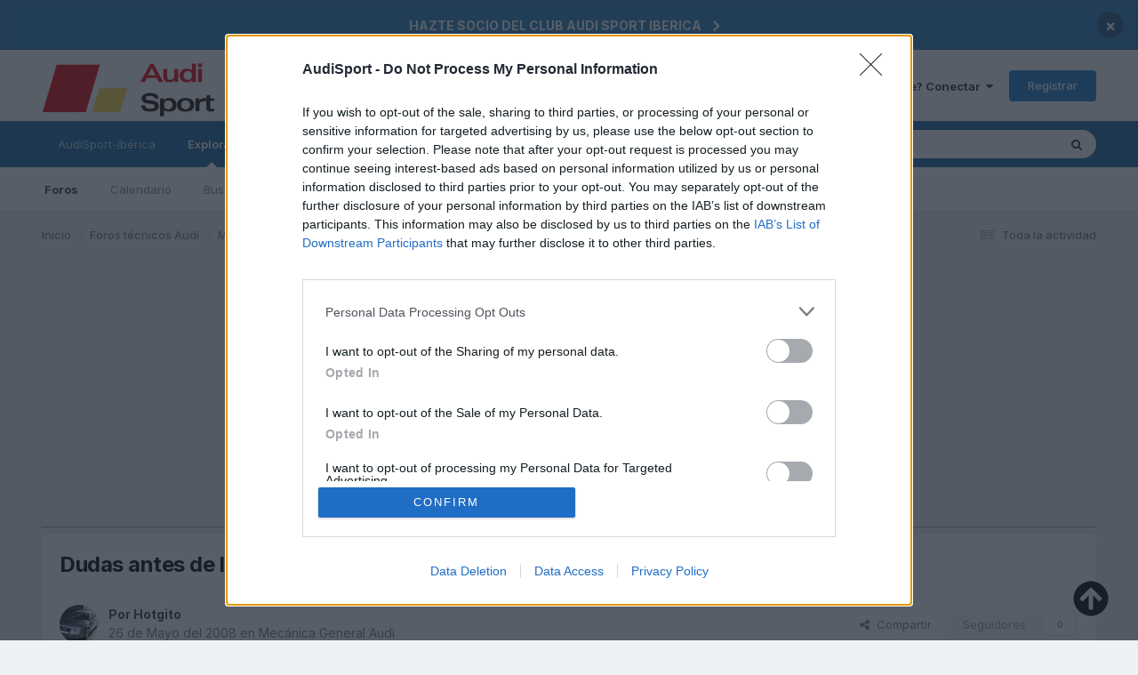

--- FILE ---
content_type: text/html;charset=UTF-8
request_url: https://www.audisport-iberica.com/foro/topic/152197-dudas-antes-de-la-compra/
body_size: 22878
content:
<!DOCTYPE html>
<html lang="es-ES" dir="ltr">
	<head>
      
<!-- InMobi Choice. Consent Manager Tag v3.0 (for TCF 2.2) -->
<script type="text/javascript" async=true>
(function() {
  var host = window.location.hostname;
  var element = document.createElement('script');
  var firstScript = document.getElementsByTagName('script')[0];
  var url = 'https://cmp.inmobi.com'
    .concat('/choice/', 'v8s7aLTUJn3Nj', '/', host, '/choice.js?tag_version=V3');
  var uspTries = 0;
  var uspTriesLimit = 3;
  element.async = true;
  element.type = 'text/javascript';
  element.src = url;

  firstScript.parentNode.insertBefore(element, firstScript);

  function makeStub() {
    var TCF_LOCATOR_NAME = '__tcfapiLocator';
    var queue = [];
    var win = window;
    var cmpFrame;

    function addFrame() {
      var doc = win.document;
      var otherCMP = !!(win.frames[TCF_LOCATOR_NAME]);

      if (!otherCMP) {
        if (doc.body) {
          var iframe = doc.createElement('iframe');

          iframe.style.cssText = 'display:none';
          iframe.name = TCF_LOCATOR_NAME;
          doc.body.appendChild(iframe);
        } else {
          setTimeout(addFrame, 5);
        }
      }
      return !otherCMP;
    }

    function tcfAPIHandler() {
      var gdprApplies;
      var args = arguments;

      if (!args.length) {
        return queue;
      } else if (args[0] === 'setGdprApplies') {
        if (
          args.length > 3 &&
          args[2] === 2 &&
          typeof args[3] === 'boolean'
        ) {
          gdprApplies = args[3];
          if (typeof args[2] === 'function') {
            args[2]('set', true);
          }
        }
      } else if (args[0] === 'ping') {
        var retr = {
          gdprApplies: gdprApplies,
          cmpLoaded: false,
          cmpStatus: 'stub'
        };

        if (typeof args[2] === 'function') {
          args[2](retr);
        }
      } else {
        if(args[0] === 'init' && typeof args[3] === 'object') {
          args[3] = Object.assign(args[3], { tag_version: 'V3' });
        }
        queue.push(args);
      }
    }

    function postMessageEventHandler(event) {
      var msgIsString = typeof event.data === 'string';
      var json = {};

      try {
        if (msgIsString) {
          json = JSON.parse(event.data);
        } else {
          json = event.data;
        }
      } catch (ignore) {}

      var payload = json.__tcfapiCall;

      if (payload) {
        window.__tcfapi(
          payload.command,
          payload.version,
          function(retValue, success) {
            var returnMsg = {
              __tcfapiReturn: {
                returnValue: retValue,
                success: success,
                callId: payload.callId
              }
            };
            if (msgIsString) {
              returnMsg = JSON.stringify(returnMsg);
            }
            if (event && event.source && event.source.postMessage) {
              event.source.postMessage(returnMsg, '*');
            }
          },
          payload.parameter
        );
      }
    }

    while (win) {
      try {
        if (win.frames[TCF_LOCATOR_NAME]) {
          cmpFrame = win;
          break;
        }
      } catch (ignore) {}

      if (win === window.top) {
        break;
      }
      win = win.parent;
    }
    if (!cmpFrame) {
      addFrame();
      win.__tcfapi = tcfAPIHandler;
      win.addEventListener('message', postMessageEventHandler, false);
    }
  };

  makeStub();

  function makeGppStub() {
    const CMP_ID = 10;
    const SUPPORTED_APIS = [
      '2:tcfeuv2',
      '6:uspv1',
      '7:usnatv1',
      '8:usca',
      '9:usvav1',
      '10:uscov1',
      '11:usutv1',
      '12:usctv1'
    ];

    window.__gpp_addFrame = function (n) {
      if (!window.frames[n]) {
        if (document.body) {
          var i = document.createElement("iframe");
          i.style.cssText = "display:none";
          i.name = n;
          document.body.appendChild(i);
        } else {
          window.setTimeout(window.__gpp_addFrame, 10, n);
        }
      }
    };
    window.__gpp_stub = function () {
      var b = arguments;
      __gpp.queue = __gpp.queue || [];
      __gpp.events = __gpp.events || [];

      if (!b.length || (b.length == 1 && b[0] == "queue")) {
        return __gpp.queue;
      }

      if (b.length == 1 && b[0] == "events") {
        return __gpp.events;
      }

      var cmd = b[0];
      var clb = b.length > 1 ? b[1] : null;
      var par = b.length > 2 ? b[2] : null;
      if (cmd === "ping") {
        clb(
          {
            gppVersion: "1.1", // must be “Version.Subversion”, current: “1.1”
            cmpStatus: "stub", // possible values: stub, loading, loaded, error
            cmpDisplayStatus: "hidden", // possible values: hidden, visible, disabled
            signalStatus: "not ready", // possible values: not ready, ready
            supportedAPIs: SUPPORTED_APIS, // list of supported APIs
            cmpId: CMP_ID, // IAB assigned CMP ID, may be 0 during stub/loading
            sectionList: [],
            applicableSections: [-1],
            gppString: "",
            parsedSections: {},
          },
          true
        );
      } else if (cmd === "addEventListener") {
        if (!("lastId" in __gpp)) {
          __gpp.lastId = 0;
        }
        __gpp.lastId++;
        var lnr = __gpp.lastId;
        __gpp.events.push({
          id: lnr,
          callback: clb,
          parameter: par,
        });
        clb(
          {
            eventName: "listenerRegistered",
            listenerId: lnr, // Registered ID of the listener
            data: true, // positive signal
            pingData: {
              gppVersion: "1.1", // must be “Version.Subversion”, current: “1.1”
              cmpStatus: "stub", // possible values: stub, loading, loaded, error
              cmpDisplayStatus: "hidden", // possible values: hidden, visible, disabled
              signalStatus: "not ready", // possible values: not ready, ready
              supportedAPIs: SUPPORTED_APIS, // list of supported APIs
              cmpId: CMP_ID, // list of supported APIs
              sectionList: [],
              applicableSections: [-1],
              gppString: "",
              parsedSections: {},
            },
          },
          true
        );
      } else if (cmd === "removeEventListener") {
        var success = false;
        for (var i = 0; i < __gpp.events.length; i++) {
          if (__gpp.events[i].id == par) {
            __gpp.events.splice(i, 1);
            success = true;
            break;
          }
        }
        clb(
          {
            eventName: "listenerRemoved",
            listenerId: par, // Registered ID of the listener
            data: success, // status info
            pingData: {
              gppVersion: "1.1", // must be “Version.Subversion”, current: “1.1”
              cmpStatus: "stub", // possible values: stub, loading, loaded, error
              cmpDisplayStatus: "hidden", // possible values: hidden, visible, disabled
              signalStatus: "not ready", // possible values: not ready, ready
              supportedAPIs: SUPPORTED_APIS, // list of supported APIs
              cmpId: CMP_ID, // CMP ID
              sectionList: [],
              applicableSections: [-1],
              gppString: "",
              parsedSections: {},
            },
          },
          true
        );
      } else if (cmd === "hasSection") {
        clb(false, true);
      } else if (cmd === "getSection" || cmd === "getField") {
        clb(null, true);
      }
      //queue all other commands
      else {
        __gpp.queue.push([].slice.apply(b));
      }
    };
    window.__gpp_msghandler = function (event) {
      var msgIsString = typeof event.data === "string";
      try {
        var json = msgIsString ? JSON.parse(event.data) : event.data;
      } catch (e) {
        var json = null;
      }
      if (typeof json === "object" && json !== null && "__gppCall" in json) {
        var i = json.__gppCall;
        window.__gpp(
          i.command,
          function (retValue, success) {
            var returnMsg = {
              __gppReturn: {
                returnValue: retValue,
                success: success,
                callId: i.callId,
              },
            };
            event.source.postMessage(msgIsString ? JSON.stringify(returnMsg) : returnMsg, "*");
          },
          "parameter" in i ? i.parameter : null,
          "version" in i ? i.version : "1.1"
        );
      }
    };
    if (!("__gpp" in window) || typeof window.__gpp !== "function") {
      window.__gpp = window.__gpp_stub;
      window.addEventListener("message", window.__gpp_msghandler, false);
      window.__gpp_addFrame("__gppLocator");
    }
  };

  makeGppStub();

  var uspStubFunction = function() {
    var arg = arguments;
    if (typeof window.__uspapi !== uspStubFunction) {
      setTimeout(function() {
        if (typeof window.__uspapi !== 'undefined') {
          window.__uspapi.apply(window.__uspapi, arg);
        }
      }, 500);
    }
  };

  var checkIfUspIsReady = function() {
    uspTries++;
    if (window.__uspapi === uspStubFunction && uspTries < uspTriesLimit) {
      console.warn('USP is not accessible');
    } else {
      clearInterval(uspInterval);
    }
  };

  if (typeof window.__uspapi === 'undefined') {
    window.__uspapi = uspStubFunction;
    var uspInterval = setInterval(checkIfUspIsReady, 6000);
  }
})();
</script>
<!-- End InMobi Choice. Consent Manager Tag v3.0 (for TCF 2.2) -->
  
      
		<title>Dudas antes de la compra - Mecánica General Audi - Audisport Iberica</title>
		
			<script>
  (function(i,s,o,g,r,a,m){i['GoogleAnalyticsObject']=r;i[r]=i[r]||function(){
  (i[r].q=i[r].q||[]).push(arguments)},i[r].l=1*new Date();a=s.createElement(o),
  m=s.getElementsByTagName(o)[0];a.async=1;a.src=g;m.parentNode.insertBefore(a,m)
  })(window,document,'script','https://www.google-analytics.com/analytics.js','ga');

  ga('create', 'UA-30150667-1', 'auto');
  ga('send', 'pageview');

</script>
		
		<!--[if lt IE 9]>
			
		    <script src="//www.audisport-iberica.com/foro/applications/core/interface/html5shiv/html5shiv.js"></script>
		<![endif]-->
      
    
<link href="https://www.audisport-iberica.com/apple-touch-icon.png" rel="apple-touch-icon">
<link href="https://www.audisport-iberica.com/apple-touch-icon-152x152.png" rel="apple-touch-icon" sizes="152x152">
<link href="https://www.audisport-iberica.com/apple-touch-icon-167x167.png" rel="apple-touch-icon" sizes="167x167">
<link href="https://www.audisport-iberica.com/apple-touch-icon-180x180.png" rel="apple-touch-icon" sizes="180x180">
<link href="https://www.audisport-iberica.com/icon-hires.png" rel="icon" sizes="192x192">
<link href="https://www.audisport-iberica.com/icon-normal.png" rel="icon" sizes="128x128">
      
		

	<meta name="viewport" content="width=device-width, initial-scale=1">


	
	
		<meta property="og:image" content="https://www.audisport-iberica.com/foro/uploads/monthly_2018_05/Avatar.jpg.9021f56f46aff0479e144019df788412.jpg">
	


	<meta name="twitter:card" content="summary_large_image" />


	
		<meta name="twitter:site" content="@Audi_Sport_club" />
	



	
		
			
				<meta property="og:title" content="Dudas antes de la compra">
			
		
	

	
		
			
				<meta property="og:type" content="website">
			
		
	

	
		
			
				<meta property="og:url" content="https://www.audisport-iberica.com/foro/topic/152197-dudas-antes-de-la-compra/">
			
		
	

	
		
			
				<meta name="description" content="Muy buenas a todos. Como sabreis (o no) acabo de vender mi 320d touring steptronic para volver a audi. Los candidatos son un a4 b7 2.0 tdi multitronic o un sportback 2.0 tdi dsg. Despues de leer todos los post acerca de los fallos del multitronic y del dsg , creo sacar en conclusion: 1)Que apenas...">
			
		
	

	
		
			
				<meta property="og:description" content="Muy buenas a todos. Como sabreis (o no) acabo de vender mi 320d touring steptronic para volver a audi. Los candidatos son un a4 b7 2.0 tdi multitronic o un sportback 2.0 tdi dsg. Despues de leer todos los post acerca de los fallos del multitronic y del dsg , creo sacar en conclusion: 1)Que apenas...">
			
		
	

	
		
			
				<meta property="og:updated_time" content="2008-05-29T16:18:51Z">
			
		
	

	
		
			
				<meta property="og:site_name" content="Audisport Iberica">
			
		
	

	
		
			
				<meta property="og:locale" content="es_ES">
			
		
	


	
		<link rel="canonical" href="https://www.audisport-iberica.com/foro/topic/152197-dudas-antes-de-la-compra/" />
	

	
		<link as="style" rel="preload" href="https://www.audisport-iberica.com/foro/applications/core/interface/ckeditor/ckeditor/skins/ips/editor.css?t=P1PF" />
	





<link rel="manifest" href="https://www.audisport-iberica.com/foro/manifest.webmanifest/">
<meta name="msapplication-config" content="https://www.audisport-iberica.com/foro/browserconfig.xml/">
<meta name="msapplication-starturl" content="/foro/">
<meta name="application-name" content="AudiSport Iberica">
<meta name="apple-mobile-web-app-title" content="AudiSport Iberica">

	<meta name="theme-color" content="#000000">


	<meta name="msapplication-TileColor" content="#000000">





	

	
		
			<link rel="icon" sizes="36x36" href="https://www.audisport-iberica.com/foro/uploads/monthly_2023_09/android-chrome-36x36.png?v=1710272668">
		
	

	
		
			<link rel="icon" sizes="48x48" href="https://www.audisport-iberica.com/foro/uploads/monthly_2023_09/android-chrome-48x48.png?v=1710272668">
		
	

	
		
			<link rel="icon" sizes="72x72" href="https://www.audisport-iberica.com/foro/uploads/monthly_2023_09/android-chrome-72x72.png?v=1710272668">
		
	

	
		
			<link rel="icon" sizes="96x96" href="https://www.audisport-iberica.com/foro/uploads/monthly_2023_09/android-chrome-96x96.png?v=1710272668">
		
	

	
		
			<link rel="icon" sizes="144x144" href="https://www.audisport-iberica.com/foro/uploads/monthly_2023_09/android-chrome-144x144.png?v=1710272668">
		
	

	
		
			<link rel="icon" sizes="192x192" href="https://www.audisport-iberica.com/foro/uploads/monthly_2023_09/android-chrome-192x192.png?v=1710272668">
		
	

	
		
			<link rel="icon" sizes="256x256" href="https://www.audisport-iberica.com/foro/uploads/monthly_2023_09/android-chrome-256x256.png?v=1710272668">
		
	

	
		
			<link rel="icon" sizes="384x384" href="https://www.audisport-iberica.com/foro/uploads/monthly_2023_09/android-chrome-384x384.png?v=1710272668">
		
	

	
		
			<link rel="icon" sizes="512x512" href="https://www.audisport-iberica.com/foro/uploads/monthly_2023_09/android-chrome-512x512.png?v=1710272668">
		
	

	
		
			<meta name="msapplication-square70x70logo" content="https://www.audisport-iberica.com/foro/uploads/monthly_2023_09/msapplication-square70x70logo.png?v=1710272668"/>
		
	

	
		
			<meta name="msapplication-TileImage" content="https://www.audisport-iberica.com/foro/uploads/monthly_2023_09/msapplication-TileImage.png?v=1710272668"/>
		
	

	
		
			<meta name="msapplication-square150x150logo" content="https://www.audisport-iberica.com/foro/uploads/monthly_2023_09/msapplication-square150x150logo.png?v=1710272668"/>
		
	

	
		
			<meta name="msapplication-wide310x150logo" content="https://www.audisport-iberica.com/foro/uploads/monthly_2023_09/msapplication-wide310x150logo.png?v=1710272668"/>
		
	

	
		
			<meta name="msapplication-square310x310logo" content="https://www.audisport-iberica.com/foro/uploads/monthly_2023_09/msapplication-square310x310logo.png?v=1710272668"/>
		
	

	
		
			
				<link rel="apple-touch-icon" href="https://www.audisport-iberica.com/foro/uploads/monthly_2023_09/apple-touch-icon-57x57.png?v=1710272668">
			
		
	

	
		
			
				<link rel="apple-touch-icon" sizes="60x60" href="https://www.audisport-iberica.com/foro/uploads/monthly_2023_09/apple-touch-icon-60x60.png?v=1710272668">
			
		
	

	
		
			
				<link rel="apple-touch-icon" sizes="72x72" href="https://www.audisport-iberica.com/foro/uploads/monthly_2023_09/apple-touch-icon-72x72.png?v=1710272668">
			
		
	

	
		
			
				<link rel="apple-touch-icon" sizes="76x76" href="https://www.audisport-iberica.com/foro/uploads/monthly_2023_09/apple-touch-icon-76x76.png?v=1710272668">
			
		
	

	
		
			
				<link rel="apple-touch-icon" sizes="114x114" href="https://www.audisport-iberica.com/foro/uploads/monthly_2023_09/apple-touch-icon-114x114.png?v=1710272668">
			
		
	

	
		
			
				<link rel="apple-touch-icon" sizes="120x120" href="https://www.audisport-iberica.com/foro/uploads/monthly_2023_09/apple-touch-icon-120x120.png?v=1710272668">
			
		
	

	
		
			
				<link rel="apple-touch-icon" sizes="144x144" href="https://www.audisport-iberica.com/foro/uploads/monthly_2023_09/apple-touch-icon-144x144.png?v=1710272668">
			
		
	

	
		
			
				<link rel="apple-touch-icon" sizes="152x152" href="https://www.audisport-iberica.com/foro/uploads/monthly_2023_09/apple-touch-icon-152x152.png?v=1710272668">
			
		
	

	
		
			
				<link rel="apple-touch-icon" sizes="180x180" href="https://www.audisport-iberica.com/foro/uploads/monthly_2023_09/apple-touch-icon-180x180.png?v=1710272668">
			
		
	




	<meta name="mobile-web-app-capable" content="yes">
	<meta name="apple-touch-fullscreen" content="yes">
	<meta name="apple-mobile-web-app-capable" content="yes">

	
		
	
		
			<link rel="apple-touch-startup-image" media="screen and (device-width: 568px) and (device-height: 320px) and (-webkit-device-pixel-ratio: 2) and (orientation: landscape)" href="https://www.audisport-iberica.com/foro/uploads/monthly_2023_09/apple-startup-1136x640.png?v=1710272668">
		
	
		
			<link rel="apple-touch-startup-image" media="screen and (device-width: 812px) and (device-height: 375px) and (-webkit-device-pixel-ratio: 3) and (orientation: landscape)" href="https://www.audisport-iberica.com/foro/uploads/monthly_2023_09/apple-startup-2436x1125.png?v=1710272668">
		
	
		
			<link rel="apple-touch-startup-image" media="screen and (device-width: 896px) and (device-height: 414px) and (-webkit-device-pixel-ratio: 2) and (orientation: landscape)" href="https://www.audisport-iberica.com/foro/uploads/monthly_2023_09/apple-startup-1792x828.png?v=1710272668">
		
	
		
			<link rel="apple-touch-startup-image" media="screen and (device-width: 414px) and (device-height: 896px) and (-webkit-device-pixel-ratio: 2) and (orientation: portrait)" href="https://www.audisport-iberica.com/foro/uploads/monthly_2023_09/apple-startup-828x1792.png?v=1710272668">
		
	
		
			<link rel="apple-touch-startup-image" media="screen and (device-width: 667px) and (device-height: 375px) and (-webkit-device-pixel-ratio: 2) and (orientation: landscape)" href="https://www.audisport-iberica.com/foro/uploads/monthly_2023_09/apple-startup-1334x750.png?v=1710272668">
		
	
		
			<link rel="apple-touch-startup-image" media="screen and (device-width: 414px) and (device-height: 896px) and (-webkit-device-pixel-ratio: 3) and (orientation: portrait)" href="https://www.audisport-iberica.com/foro/uploads/monthly_2023_09/apple-startup-1242x2688.png?v=1710272668">
		
	
		
			<link rel="apple-touch-startup-image" media="screen and (device-width: 736px) and (device-height: 414px) and (-webkit-device-pixel-ratio: 3) and (orientation: landscape)" href="https://www.audisport-iberica.com/foro/uploads/monthly_2023_09/apple-startup-2208x1242.png?v=1710272668">
		
	
		
			<link rel="apple-touch-startup-image" media="screen and (device-width: 375px) and (device-height: 812px) and (-webkit-device-pixel-ratio: 3) and (orientation: portrait)" href="https://www.audisport-iberica.com/foro/uploads/monthly_2023_09/apple-startup-1125x2436.png?v=1710272668">
		
	
		
			<link rel="apple-touch-startup-image" media="screen and (device-width: 414px) and (device-height: 736px) and (-webkit-device-pixel-ratio: 3) and (orientation: portrait)" href="https://www.audisport-iberica.com/foro/uploads/monthly_2023_09/apple-startup-1242x2208.png?v=1710272668">
		
	
		
			<link rel="apple-touch-startup-image" media="screen and (device-width: 1366px) and (device-height: 1024px) and (-webkit-device-pixel-ratio: 2) and (orientation: landscape)" href="https://www.audisport-iberica.com/foro/uploads/monthly_2023_09/apple-startup-2732x2048.png?v=1710272668">
		
	
		
			<link rel="apple-touch-startup-image" media="screen and (device-width: 896px) and (device-height: 414px) and (-webkit-device-pixel-ratio: 3) and (orientation: landscape)" href="https://www.audisport-iberica.com/foro/uploads/monthly_2023_09/apple-startup-2688x1242.png?v=1710272668">
		
	
		
			<link rel="apple-touch-startup-image" media="screen and (device-width: 1112px) and (device-height: 834px) and (-webkit-device-pixel-ratio: 2) and (orientation: landscape)" href="https://www.audisport-iberica.com/foro/uploads/monthly_2023_09/apple-startup-2224x1668.png?v=1710272668">
		
	
		
			<link rel="apple-touch-startup-image" media="screen and (device-width: 375px) and (device-height: 667px) and (-webkit-device-pixel-ratio: 2) and (orientation: portrait)" href="https://www.audisport-iberica.com/foro/uploads/monthly_2023_09/apple-startup-750x1334.png?v=1710272668">
		
	
		
			<link rel="apple-touch-startup-image" media="screen and (device-width: 1024px) and (device-height: 1366px) and (-webkit-device-pixel-ratio: 2) and (orientation: portrait)" href="https://www.audisport-iberica.com/foro/uploads/monthly_2023_09/apple-startup-2048x2732.png?v=1710272668">
		
	
		
			<link rel="apple-touch-startup-image" media="screen and (device-width: 1194px) and (device-height: 834px) and (-webkit-device-pixel-ratio: 2) and (orientation: landscape)" href="https://www.audisport-iberica.com/foro/uploads/monthly_2023_09/apple-startup-2388x1668.png?v=1710272668">
		
	
		
			<link rel="apple-touch-startup-image" media="screen and (device-width: 834px) and (device-height: 1112px) and (-webkit-device-pixel-ratio: 2) and (orientation: portrait)" href="https://www.audisport-iberica.com/foro/uploads/monthly_2023_09/apple-startup-1668x2224.png?v=1710272668">
		
	
		
			<link rel="apple-touch-startup-image" media="screen and (device-width: 320px) and (device-height: 568px) and (-webkit-device-pixel-ratio: 2) and (orientation: portrait)" href="https://www.audisport-iberica.com/foro/uploads/monthly_2023_09/apple-startup-640x1136.png?v=1710272668">
		
	
		
			<link rel="apple-touch-startup-image" media="screen and (device-width: 834px) and (device-height: 1194px) and (-webkit-device-pixel-ratio: 2) and (orientation: portrait)" href="https://www.audisport-iberica.com/foro/uploads/monthly_2023_09/apple-startup-1668x2388.png?v=1710272668">
		
	
		
			<link rel="apple-touch-startup-image" media="screen and (device-width: 1024px) and (device-height: 768px) and (-webkit-device-pixel-ratio: 2) and (orientation: landscape)" href="https://www.audisport-iberica.com/foro/uploads/monthly_2023_09/apple-startup-2048x1536.png?v=1710272668">
		
	
		
			<link rel="apple-touch-startup-image" media="screen and (device-width: 768px) and (device-height: 1024px) and (-webkit-device-pixel-ratio: 2) and (orientation: portrait)" href="https://www.audisport-iberica.com/foro/uploads/monthly_2023_09/apple-startup-1536x2048.png?v=1710272668">
		
	
		
			<link rel="apple-touch-startup-image" media="screen and (device-width: 820px) and (device-height: 1180px) and (-webkit-device-pixel-ratio: 2) and (orientation: landscape)" href="https://www.audisport-iberica.com/foro/uploads/monthly_2023_09/apple-startup-2360x1640.png?v=1710272668">
		
	
		
			<link rel="apple-touch-startup-image" media="screen and (device-width: 1180px) and (device-height: 820px) and (-webkit-device-pixel-ratio: 2) and (orientation: portrait)" href="https://www.audisport-iberica.com/foro/uploads/monthly_2023_09/apple-startup-1640x2360.png?v=1710272668">
		
	
		
			<link rel="apple-touch-startup-image" media="screen and (device-width: 810px) and (device-height: 1080px) and (-webkit-device-pixel-ratio: 2) and (orientation: landscape)" href="https://www.audisport-iberica.com/foro/uploads/monthly_2023_09/apple-startup-2160x1620.png?v=1710272668">
		
	
		
			<link rel="apple-touch-startup-image" media="screen and (device-width: 1080px) and (device-height: 810px) and (-webkit-device-pixel-ratio: 2) and (orientation: portrait)" href="https://www.audisport-iberica.com/foro/uploads/monthly_2023_09/apple-startup-1620x2160.png?v=1710272668">
		
	
		
			<link rel="apple-touch-startup-image" media="screen and (device-width: 926px) and (device-height: 428px) and (-webkit-device-pixel-ratio: 3) and (orientation: landscape)" href="https://www.audisport-iberica.com/foro/uploads/monthly_2023_09/apple-startup-2778x1284.png?v=1710272668">
		
	
		
			<link rel="apple-touch-startup-image" media="screen and (device-width: 428px) and (device-height: 926px) and (-webkit-device-pixel-ratio: 3) and (orientation: portrait)" href="https://www.audisport-iberica.com/foro/uploads/monthly_2023_09/apple-startup-1284x2778.png?v=1710272668">
		
	
		
			<link rel="apple-touch-startup-image" media="screen and (device-width: 844px) and (device-height: 390px) and (-webkit-device-pixel-ratio: 3) and (orientation: landscape)" href="https://www.audisport-iberica.com/foro/uploads/monthly_2023_09/apple-startup-2532x1170.png?v=1710272668">
		
	
		
			<link rel="apple-touch-startup-image" media="screen and (device-width: 390px) and (device-height: 844px) and (-webkit-device-pixel-ratio: 3) and (orientation: portrait)" href="https://www.audisport-iberica.com/foro/uploads/monthly_2023_09/apple-startup-1170x2532.png?v=1710272668">
		
	
		
			<link rel="apple-touch-startup-image" media="screen and (device-width: 780px) and (device-height: 360px) and (-webkit-device-pixel-ratio: 3) and (orientation: landscape)" href="https://www.audisport-iberica.com/foro/uploads/monthly_2023_09/apple-startup-2340x1080.png?v=1710272668">
		
	


<link rel="preload" href="//www.audisport-iberica.com/foro/applications/core/interface/font/fontawesome-webfont.woff2?v=4.7.0" as="font" crossorigin="anonymous">
		


	<link rel="preconnect" href="https://fonts.googleapis.com">
	<link rel="preconnect" href="https://fonts.gstatic.com" crossorigin>
	
		<link href="https://fonts.googleapis.com/css2?family=Inter:wght@300;400;500;600;700&display=swap" rel="stylesheet">
	



	<link rel='stylesheet' href='https://www.audisport-iberica.com/foro/uploads/css_built_1/341e4a57816af3ba440d891ca87450ff_framework.css?v=37610f59951767304439' media='all'>

	<link rel='stylesheet' href='https://www.audisport-iberica.com/foro/uploads/css_built_1/05e81b71abe4f22d6eb8d1a929494829_responsive.css?v=37610f59951767304439' media='all'>

	<link rel='stylesheet' href='https://www.audisport-iberica.com/foro/uploads/css_built_1/20446cf2d164adcc029377cb04d43d17_flags.css?v=37610f59951767304439' media='all'>

	<link rel='stylesheet' href='https://www.audisport-iberica.com/foro/uploads/css_built_1/90eb5adf50a8c640f633d47fd7eb1778_core.css?v=37610f59951767304439' media='all'>

	<link rel='stylesheet' href='https://www.audisport-iberica.com/foro/uploads/css_built_1/5a0da001ccc2200dc5625c3f3934497d_core_responsive.css?v=37610f59951767304439' media='all'>

	<link rel='stylesheet' href='https://www.audisport-iberica.com/foro/uploads/css_built_1/62e269ced0fdab7e30e026f1d30ae516_forums.css?v=37610f59951767304439' media='all'>

	<link rel='stylesheet' href='https://www.audisport-iberica.com/foro/uploads/css_built_1/76e62c573090645fb99a15a363d8620e_forums_responsive.css?v=37610f59951767304439' media='all'>

	<link rel='stylesheet' href='https://www.audisport-iberica.com/foro/uploads/css_built_1/ebdea0c6a7dab6d37900b9190d3ac77b_topics.css?v=37610f59951767304439' media='all'>





<link rel='stylesheet' href='https://www.audisport-iberica.com/foro/uploads/css_built_1/258adbb6e4f3e83cd3b355f84e3fa002_custom.css?v=37610f59951767304439' media='all'>




		
		

	
	<link rel='shortcut icon' href='https://www.audisport-iberica.com/foro/uploads/monthly_2021_07/Favicon.png' type="image/png">

      
      	<script data-ad-client="ca-pub-0881907828864588" async src="https://pagead2.googlesyndication.com/pagead/js/adsbygoogle.js"></script>

 
	</head>
	<body class="ipsApp ipsApp_front ipsJS_none ipsClearfix" data-controller="core.front.core.app"  data-message=""  data-pageapp="forums" data-pagelocation="front" data-pagemodule="forums" data-pagecontroller="topic">
		<a href="#elContent" class="ipsHide" title="Go to main content on this page" accesskey="m">Jump to content</a>
		
		<div id="ipsLayout_header" class="ipsClearfix">
			



<div class='cAnnouncements' data-controller="core.front.core.announcementBanner" >
	
	<div class='cAnnouncementPageTop ipsJS_hide ipsAnnouncement ipsMessage_information' data-announcementId="93">
        
        <a href='https://www.audisport-iberica.com/foro/store/product/187-alta-socio-audisport-iberica-club-2026/' target="_blank" rel='noopener'>HAZTE SOCIO DEL CLUB AUDI SPORT IBERICA</a>
        

		<a href='#' data-role="dismissAnnouncement">×</a>
	</div>
	
</div>



			
			
<ul id='elMobileNav' class='ipsResponsive_hideDesktop' data-controller='core.front.core.mobileNav'>
	
		
			
			
				
				
			
				
					<li id='elMobileBreadcrumb'>
						<a href='https://www.audisport-iberica.com/foro/forum/10-mec%C3%A1nica-general-audi/'>
							<span>Mecánica General Audi</span>
						</a>
					</li>
				
				
			
				
				
			
		
	
	
	
	<li >
		<a data-action="defaultStream" href='https://www.audisport-iberica.com/foro/discover/' title="streams"><i class="fa fa-newspaper-o" aria-hidden="true"></i></a>
	</li>

	

	
		<li class='ipsJS_show'>
			<a href='https://www.audisport-iberica.com/foro/search/' title="search"><i class='fa fa-search'></i></a>
		</li>
	
  <li data-ipsDrawer data-ipsDrawer-drawerElem='#elMobileDrawer'>
		<a href='#' title="navigation">
			
			
				
			
			
			
			<i class='fa fa-navicon'></i>
		</a>
	</li>
</ul>
			<header>
				<div class="ipsLayout_container">
					


<a href='https://www.audisport-iberica.com/foro/' id='elLogo' accesskey='1'><img src="https://www.audisport-iberica.com/foro/uploads/monthly_2025_02/LogoHDnegro.png.4abb7630be11a82ef24d0b27c4eb5fe9.png" alt='Audisport Iberica'></a>

					

	<ul id="elUserNav" class="ipsList_inline cSignedOut ipsResponsive_showDesktop">
		
        
		
        
        
            
            
	


	<li class='cUserNav_icon ipsHide' id='elCart_container'></li>
	<li class='elUserNav_sep ipsHide' id='elCart_sep'></li>

<li id="elSignInLink">
                <a href="https://www.audisport-iberica.com/foro/login/" data-ipsmenu-closeonclick="false" data-ipsmenu id="elUserSignIn">
                    ¿Usuario existente? Conectar  <i class="fa fa-caret-down"></i>
                </a>
                
<div id='elUserSignIn_menu' class='ipsMenu ipsMenu_auto ipsHide'>
	<form accept-charset='utf-8' method='post' action='https://www.audisport-iberica.com/foro/login/'>
		<input type="hidden" name="csrfKey" value="52c5a8f9a2e8fe174885f42dcbc16abb">
		<input type="hidden" name="ref" value="aHR0cHM6Ly93d3cuYXVkaXNwb3J0LWliZXJpY2EuY29tL2Zvcm8vdG9waWMvMTUyMTk3LWR1ZGFzLWFudGVzLWRlLWxhLWNvbXByYS8=">
		<div data-role="loginForm">
			
			
			
				
<div class="ipsPad ipsForm ipsForm_vertical">
	<h4 class="ipsType_sectionHead">Conectar </h4>
	<br><br>
	<ul class='ipsList_reset'>
		<li class="ipsFieldRow ipsFieldRow_noLabel ipsFieldRow_fullWidth">
			
			
				<input type="text" placeholder="Nombre de usuario o correo electrónico" name="auth" autocomplete="email">
			
		</li>
		<li class="ipsFieldRow ipsFieldRow_noLabel ipsFieldRow_fullWidth">
			<input type="password" placeholder="Contraseña" name="password" autocomplete="current-password">
		</li>
		<li class="ipsFieldRow ipsFieldRow_checkbox ipsClearfix">
			<span class="ipsCustomInput">
				<input type="checkbox" name="remember_me" id="remember_me_checkbox" value="1" checked aria-checked="true">
				<span></span>
			</span>
			<div class="ipsFieldRow_content">
				<label class="ipsFieldRow_label" for="remember_me_checkbox">Recuérdame</label>
				<span class="ipsFieldRow_desc">No recomendado en ordenadores compartidos</span>
			</div>
		</li>
		<li class="ipsFieldRow ipsFieldRow_fullWidth">
			<button type="submit" name="_processLogin" value="usernamepassword" class="ipsButton ipsButton_primary ipsButton_small" id="elSignIn_submit">Conectar </button>
			
				<p class="ipsType_right ipsType_small">
					
						<a href='https://www.audisport-iberica.com/foro/lostpassword/' data-ipsDialog data-ipsDialog-title='¿Olvidaste tu contraseña?'>
					
					¿Olvidaste tu contraseña?</a>
				</p>
			
		</li>
	</ul>
</div>
			
		</div>
	</form>
</div>
            </li>
            
        
		
			<li>
				
					<a href="https://www.audisport-iberica.com/foro/register/" data-ipsdialog data-ipsdialog-size="narrow" data-ipsdialog-title="Registrar"  id="elRegisterButton" class="ipsButton ipsButton_normal ipsButton_primary">Registrar</a>
				
			</li>
		
	</ul>

				</div>
			</header>
			

	<nav data-controller='core.front.core.navBar' class=' ipsResponsive_showDesktop'>
		<div class='ipsNavBar_primary ipsLayout_container '>
			<ul data-role="primaryNavBar" class='ipsClearfix'>
				


	
		
		
		<li  id='elNavSecondary_30' data-role="navBarItem" data-navApp="core" data-navExt="CustomItem">
			
			
				<a href="http://portal.audisport-iberica.com/foro/"  data-navItem-id="30" >
					AudiSport-Ibérica<span class='ipsNavBar_active__identifier'></span>
				</a>
			
			
				<ul class='ipsNavBar_secondary ipsHide' data-role='secondaryNavBar'>
					


	
		
		
		<li  id='elNavSecondary_31' data-role="navBarItem" data-navApp="core" data-navExt="CustomItem">
			
			
				<a href="https://portal.audisport-iberica.com/" target='_blank' rel="noopener" data-navItem-id="31" >
					Portal<span class='ipsNavBar_active__identifier'></span>
				</a>
			
			
		</li>
	
	

	
		
		
		<li  id='elNavSecondary_32' data-role="navBarItem" data-navApp="core" data-navExt="CustomItem">
			
			
				<a href="https://www.facebook.com/audisportiberica/" target='_blank' rel="noopener" data-navItem-id="32" >
					Facebook<span class='ipsNavBar_active__identifier'></span>
				</a>
			
			
		</li>
	
	

	
		
		
		<li  id='elNavSecondary_39' data-role="navBarItem" data-navApp="core" data-navExt="CustomItem">
			
			
				<a href="https://www.instagram.com/audisport_iberica/?hl=es" target='_blank' rel="noopener" data-navItem-id="39" >
					Instagram<span class='ipsNavBar_active__identifier'></span>
				</a>
			
			
		</li>
	
	

	
		
		
		<li  id='elNavSecondary_33' data-role="navBarItem" data-navApp="core" data-navExt="CustomItem">
			
			
				<a href="https://www.youtube.com/channel/UCCWQQMhpzPb1gVZRDJy82gg" target='_blank' rel="noopener" data-navItem-id="33" >
					Youtube<span class='ipsNavBar_active__identifier'></span>
				</a>
			
			
		</li>
	
	

	
		
		
		<li  id='elNavSecondary_38' data-role="navBarItem" data-navApp="core" data-navExt="CustomItem">
			
			
				<a href="https://twitter.com/audi_sport_club?lang=es" target='_blank' rel="noopener" data-navItem-id="38" >
					Twitter<span class='ipsNavBar_active__identifier'></span>
				</a>
			
			
		</li>
	
	

					<li class='ipsHide' id='elNavigationMore_30' data-role='navMore'>
						<a href='#' data-ipsMenu data-ipsMenu-appendTo='#elNavigationMore_30' id='elNavigationMore_30_dropdown'>More <i class='fa fa-caret-down'></i></a>
						<ul class='ipsHide ipsMenu ipsMenu_auto' id='elNavigationMore_30_dropdown_menu' data-role='moreDropdown'></ul>
					</li>
				</ul>
			
		</li>
	
	

	
		
		
			
		
		<li class='ipsNavBar_active' data-active id='elNavSecondary_1' data-role="navBarItem" data-navApp="core" data-navExt="CustomItem">
			
			
				<a href="https://www.audisport-iberica.com/foro/"  data-navItem-id="1" data-navDefault>
					Explorar<span class='ipsNavBar_active__identifier'></span>
				</a>
			
			
				<ul class='ipsNavBar_secondary ' data-role='secondaryNavBar'>
					


	
		
		
			
		
		<li class='ipsNavBar_active' data-active id='elNavSecondary_8' data-role="navBarItem" data-navApp="forums" data-navExt="Forums">
			
			
				<a href="https://www.audisport-iberica.com/foro/"  data-navItem-id="8" data-navDefault>
					Foros<span class='ipsNavBar_active__identifier'></span>
				</a>
			
			
		</li>
	
	

	
		
		
		<li  id='elNavSecondary_9' data-role="navBarItem" data-navApp="calendar" data-navExt="Calendar">
			
			
				<a href="https://www.audisport-iberica.com/foro/events/"  data-navItem-id="9" >
					Calendario<span class='ipsNavBar_active__identifier'></span>
				</a>
			
			
		</li>
	
	

	
	

	
	

	
	

	
		
		
		<li  id='elNavSecondary_7' data-role="navBarItem" data-navApp="core" data-navExt="Search">
			
			
				<a href="https://www.audisport-iberica.com/foro/search/"  data-navItem-id="7" >
					Buscar<span class='ipsNavBar_active__identifier'></span>
				</a>
			
			
		</li>
	
	

	
		
		
		<li  id='elNavSecondary_26' data-role="navBarItem" data-navApp="core" data-navExt="StaffDirectory">
			
			
				<a href="https://www.audisport-iberica.com/foro/staff/"  data-navItem-id="26" >
					Personal<span class='ipsNavBar_active__identifier'></span>
				</a>
			
			
		</li>
	
	

	
		
		
		<li  id='elNavSecondary_40' data-role="navBarItem" data-navApp="core" data-navExt="CustomItem">
			
			
				<a href="https://www.audisport-iberica.com/foro/topic/218006-normas-del-foro-l%C3%A9etelas-antes-de-participar/"  data-navItem-id="40" >
					Normas del foro<span class='ipsNavBar_active__identifier'></span>
				</a>
			
			
		</li>
	
	

					<li class='ipsHide' id='elNavigationMore_1' data-role='navMore'>
						<a href='#' data-ipsMenu data-ipsMenu-appendTo='#elNavigationMore_1' id='elNavigationMore_1_dropdown'>More <i class='fa fa-caret-down'></i></a>
						<ul class='ipsHide ipsMenu ipsMenu_auto' id='elNavigationMore_1_dropdown_menu' data-role='moreDropdown'></ul>
					</li>
				</ul>
			
		</li>
	
	

	
		
		
		<li  id='elNavSecondary_10' data-role="navBarItem" data-navApp="nexus" data-navExt="Store">
			
			
				<a href="https://www.audisport-iberica.com/foro/store/"  data-navItem-id="10" >
					Tienda<span class='ipsNavBar_active__identifier'></span>
				</a>
			
			
				<ul class='ipsNavBar_secondary ipsHide' data-role='secondaryNavBar'>
					


	
	

	
	

	
	

					<li class='ipsHide' id='elNavigationMore_10' data-role='navMore'>
						<a href='#' data-ipsMenu data-ipsMenu-appendTo='#elNavigationMore_10' id='elNavigationMore_10_dropdown'>More <i class='fa fa-caret-down'></i></a>
						<ul class='ipsHide ipsMenu ipsMenu_auto' id='elNavigationMore_10_dropdown_menu' data-role='moreDropdown'></ul>
					</li>
				</ul>
			
		</li>
	
	

	
		
		
		<li  id='elNavSecondary_49' data-role="navBarItem" data-navApp="core" data-navExt="CustomItem">
			
			
				<a href="https://www.audisport-iberica.com/foro/events/"  data-navItem-id="49" >
					Próximos eventos<span class='ipsNavBar_active__identifier'></span>
				</a>
			
			
		</li>
	
	

	
		
		
		<li  id='elNavSecondary_34' data-role="navBarItem" data-navApp="core" data-navExt="CustomItem">
			
			
				<a href="https://www.audisport-iberica.com/foro/store/product/164-alta-socio-audisport-iberica-club-2024/" target='_blank' rel="noopener" data-navItem-id="34" >
					<div style="color:#FFFFFF"><strong>Hazte Socio!</strong></div><span class='ipsNavBar_active__identifier'></span>
				</a>
			
			
		</li>
	
	

	
		
		
		<li  id='elNavSecondary_52' data-role="navBarItem" data-navApp="core" data-navExt="CustomItem">
			
			
				<a href="https://www.audisport-iberica.com/foro/clubs/" target='_blank' rel="noopener" data-navItem-id="52" >
					Clubs AudiSport<span class='ipsNavBar_active__identifier'></span>
				</a>
			
			
		</li>
	
	

	
		
		
		<li  id='elNavSecondary_45' data-role="navBarItem" data-navApp="core" data-navExt="CustomItem">
			
			
				<a href="https://www.audisport-iberica.com/foro/"  data-navItem-id="45" >
					Términos & Privacidad<span class='ipsNavBar_active__identifier'></span>
				</a>
			
			
				<ul class='ipsNavBar_secondary ipsHide' data-role='secondaryNavBar'>
					


	
		
		
		<li  id='elNavSecondary_46' data-role="navBarItem" data-navApp="core" data-navExt="CustomItem">
			
			
				<a href="https://www.audisport-iberica.com/foro/privacy/" target='_blank' rel="noopener" data-navItem-id="46" >
					Política privacidad<span class='ipsNavBar_active__identifier'></span>
				</a>
			
			
		</li>
	
	

	
		
		
		<li  id='elNavSecondary_47' data-role="navBarItem" data-navApp="core" data-navExt="CustomItem">
			
			
				<a href="https://www.audisport-iberica.com/foro/terms/" target='_blank' rel="noopener" data-navItem-id="47" >
					Términos de registro<span class='ipsNavBar_active__identifier'></span>
				</a>
			
			
		</li>
	
	

	
		
		
		<li  id='elNavSecondary_48' data-role="navBarItem" data-navApp="core" data-navExt="CustomItem">
			
			
				<a href="https://www.audisport-iberica.com/foro/topic/218006-normas-del-foro-l%C3%A9etelas-antes-de-participar/" target='_blank' rel="noopener" data-navItem-id="48" >
					Normas del foro<span class='ipsNavBar_active__identifier'></span>
				</a>
			
			
		</li>
	
	

					<li class='ipsHide' id='elNavigationMore_45' data-role='navMore'>
						<a href='#' data-ipsMenu data-ipsMenu-appendTo='#elNavigationMore_45' id='elNavigationMore_45_dropdown'>More <i class='fa fa-caret-down'></i></a>
						<ul class='ipsHide ipsMenu ipsMenu_auto' id='elNavigationMore_45_dropdown_menu' data-role='moreDropdown'></ul>
					</li>
				</ul>
			
		</li>
	
	

				<li class='ipsHide' id='elNavigationMore' data-role='navMore'>
					<a href='#' data-ipsMenu data-ipsMenu-appendTo='#elNavigationMore' id='elNavigationMore_dropdown'>More</a>
					<ul class='ipsNavBar_secondary ipsHide' data-role='secondaryNavBar'>
						<li class='ipsHide' id='elNavigationMore_more' data-role='navMore'>
							<a href='#' data-ipsMenu data-ipsMenu-appendTo='#elNavigationMore_more' id='elNavigationMore_more_dropdown'>More <i class='fa fa-caret-down'></i></a>
							<ul class='ipsHide ipsMenu ipsMenu_auto' id='elNavigationMore_more_dropdown_menu' data-role='moreDropdown'></ul>
						</li>
					</ul>
				</li>
			</ul>
			

	<div id="elSearchWrapper">
		<div id='elSearch' data-controller="core.front.core.quickSearch">
			<form accept-charset='utf-8' action='//www.audisport-iberica.com/foro/search/?do=quicksearch' method='post'>
                <input type='search' id='elSearchField' placeholder='Buscar...' name='q' autocomplete='off' aria-label='Buscar'>
                <details class='cSearchFilter'>
                    <summary class='cSearchFilter__text'></summary>
                    <ul class='cSearchFilter__menu'>
                        
                        <li><label><input type="radio" name="type" value="all" ><span class='cSearchFilter__menuText'>Todas partes</span></label></li>
                        
                            
                                <li><label><input type="radio" name="type" value='contextual_{&quot;type&quot;:&quot;forums_topic&quot;,&quot;nodes&quot;:10}' checked><span class='cSearchFilter__menuText'>Este foro</span></label></li>
                            
                                <li><label><input type="radio" name="type" value='contextual_{&quot;type&quot;:&quot;forums_topic&quot;,&quot;item&quot;:152197}' checked><span class='cSearchFilter__menuText'>Esta discusión</span></label></li>
                            
                        
                        
                            <li><label><input type="radio" name="type" value="core_statuses_status"><span class='cSearchFilter__menuText'>Actualizaciones de estado</span></label></li>
                        
                            <li><label><input type="radio" name="type" value="forums_topic"><span class='cSearchFilter__menuText'>Discusiones</span></label></li>
                        
                            <li><label><input type="radio" name="type" value="calendar_event"><span class='cSearchFilter__menuText'>Eventos</span></label></li>
                        
                            <li><label><input type="radio" name="type" value="nexus_package_item"><span class='cSearchFilter__menuText'>Productos</span></label></li>
                        
                            <li><label><input type="radio" name="type" value="core_members"><span class='cSearchFilter__menuText'>Miembros</span></label></li>
                        
                    </ul>
                </details>
				<button class='cSearchSubmit' type="submit" aria-label='Buscar'><i class="fa fa-search"></i></button>
			</form>
		</div>
	</div>

		</div>
	</nav>

		</div>
		<main id="ipsLayout_body" class="ipsLayout_container">
			<div id="ipsLayout_contentArea">
				<div id="ipsLayout_contentWrapper">
					
<nav class='ipsBreadcrumb ipsBreadcrumb_top ipsFaded_withHover'>
	

	<ul class='ipsList_inline ipsPos_right'>
		
		<li >
			<a data-action="defaultStream" class='ipsType_light '  href='https://www.audisport-iberica.com/foro/discover/'><i class="fa fa-newspaper-o" aria-hidden="true"></i> <span>Toda la actividad</span></a>
		</li>
		
	</ul>

	<ul data-role="breadcrumbList">
		<li>
			<a title="Inicio" href='https://www.audisport-iberica.com/foro/'>
				<span>Inicio <i class='fa fa-angle-right'></i></span>
			</a>
		</li>
		
		
			<li>
				
					<a href='https://www.audisport-iberica.com/foro/forum/42-foros-t%C3%A9cnicos-audi/'>
						<span>Foros técnicos Audi <i class='fa fa-angle-right' aria-hidden="true"></i></span>
					</a>
				
			</li>
		
			<li>
				
					<a href='https://www.audisport-iberica.com/foro/forum/10-mec%C3%A1nica-general-audi/'>
						<span>Mecánica General Audi <i class='fa fa-angle-right' aria-hidden="true"></i></span>
					</a>
				
			</li>
		
			<li>
				
					Dudas antes de la compra
				
			</li>
		
	</ul>
</nav>
					
					<div id="ipsLayout_mainArea">
						<a id="elContent"></a>
						<table border="0" width="100%">
<tr><td><div align="center">

<script async src="https://pagead2.googlesyndication.com/pagead/js/adsbygoogle.js"></script>
<!-- Banner Superior -->
<ins class="adsbygoogle"
     style="display:block"
     data-ad-client="ca-pub-0881907828864588"
     data-ad-slot="3927175480"
     data-ad-format="auto"
     data-full-width-responsive="true"></ins>
<script>
     (adsbygoogle = window.adsbygoogle || []).push({});
</script>	

</div></td></tr>
</table>
<hr />
						
						
						

	




						



<div class='ipsPageHeader ipsResponsive_pull ipsBox ipsPadding sm:ipsPadding:half ipsMargin_bottom'>
		
	
	<div class='ipsFlex ipsFlex-ai:center ipsFlex-fw:wrap ipsGap:4'>
		<div class='ipsFlex-flex:11'>
			<h1 class='ipsType_pageTitle ipsContained_container'>
				

				
				
					<span class='ipsType_break ipsContained'>
						<span>Dudas antes de la compra</span>
					</span>
				
			</h1>
			
			
		</div>
		
	</div>
	<hr class='ipsHr'>
	<div class='ipsPageHeader__meta ipsFlex ipsFlex-jc:between ipsFlex-ai:center ipsFlex-fw:wrap ipsGap:3'>
		<div class='ipsFlex-flex:11'>
			<div class='ipsPhotoPanel ipsPhotoPanel_mini ipsPhotoPanel_notPhone ipsClearfix'>
				


	<a href="https://www.audisport-iberica.com/foro/profile/1623-hotgito/" rel="nofollow" data-ipsHover data-ipsHover-width="370" data-ipsHover-target="https://www.audisport-iberica.com/foro/profile/1623-hotgito/?do=hovercard" class="ipsUserPhoto ipsUserPhoto_mini" title="Ir al perfil de Hotgito">
		<img src='https://www.audisport-iberica.com/foro/uploads/av-1623.jpg' alt='Hotgito' loading="lazy">
	</a>

				<div>
					<p class='ipsType_reset ipsType_blendLinks'>
						<span class='ipsType_normal'>
						
							<strong>Por 


<a href='https://www.audisport-iberica.com/foro/profile/1623-hotgito/' rel="nofollow" data-ipsHover data-ipsHover-width='370' data-ipsHover-target='https://www.audisport-iberica.com/foro/profile/1623-hotgito/?do=hovercard&amp;referrer=https%253A%252F%252Fwww.audisport-iberica.com%252Fforo%252Ftopic%252F152197-dudas-antes-de-la-compra%252F' title="Ir al perfil de Hotgito" class="ipsType_break">Hotgito</a></strong><br />
							<span class='ipsType_light'><time datetime='2008-05-26T16:10:21Z' title='26/05/08 16:10' data-short='17 a'>26 de Mayo del 2008</time> en <a href="https://www.audisport-iberica.com/foro/forum/10-mec%C3%A1nica-general-audi/">Mecánica General Audi</a></span>
						
						</span>
					</p>
				</div>
			</div>
		</div>
		
			<div class='ipsFlex-flex:01 ipsResponsive_hidePhone'>
				<div class='ipsShareLinks'>
					
						


    <a href='#elShareItem_1410878995_menu' id='elShareItem_1410878995' data-ipsMenu class='ipsShareButton ipsButton ipsButton_verySmall ipsButton_link ipsButton_link--light'>
        <span><i class='fa fa-share-alt'></i></span> &nbsp;Compartir
    </a>

    <div class='ipsPadding ipsMenu ipsMenu_normal ipsHide' id='elShareItem_1410878995_menu' data-controller="core.front.core.sharelink">
        
        
        <span data-ipsCopy data-ipsCopy-flashmessage>
            <a href="https://www.audisport-iberica.com/foro/topic/152197-dudas-antes-de-la-compra/" class="ipsButton ipsButton_light ipsButton_small ipsButton_fullWidth" data-role="copyButton" data-clipboard-text="https://www.audisport-iberica.com/foro/topic/152197-dudas-antes-de-la-compra/" data-ipstooltip title='Copy Link to Clipboard'><i class="fa fa-clone"></i> https://www.audisport-iberica.com/foro/topic/152197-dudas-antes-de-la-compra/</a>
        </span>
        <ul class='ipsShareLinks ipsMargin_top:half'>
            
                <li>
<a href="https://www.linkedin.com/shareArticle?mini=true&amp;url=https%3A%2F%2Fwww.audisport-iberica.com%2Fforo%2Ftopic%2F152197-dudas-antes-de-la-compra%2F&amp;title=Dudas+antes+de+la+compra" rel="nofollow noopener" class="cShareLink cShareLink_linkedin" target="_blank" data-role="shareLink" title='Compartir en LinkedIn' data-ipsTooltip>
	<i class="fa fa-linkedin"></i>
</a></li>
            
                <li>
<a href="https://x.com/share?url=https%3A%2F%2Fwww.audisport-iberica.com%2Fforo%2Ftopic%2F152197-dudas-antes-de-la-compra%2F" class="cShareLink cShareLink_x" target="_blank" data-role="shareLink" title='Share on X' data-ipsTooltip rel='nofollow noopener'>
    <i class="fa fa-x"></i>
</a></li>
            
                <li>
<a href="https://www.facebook.com/sharer/sharer.php?u=https%3A%2F%2Fwww.audisport-iberica.com%2Fforo%2Ftopic%2F152197-dudas-antes-de-la-compra%2F" class="cShareLink cShareLink_facebook" target="_blank" data-role="shareLink" title='Compartir en Facebook' data-ipsTooltip rel='noopener nofollow'>
	<i class="fa fa-facebook"></i>
</a></li>
            
                <li>
<a href="mailto:?subject=Dudas%20antes%20de%20la%20compra&body=https%3A%2F%2Fwww.audisport-iberica.com%2Fforo%2Ftopic%2F152197-dudas-antes-de-la-compra%2F" rel='nofollow' class='cShareLink cShareLink_email' title='Compartir por correo electrónico' data-ipsTooltip>
	<i class="fa fa-envelope"></i>
</a></li>
            
                <li>
<a href="https://pinterest.com/pin/create/button/?url=https://www.audisport-iberica.com/foro/topic/152197-dudas-antes-de-la-compra/&amp;media=https://www.audisport-iberica.com/foro/uploads/monthly_2018_05/Avatar.jpg.9021f56f46aff0479e144019df788412.jpg" class="cShareLink cShareLink_pinterest" rel="nofollow noopener" target="_blank" data-role="shareLink" title='Compartir en Pinterest' data-ipsTooltip>
	<i class="fa fa-pinterest"></i>
</a></li>
            
        </ul>
        
            <hr class='ipsHr'>
            <button class='ipsHide ipsButton ipsButton_verySmall ipsButton_light ipsButton_fullWidth ipsMargin_top:half' data-controller='core.front.core.webshare' data-role='webShare' data-webShareTitle='Dudas antes de la compra' data-webShareText='Dudas antes de la compra' data-webShareUrl='https://www.audisport-iberica.com/foro/topic/152197-dudas-antes-de-la-compra/'>More sharing options...</button>
        
    </div>

					
					
                    

					



					

<div data-followApp='forums' data-followArea='topic' data-followID='152197' data-controller='core.front.core.followButton'>
	

	<a href='https://www.audisport-iberica.com/foro/login/' rel="nofollow" class="ipsFollow ipsPos_middle ipsButton ipsButton_light ipsButton_verySmall ipsButton_disabled" data-role="followButton" data-ipsTooltip title='Conéctate para seguir esto'>
		<span>Seguidores</span>
		<span class='ipsCommentCount'>0</span>
	</a>

</div>
				</div>
			</div>
					
	</div>
	
	
</div>








<div class='ipsClearfix'>
	<ul class="ipsToolList ipsToolList_horizontal ipsClearfix ipsSpacer_both ">
		
			<li class='ipsToolList_primaryAction'>
				<span data-controller='forums.front.topic.reply'>
					
						<a href='#replyForm' rel="nofollow" class='ipsButton ipsButton_important ipsButton_medium ipsButton_fullWidth' data-action='replyToTopic'>Responder a esta discusión</a>
					
				</span>
			</li>
		
		
			<li class='ipsResponsive_hidePhone'>
				
					<a href="https://www.audisport-iberica.com/foro/forum/10-mec%C3%A1nica-general-audi/?do=add" rel="nofollow" class='ipsButton ipsButton_link ipsButton_medium ipsButton_fullWidth' title='Start a new topic in this forum'>Crear nueva discusión</a>
				
			</li>
		
		
	</ul>
</div>

<div id='comments' data-controller='core.front.core.commentFeed,forums.front.topic.view, core.front.core.ignoredComments' data-autoPoll data-baseURL='https://www.audisport-iberica.com/foro/topic/152197-dudas-antes-de-la-compra/' data-lastPage data-feedID='topic-152197' class='cTopic ipsClear ipsSpacer_top'>
	
			
	

	

<div data-controller='core.front.core.recommendedComments' data-url='https://www.audisport-iberica.com/foro/topic/152197-dudas-antes-de-la-compra/?recommended=comments' class='ipsRecommendedComments ipsHide'>
	<div data-role="recommendedComments">
		<h2 class='ipsType_sectionHead ipsType_large ipsType_bold ipsMargin_bottom'>Publicaciones recomendadas</h2>
		
	</div>
</div>
	
	<div id="elPostFeed" data-role='commentFeed' data-controller='core.front.core.moderation' >
		<form action="https://www.audisport-iberica.com/foro/topic/152197-dudas-antes-de-la-compra/?csrfKey=52c5a8f9a2e8fe174885f42dcbc16abb&amp;do=multimodComment" method="post" data-ipsPageAction data-role='moderationTools'>
			
			
				

					

					
					



<a id='findComment-1850061'></a>
<a id='comment-1850061'></a>
<article  id='elComment_1850061' class='cPost ipsBox ipsResponsive_pull  ipsComment  ipsComment_parent ipsClearfix ipsClear ipsColumns ipsColumns_noSpacing ipsColumns_collapsePhone    '>
	

	

	<div class='cAuthorPane_mobile ipsResponsive_showPhone'>
		<div class='cAuthorPane_photo'>
			<div class='cAuthorPane_photoWrap'>
				


	<a href="https://www.audisport-iberica.com/foro/profile/1623-hotgito/" rel="nofollow" data-ipsHover data-ipsHover-width="370" data-ipsHover-target="https://www.audisport-iberica.com/foro/profile/1623-hotgito/?do=hovercard" class="ipsUserPhoto ipsUserPhoto_large" title="Ir al perfil de Hotgito">
		<img src='https://www.audisport-iberica.com/foro/uploads/av-1623.jpg' alt='Hotgito' loading="lazy">
	</a>

				
				
					<a href="https://www.audisport-iberica.com/foro/profile/1623-hotgito/badges/" rel="nofollow">
						
<img src='https://www.audisport-iberica.com/foro/uploads/monthly_2021_07/9_RisingStar.svg' loading="lazy" alt="Estrella Naciente" class="cAuthorPane_badge cAuthorPane_badge--rank ipsOutline ipsOutline:2px" data-ipsTooltip title="Rango: Estrella Naciente (9/14)">
					</a>
				
			</div>
		</div>
		<div class='cAuthorPane_content'>
			<h3 class='ipsType_sectionHead cAuthorPane_author ipsType_break ipsType_blendLinks ipsFlex ipsFlex-ai:center'>
				


<a href='https://www.audisport-iberica.com/foro/profile/1623-hotgito/' rel="nofollow" data-ipsHover data-ipsHover-width='370' data-ipsHover-target='https://www.audisport-iberica.com/foro/profile/1623-hotgito/?do=hovercard&amp;referrer=https%253A%252F%252Fwww.audisport-iberica.com%252Fforo%252Ftopic%252F152197-dudas-antes-de-la-compra%252F' title="Ir al perfil de Hotgito" class="ipsType_break">Hotgito</a>
			</h3>
			<div class='ipsType_light ipsType_reset'>
			    <a href='https://www.audisport-iberica.com/foro/topic/152197-dudas-antes-de-la-compra/#findComment-1850061' rel="nofollow" class='ipsType_blendLinks'>Publicado <time datetime='2008-05-26T16:10:21Z' title='26/05/08 16:10' data-short='17 a'>26 de Mayo del 2008</time></a>
				
			</div>
		</div>
	</div>
	<aside class='ipsComment_author cAuthorPane ipsColumn ipsColumn_medium ipsResponsive_hidePhone'>
		<h3 class='ipsType_sectionHead cAuthorPane_author ipsType_blendLinks ipsType_break'><strong>


<a href='https://www.audisport-iberica.com/foro/profile/1623-hotgito/' rel="nofollow" data-ipsHover data-ipsHover-width='370' data-ipsHover-target='https://www.audisport-iberica.com/foro/profile/1623-hotgito/?do=hovercard&amp;referrer=https%253A%252F%252Fwww.audisport-iberica.com%252Fforo%252Ftopic%252F152197-dudas-antes-de-la-compra%252F' title="Ir al perfil de Hotgito" class="ipsType_break">Hotgito</a></strong>
			
		</h3>
		<ul class='cAuthorPane_info ipsList_reset'>
			<li data-role='photo' class='cAuthorPane_photo'>
				<div class='cAuthorPane_photoWrap'>
					


	<a href="https://www.audisport-iberica.com/foro/profile/1623-hotgito/" rel="nofollow" data-ipsHover data-ipsHover-width="370" data-ipsHover-target="https://www.audisport-iberica.com/foro/profile/1623-hotgito/?do=hovercard" class="ipsUserPhoto ipsUserPhoto_large" title="Ir al perfil de Hotgito">
		<img src='https://www.audisport-iberica.com/foro/uploads/av-1623.jpg' alt='Hotgito' loading="lazy">
	</a>

					
					
						
<img src='https://www.audisport-iberica.com/foro/uploads/monthly_2021_07/9_RisingStar.svg' loading="lazy" alt="Estrella Naciente" class="cAuthorPane_badge cAuthorPane_badge--rank ipsOutline ipsOutline:2px" data-ipsTooltip title="Rango: Estrella Naciente (9/14)">
					
				</div>
			</li>
			
				<li data-role='group'>Miembros</li>
				
			
			
				<li data-role='stats' class='ipsMargin_top'>
					<ul class="ipsList_reset ipsType_light ipsFlex ipsFlex-ai:center ipsFlex-jc:center ipsGap_row:2 cAuthorPane_stats">
						<li>
							
								<a href="https://www.audisport-iberica.com/foro/profile/1623-hotgito/content/" rel="nofollow" title="436 mensajes" data-ipsTooltip class="ipsType_blendLinks">
							
								<i class="fa fa-comment"></i> 436
							
								</a>
							
						</li>
						
					</ul>
				</li>
			
			
				

	
	<li data-role='custom-field' class='ipsResponsive_hidePhone ipsType_break'>
		
<span class='ft'>Género:</span><span class='fc'>Hombre</span>
	</li>
	
	<li data-role='custom-field' class='ipsResponsive_hidePhone ipsType_break'>
		
<span class='ft'>Ubicación:</span><span class='fc'>Aviles</span>
	</li>
	
	<li data-role='custom-field' class='ipsResponsive_hidePhone ipsType_break'>
		
<span class='ft'>Coche:</span><span class='fc'>Uno Azul</span>
	</li>
	

			
		</ul>
	</aside>
	<div class='ipsColumn ipsColumn_fluid ipsMargin:none'>
		

<div id='comment-1850061_wrap' data-controller='core.front.core.comment' data-commentApp='forums' data-commentType='forums' data-commentID="1850061" data-quoteData='{&quot;userid&quot;:1623,&quot;username&quot;:&quot;Hotgito&quot;,&quot;timestamp&quot;:1211818221,&quot;contentapp&quot;:&quot;forums&quot;,&quot;contenttype&quot;:&quot;forums&quot;,&quot;contentid&quot;:152197,&quot;contentclass&quot;:&quot;forums_Topic&quot;,&quot;contentcommentid&quot;:1850061}' class='ipsComment_content ipsType_medium'>

	<div class='ipsComment_meta ipsType_light ipsFlex ipsFlex-ai:center ipsFlex-jc:between ipsFlex-fd:row-reverse'>
		<div class='ipsType_light ipsType_reset ipsType_blendLinks ipsComment_toolWrap'>
			<div class='ipsResponsive_hidePhone ipsComment_badges'>
				<ul class='ipsList_reset ipsFlex ipsFlex-jc:end ipsFlex-fw:wrap ipsGap:2 ipsGap_row:1'>
					
					
					
					
					
				</ul>
			</div>
			<ul class='ipsList_reset ipsComment_tools'>
				<li>
					<a href='#elControls_1850061_menu' class='ipsComment_ellipsis' id='elControls_1850061' title='Más opciones...' data-ipsMenu data-ipsMenu-appendTo='#comment-1850061_wrap'><i class='fa fa-ellipsis-h'></i></a>
					<ul id='elControls_1850061_menu' class='ipsMenu ipsMenu_narrow ipsHide'>
						
							<li class='ipsMenu_item'><a href='https://www.audisport-iberica.com/foro/topic/152197-dudas-antes-de-la-compra/?do=reportComment&amp;comment=1850061' data-ipsDialog data-ipsDialog-remoteSubmit data-ipsDialog-size='medium' data-ipsDialog-flashMessage='Gracias por tu denuncia' data-ipsDialog-title="Reportar mensaje" data-action='reportComment' title='Report this content'>Denunciar</a></li>
						
						
                        
						
						
						
							
								
							
							
							
							
							
							
						
					</ul>
				</li>
				
			</ul>
		</div>

		<div class='ipsType_reset ipsResponsive_hidePhone'>
		   
		   Publicado <time datetime='2008-05-26T16:10:21Z' title='26/05/08 16:10' data-short='17 a'>26 de Mayo del 2008</time>
		   
			
			<span class='ipsResponsive_hidePhone'>
				
				
			</span>
		</div>
	</div>

	

    

	<div class='cPost_contentWrap'>
		
		<div data-role='commentContent' class='ipsType_normal ipsType_richText ipsPadding_bottom ipsContained' data-controller='core.front.core.lightboxedImages'>
			<p>Muy buenas a todos. Como sabreis (o no) acabo de vender mi 320d touring steptronic para volver a audi.</p>
<p>Los candidatos son un a4 b7 2.0 tdi multitronic o un sportback 2.0 tdi dsg.</p>
<p>Despues de leer todos los post acerca de los fallos del multitronic y del dsg , creo sacar en conclusion:</p>
<p>1)Que apenas hay problemas con el cambio Dsg , salvo unidades puntuales</p>
<p>2)Los problemas en el multitronic , parece ser que en los b7 los han solventado.</p>
<p>¿es asi? Decidme por favor si me equivoco , y si tengo que tener alguna cosa en cuenta a la hora de subir a alemania para comprar uno de estos 2 modelos.</p>
<p>Tambien agradeceria que algun propietario me comentara mantenimientos , etc...</p>
<p>Gracias a todos , y perdon por el ladrillo.</p>

			
		</div>

		
			<div class='ipsItemControls'>
				
					
						

	<div data-controller='core.front.core.reaction' class='ipsItemControls_right ipsClearfix '>	
		<div class='ipsReact ipsPos_right'>
			
				
				<div class='ipsReact_blurb ipsHide' data-role='reactionBlurb'>
					
				</div>
			
			
			
		</div>
	</div>

					
				
				<ul class='ipsComment_controls ipsClearfix ipsItemControls_left' data-role="commentControls">
					
						
						
							<li data-ipsQuote-editor='topic_comment' data-ipsQuote-target='#comment-1850061' class='ipsJS_show'>
								<button class='ipsButton ipsButton_light ipsButton_verySmall ipsButton_narrow cMultiQuote ipsHide' data-action='multiQuoteComment' data-ipsTooltip data-ipsQuote-multiQuote data-mqId='mq1850061' title='MultiCita'><i class='fa fa-plus'></i></button>
							</li>
							<li data-ipsQuote-editor='topic_comment' data-ipsQuote-target='#comment-1850061' class='ipsJS_show'>
								<a href='#' data-action='quoteComment' data-ipsQuote-singleQuote>Responder</a>
							</li>
						
						
						
												
					
					<li class='ipsHide' data-role='commentLoading'>
						<span class='ipsLoading ipsLoading_tiny ipsLoading_noAnim'></span>
					</li>
				</ul>
			</div>
		

		
			

		
	</div>

	
    
</div>
	</div>
</article>
					
					
						<table border="0" width="100%">
<tr><td><div align="center">

<script async src="https://pagead2.googlesyndication.com/pagead/js/adsbygoogle.js"></script>
<!-- Banner entre topics -->
<ins class="adsbygoogle"
     style="display:block"
     data-ad-client="ca-pub-0881907828864588"
     data-ad-slot="9186762090"
     data-ad-format="auto"
     data-full-width-responsive="true"></ins>
<script>
     (adsbygoogle = window.adsbygoogle || []).push({});
</script>

</div></td></tr>
</table>
<hr />
					
					
				

					

					
					



<a id='findComment-1851903'></a>
<a id='comment-1851903'></a>
<article  id='elComment_1851903' class='cPost ipsBox ipsResponsive_pull  ipsComment  ipsComment_parent ipsClearfix ipsClear ipsColumns ipsColumns_noSpacing ipsColumns_collapsePhone    '>
	

	

	<div class='cAuthorPane_mobile ipsResponsive_showPhone'>
		<div class='cAuthorPane_photo'>
			<div class='cAuthorPane_photoWrap'>
				


	<a href="https://www.audisport-iberica.com/foro/profile/1623-hotgito/" rel="nofollow" data-ipsHover data-ipsHover-width="370" data-ipsHover-target="https://www.audisport-iberica.com/foro/profile/1623-hotgito/?do=hovercard" class="ipsUserPhoto ipsUserPhoto_large" title="Ir al perfil de Hotgito">
		<img src='https://www.audisport-iberica.com/foro/uploads/av-1623.jpg' alt='Hotgito' loading="lazy">
	</a>

				
				
					<a href="https://www.audisport-iberica.com/foro/profile/1623-hotgito/badges/" rel="nofollow">
						
<img src='https://www.audisport-iberica.com/foro/uploads/monthly_2021_07/9_RisingStar.svg' loading="lazy" alt="Estrella Naciente" class="cAuthorPane_badge cAuthorPane_badge--rank ipsOutline ipsOutline:2px" data-ipsTooltip title="Rango: Estrella Naciente (9/14)">
					</a>
				
			</div>
		</div>
		<div class='cAuthorPane_content'>
			<h3 class='ipsType_sectionHead cAuthorPane_author ipsType_break ipsType_blendLinks ipsFlex ipsFlex-ai:center'>
				


<a href='https://www.audisport-iberica.com/foro/profile/1623-hotgito/' rel="nofollow" data-ipsHover data-ipsHover-width='370' data-ipsHover-target='https://www.audisport-iberica.com/foro/profile/1623-hotgito/?do=hovercard&amp;referrer=https%253A%252F%252Fwww.audisport-iberica.com%252Fforo%252Ftopic%252F152197-dudas-antes-de-la-compra%252F' title="Ir al perfil de Hotgito" class="ipsType_break">Hotgito</a>
			</h3>
			<div class='ipsType_light ipsType_reset'>
			    <a href='https://www.audisport-iberica.com/foro/topic/152197-dudas-antes-de-la-compra/#findComment-1851903' rel="nofollow" class='ipsType_blendLinks'>Publicado <time datetime='2008-05-27T15:21:29Z' title='27/05/08 15:21' data-short='17 a'>27 de Mayo del 2008</time></a>
				
			</div>
		</div>
	</div>
	<aside class='ipsComment_author cAuthorPane ipsColumn ipsColumn_medium ipsResponsive_hidePhone'>
		<h3 class='ipsType_sectionHead cAuthorPane_author ipsType_blendLinks ipsType_break'><strong>


<a href='https://www.audisport-iberica.com/foro/profile/1623-hotgito/' rel="nofollow" data-ipsHover data-ipsHover-width='370' data-ipsHover-target='https://www.audisport-iberica.com/foro/profile/1623-hotgito/?do=hovercard&amp;referrer=https%253A%252F%252Fwww.audisport-iberica.com%252Fforo%252Ftopic%252F152197-dudas-antes-de-la-compra%252F' title="Ir al perfil de Hotgito" class="ipsType_break">Hotgito</a></strong>
			
		</h3>
		<ul class='cAuthorPane_info ipsList_reset'>
			<li data-role='photo' class='cAuthorPane_photo'>
				<div class='cAuthorPane_photoWrap'>
					


	<a href="https://www.audisport-iberica.com/foro/profile/1623-hotgito/" rel="nofollow" data-ipsHover data-ipsHover-width="370" data-ipsHover-target="https://www.audisport-iberica.com/foro/profile/1623-hotgito/?do=hovercard" class="ipsUserPhoto ipsUserPhoto_large" title="Ir al perfil de Hotgito">
		<img src='https://www.audisport-iberica.com/foro/uploads/av-1623.jpg' alt='Hotgito' loading="lazy">
	</a>

					
					
						
<img src='https://www.audisport-iberica.com/foro/uploads/monthly_2021_07/9_RisingStar.svg' loading="lazy" alt="Estrella Naciente" class="cAuthorPane_badge cAuthorPane_badge--rank ipsOutline ipsOutline:2px" data-ipsTooltip title="Rango: Estrella Naciente (9/14)">
					
				</div>
			</li>
			
				<li data-role='group'>Miembros</li>
				
			
			
				<li data-role='stats' class='ipsMargin_top'>
					<ul class="ipsList_reset ipsType_light ipsFlex ipsFlex-ai:center ipsFlex-jc:center ipsGap_row:2 cAuthorPane_stats">
						<li>
							
								<a href="https://www.audisport-iberica.com/foro/profile/1623-hotgito/content/" rel="nofollow" title="436 mensajes" data-ipsTooltip class="ipsType_blendLinks">
							
								<i class="fa fa-comment"></i> 436
							
								</a>
							
						</li>
						
					</ul>
				</li>
			
			
				

	
	<li data-role='custom-field' class='ipsResponsive_hidePhone ipsType_break'>
		
<span class='ft'>Género:</span><span class='fc'>Hombre</span>
	</li>
	
	<li data-role='custom-field' class='ipsResponsive_hidePhone ipsType_break'>
		
<span class='ft'>Ubicación:</span><span class='fc'>Aviles</span>
	</li>
	
	<li data-role='custom-field' class='ipsResponsive_hidePhone ipsType_break'>
		
<span class='ft'>Coche:</span><span class='fc'>Uno Azul</span>
	</li>
	

			
		</ul>
	</aside>
	<div class='ipsColumn ipsColumn_fluid ipsMargin:none'>
		

<div id='comment-1851903_wrap' data-controller='core.front.core.comment' data-commentApp='forums' data-commentType='forums' data-commentID="1851903" data-quoteData='{&quot;userid&quot;:1623,&quot;username&quot;:&quot;Hotgito&quot;,&quot;timestamp&quot;:1211901689,&quot;contentapp&quot;:&quot;forums&quot;,&quot;contenttype&quot;:&quot;forums&quot;,&quot;contentid&quot;:152197,&quot;contentclass&quot;:&quot;forums_Topic&quot;,&quot;contentcommentid&quot;:1851903}' class='ipsComment_content ipsType_medium'>

	<div class='ipsComment_meta ipsType_light ipsFlex ipsFlex-ai:center ipsFlex-jc:between ipsFlex-fd:row-reverse'>
		<div class='ipsType_light ipsType_reset ipsType_blendLinks ipsComment_toolWrap'>
			<div class='ipsResponsive_hidePhone ipsComment_badges'>
				<ul class='ipsList_reset ipsFlex ipsFlex-jc:end ipsFlex-fw:wrap ipsGap:2 ipsGap_row:1'>
					
						<li><strong class="ipsBadge ipsBadge_large ipsComment_authorBadge">Autor</strong></li>
					
					
					
					
					
				</ul>
			</div>
			<ul class='ipsList_reset ipsComment_tools'>
				<li>
					<a href='#elControls_1851903_menu' class='ipsComment_ellipsis' id='elControls_1851903' title='Más opciones...' data-ipsMenu data-ipsMenu-appendTo='#comment-1851903_wrap'><i class='fa fa-ellipsis-h'></i></a>
					<ul id='elControls_1851903_menu' class='ipsMenu ipsMenu_narrow ipsHide'>
						
							<li class='ipsMenu_item'><a href='https://www.audisport-iberica.com/foro/topic/152197-dudas-antes-de-la-compra/?do=reportComment&amp;comment=1851903' data-ipsDialog data-ipsDialog-remoteSubmit data-ipsDialog-size='medium' data-ipsDialog-flashMessage='Gracias por tu denuncia' data-ipsDialog-title="Reportar mensaje" data-action='reportComment' title='Report this content'>Denunciar</a></li>
						
						
                        
						
						
						
							
								
							
							
							
							
							
							
						
					</ul>
				</li>
				
			</ul>
		</div>

		<div class='ipsType_reset ipsResponsive_hidePhone'>
		   
		   Publicado <time datetime='2008-05-27T15:21:29Z' title='27/05/08 15:21' data-short='17 a'>27 de Mayo del 2008</time>
		   
			
			<span class='ipsResponsive_hidePhone'>
				
				
			</span>
		</div>
	</div>

	

    

	<div class='cPost_contentWrap'>
		
		<div data-role='commentContent' class='ipsType_normal ipsType_richText ipsPadding_bottom ipsContained' data-controller='core.front.core.lightboxedImages'>
			<p>Leo en un post que el cambio de correa en este motor es a los 120000 ¿es asi?</p>

			
		</div>

		
			<div class='ipsItemControls'>
				
					
						

	<div data-controller='core.front.core.reaction' class='ipsItemControls_right ipsClearfix '>	
		<div class='ipsReact ipsPos_right'>
			
				
				<div class='ipsReact_blurb ipsHide' data-role='reactionBlurb'>
					
				</div>
			
			
			
		</div>
	</div>

					
				
				<ul class='ipsComment_controls ipsClearfix ipsItemControls_left' data-role="commentControls">
					
						
						
							<li data-ipsQuote-editor='topic_comment' data-ipsQuote-target='#comment-1851903' class='ipsJS_show'>
								<button class='ipsButton ipsButton_light ipsButton_verySmall ipsButton_narrow cMultiQuote ipsHide' data-action='multiQuoteComment' data-ipsTooltip data-ipsQuote-multiQuote data-mqId='mq1851903' title='MultiCita'><i class='fa fa-plus'></i></button>
							</li>
							<li data-ipsQuote-editor='topic_comment' data-ipsQuote-target='#comment-1851903' class='ipsJS_show'>
								<a href='#' data-action='quoteComment' data-ipsQuote-singleQuote>Responder</a>
							</li>
						
						
						
												
					
					<li class='ipsHide' data-role='commentLoading'>
						<span class='ipsLoading ipsLoading_tiny ipsLoading_noAnim'></span>
					</li>
				</ul>
			</div>
		

		
			

		
	</div>

	
    
</div>
	</div>
</article>
					
					
					
				

					

					
					



<a id='findComment-1852890'></a>
<a id='comment-1852890'></a>
<article  id='elComment_1852890' class='cPost ipsBox ipsResponsive_pull  ipsComment  ipsComment_parent ipsClearfix ipsClear ipsColumns ipsColumns_noSpacing ipsColumns_collapsePhone    '>
	

	

	<div class='cAuthorPane_mobile ipsResponsive_showPhone'>
		<div class='cAuthorPane_photo'>
			<div class='cAuthorPane_photoWrap'>
				


	<a href="https://www.audisport-iberica.com/foro/profile/285-mam/" rel="nofollow" data-ipsHover data-ipsHover-width="370" data-ipsHover-target="https://www.audisport-iberica.com/foro/profile/285-mam/?do=hovercard" class="ipsUserPhoto ipsUserPhoto_large" title="Ir al perfil de MAM">
		<img src='https://www.audisport-iberica.com/foro/uploads/profile/photo-thumb-285.jpg' alt='MAM' loading="lazy">
	</a>

				
				
					<a href="https://www.audisport-iberica.com/foro/profile/285-mam/badges/" rel="nofollow">
						
<img src='https://www.audisport-iberica.com/foro/uploads/monthly_2021_07/11_Experienced.svg' loading="lazy" alt="Experimentado" class="cAuthorPane_badge cAuthorPane_badge--rank ipsOutline ipsOutline:2px" data-ipsTooltip title="Rango: Experimentado (11/14)">
					</a>
				
			</div>
		</div>
		<div class='cAuthorPane_content'>
			<h3 class='ipsType_sectionHead cAuthorPane_author ipsType_break ipsType_blendLinks ipsFlex ipsFlex-ai:center'>
				


<a href='https://www.audisport-iberica.com/foro/profile/285-mam/' rel="nofollow" data-ipsHover data-ipsHover-width='370' data-ipsHover-target='https://www.audisport-iberica.com/foro/profile/285-mam/?do=hovercard&amp;referrer=https%253A%252F%252Fwww.audisport-iberica.com%252Fforo%252Ftopic%252F152197-dudas-antes-de-la-compra%252F' title="Ir al perfil de MAM" class="ipsType_break">MAM</a>
			</h3>
			<div class='ipsType_light ipsType_reset'>
			    <a href='https://www.audisport-iberica.com/foro/topic/152197-dudas-antes-de-la-compra/#findComment-1852890' rel="nofollow" class='ipsType_blendLinks'>Publicado <time datetime='2008-05-27T21:40:40Z' title='27/05/08 21:40' data-short='17 a'>27 de Mayo del 2008</time></a>
				
			</div>
		</div>
	</div>
	<aside class='ipsComment_author cAuthorPane ipsColumn ipsColumn_medium ipsResponsive_hidePhone'>
		<h3 class='ipsType_sectionHead cAuthorPane_author ipsType_blendLinks ipsType_break'><strong>


<a href='https://www.audisport-iberica.com/foro/profile/285-mam/' rel="nofollow" data-ipsHover data-ipsHover-width='370' data-ipsHover-target='https://www.audisport-iberica.com/foro/profile/285-mam/?do=hovercard&amp;referrer=https%253A%252F%252Fwww.audisport-iberica.com%252Fforo%252Ftopic%252F152197-dudas-antes-de-la-compra%252F' title="Ir al perfil de MAM" class="ipsType_break">MAM</a></strong>
			
		</h3>
		<ul class='cAuthorPane_info ipsList_reset'>
			<li data-role='photo' class='cAuthorPane_photo'>
				<div class='cAuthorPane_photoWrap'>
					


	<a href="https://www.audisport-iberica.com/foro/profile/285-mam/" rel="nofollow" data-ipsHover data-ipsHover-width="370" data-ipsHover-target="https://www.audisport-iberica.com/foro/profile/285-mam/?do=hovercard" class="ipsUserPhoto ipsUserPhoto_large" title="Ir al perfil de MAM">
		<img src='https://www.audisport-iberica.com/foro/uploads/profile/photo-thumb-285.jpg' alt='MAM' loading="lazy">
	</a>

					
					
						
<img src='https://www.audisport-iberica.com/foro/uploads/monthly_2021_07/11_Experienced.svg' loading="lazy" alt="Experimentado" class="cAuthorPane_badge cAuthorPane_badge--rank ipsOutline ipsOutline:2px" data-ipsTooltip title="Rango: Experimentado (11/14)">
					
				</div>
			</li>
			
				<li data-role='group'>Miembros</li>
				
			
			
				<li data-role='stats' class='ipsMargin_top'>
					<ul class="ipsList_reset ipsType_light ipsFlex ipsFlex-ai:center ipsFlex-jc:center ipsGap_row:2 cAuthorPane_stats">
						<li>
							
								<a href="https://www.audisport-iberica.com/foro/profile/285-mam/content/" rel="nofollow" title="947 mensajes" data-ipsTooltip class="ipsType_blendLinks">
							
								<i class="fa fa-comment"></i> 947
							
								</a>
							
						</li>
						
					</ul>
				</li>
			
			
				

	
	<li data-role='custom-field' class='ipsResponsive_hidePhone ipsType_break'>
		
<span class='ft'>Género:</span><span class='fc'>Hombre</span>
	</li>
	
	<li data-role='custom-field' class='ipsResponsive_hidePhone ipsType_break'>
		
<span class='ft'>Ubicación:</span><span class='fc'>Lugo</span>
	</li>
	
	<li data-role='custom-field' class='ipsResponsive_hidePhone ipsType_break'>
		
<span class='ft'>Intereses:</span><span class='fc'>Aficiones: Viajar, Automoviles clasicos,</span>
	</li>
	
	<li data-role='custom-field' class='ipsResponsive_hidePhone ipsType_break'>
		
<span class='ft'>Coche:</span><span class='fc'>A4 tdi130 Quattro</span>
	</li>
	

			
		</ul>
	</aside>
	<div class='ipsColumn ipsColumn_fluid ipsMargin:none'>
		

<div id='comment-1852890_wrap' data-controller='core.front.core.comment' data-commentApp='forums' data-commentType='forums' data-commentID="1852890" data-quoteData='{&quot;userid&quot;:285,&quot;username&quot;:&quot;MAM&quot;,&quot;timestamp&quot;:1211924440,&quot;contentapp&quot;:&quot;forums&quot;,&quot;contenttype&quot;:&quot;forums&quot;,&quot;contentid&quot;:152197,&quot;contentclass&quot;:&quot;forums_Topic&quot;,&quot;contentcommentid&quot;:1852890}' class='ipsComment_content ipsType_medium'>

	<div class='ipsComment_meta ipsType_light ipsFlex ipsFlex-ai:center ipsFlex-jc:between ipsFlex-fd:row-reverse'>
		<div class='ipsType_light ipsType_reset ipsType_blendLinks ipsComment_toolWrap'>
			<div class='ipsResponsive_hidePhone ipsComment_badges'>
				<ul class='ipsList_reset ipsFlex ipsFlex-jc:end ipsFlex-fw:wrap ipsGap:2 ipsGap_row:1'>
					
					
					
					
					
				</ul>
			</div>
			<ul class='ipsList_reset ipsComment_tools'>
				<li>
					<a href='#elControls_1852890_menu' class='ipsComment_ellipsis' id='elControls_1852890' title='Más opciones...' data-ipsMenu data-ipsMenu-appendTo='#comment-1852890_wrap'><i class='fa fa-ellipsis-h'></i></a>
					<ul id='elControls_1852890_menu' class='ipsMenu ipsMenu_narrow ipsHide'>
						
							<li class='ipsMenu_item'><a href='https://www.audisport-iberica.com/foro/topic/152197-dudas-antes-de-la-compra/?do=reportComment&amp;comment=1852890' data-ipsDialog data-ipsDialog-remoteSubmit data-ipsDialog-size='medium' data-ipsDialog-flashMessage='Gracias por tu denuncia' data-ipsDialog-title="Reportar mensaje" data-action='reportComment' title='Report this content'>Denunciar</a></li>
						
						
                        
						
						
						
							
								
							
							
							
							
							
							
						
					</ul>
				</li>
				
			</ul>
		</div>

		<div class='ipsType_reset ipsResponsive_hidePhone'>
		   
		   Publicado <time datetime='2008-05-27T21:40:40Z' title='27/05/08 21:40' data-short='17 a'>27 de Mayo del 2008</time>
		   
			
			<span class='ipsResponsive_hidePhone'>
				
				
			</span>
		</div>
	</div>

	

    

	<div class='cPost_contentWrap'>
		
		<div data-role='commentContent' class='ipsType_normal ipsType_richText ipsPadding_bottom ipsContained' data-controller='core.front.core.lightboxedImages'>
			<p>He oido mejores referencias del DSG que del Multitronic, en caso de ser muy importante el cambio automático. </p>
<p> </p>
<p>Si este concepto no es prioritario quedate con al caja de 6v, que yo sepa no ha dado problemas y está dimensionada para altos valores de par, a diferencia de la de 5 v, cuyo límite está en el orden de 300 N.m.</p>
<p> </p>
<p>Saludos</p>

			
		</div>

		
			<div class='ipsItemControls'>
				
					
						

	<div data-controller='core.front.core.reaction' class='ipsItemControls_right ipsClearfix '>	
		<div class='ipsReact ipsPos_right'>
			
				
				<div class='ipsReact_blurb ipsHide' data-role='reactionBlurb'>
					
				</div>
			
			
			
		</div>
	</div>

					
				
				<ul class='ipsComment_controls ipsClearfix ipsItemControls_left' data-role="commentControls">
					
						
						
							<li data-ipsQuote-editor='topic_comment' data-ipsQuote-target='#comment-1852890' class='ipsJS_show'>
								<button class='ipsButton ipsButton_light ipsButton_verySmall ipsButton_narrow cMultiQuote ipsHide' data-action='multiQuoteComment' data-ipsTooltip data-ipsQuote-multiQuote data-mqId='mq1852890' title='MultiCita'><i class='fa fa-plus'></i></button>
							</li>
							<li data-ipsQuote-editor='topic_comment' data-ipsQuote-target='#comment-1852890' class='ipsJS_show'>
								<a href='#' data-action='quoteComment' data-ipsQuote-singleQuote>Responder</a>
							</li>
						
						
						
												
					
					<li class='ipsHide' data-role='commentLoading'>
						<span class='ipsLoading ipsLoading_tiny ipsLoading_noAnim'></span>
					</li>
				</ul>
			</div>
		

		
			

		
	</div>

	
    
</div>
	</div>
</article>
					
					
					
				

					

					
					



<a id='findComment-1856290'></a>
<a id='comment-1856290'></a>
<article  id='elComment_1856290' class='cPost ipsBox ipsResponsive_pull  ipsComment  ipsComment_parent ipsClearfix ipsClear ipsColumns ipsColumns_noSpacing ipsColumns_collapsePhone    '>
	

	

	<div class='cAuthorPane_mobile ipsResponsive_showPhone'>
		<div class='cAuthorPane_photo'>
			<div class='cAuthorPane_photoWrap'>
				


	<a href="https://www.audisport-iberica.com/foro/profile/1623-hotgito/" rel="nofollow" data-ipsHover data-ipsHover-width="370" data-ipsHover-target="https://www.audisport-iberica.com/foro/profile/1623-hotgito/?do=hovercard" class="ipsUserPhoto ipsUserPhoto_large" title="Ir al perfil de Hotgito">
		<img src='https://www.audisport-iberica.com/foro/uploads/av-1623.jpg' alt='Hotgito' loading="lazy">
	</a>

				
				
					<a href="https://www.audisport-iberica.com/foro/profile/1623-hotgito/badges/" rel="nofollow">
						
<img src='https://www.audisport-iberica.com/foro/uploads/monthly_2021_07/9_RisingStar.svg' loading="lazy" alt="Estrella Naciente" class="cAuthorPane_badge cAuthorPane_badge--rank ipsOutline ipsOutline:2px" data-ipsTooltip title="Rango: Estrella Naciente (9/14)">
					</a>
				
			</div>
		</div>
		<div class='cAuthorPane_content'>
			<h3 class='ipsType_sectionHead cAuthorPane_author ipsType_break ipsType_blendLinks ipsFlex ipsFlex-ai:center'>
				


<a href='https://www.audisport-iberica.com/foro/profile/1623-hotgito/' rel="nofollow" data-ipsHover data-ipsHover-width='370' data-ipsHover-target='https://www.audisport-iberica.com/foro/profile/1623-hotgito/?do=hovercard&amp;referrer=https%253A%252F%252Fwww.audisport-iberica.com%252Fforo%252Ftopic%252F152197-dudas-antes-de-la-compra%252F' title="Ir al perfil de Hotgito" class="ipsType_break">Hotgito</a>
			</h3>
			<div class='ipsType_light ipsType_reset'>
			    <a href='https://www.audisport-iberica.com/foro/topic/152197-dudas-antes-de-la-compra/#findComment-1856290' rel="nofollow" class='ipsType_blendLinks'>Publicado <time datetime='2008-05-29T16:18:51Z' title='29/05/08 16:18' data-short='17 a'>29 de Mayo del 2008</time></a>
				
			</div>
		</div>
	</div>
	<aside class='ipsComment_author cAuthorPane ipsColumn ipsColumn_medium ipsResponsive_hidePhone'>
		<h3 class='ipsType_sectionHead cAuthorPane_author ipsType_blendLinks ipsType_break'><strong>


<a href='https://www.audisport-iberica.com/foro/profile/1623-hotgito/' rel="nofollow" data-ipsHover data-ipsHover-width='370' data-ipsHover-target='https://www.audisport-iberica.com/foro/profile/1623-hotgito/?do=hovercard&amp;referrer=https%253A%252F%252Fwww.audisport-iberica.com%252Fforo%252Ftopic%252F152197-dudas-antes-de-la-compra%252F' title="Ir al perfil de Hotgito" class="ipsType_break">Hotgito</a></strong>
			
		</h3>
		<ul class='cAuthorPane_info ipsList_reset'>
			<li data-role='photo' class='cAuthorPane_photo'>
				<div class='cAuthorPane_photoWrap'>
					


	<a href="https://www.audisport-iberica.com/foro/profile/1623-hotgito/" rel="nofollow" data-ipsHover data-ipsHover-width="370" data-ipsHover-target="https://www.audisport-iberica.com/foro/profile/1623-hotgito/?do=hovercard" class="ipsUserPhoto ipsUserPhoto_large" title="Ir al perfil de Hotgito">
		<img src='https://www.audisport-iberica.com/foro/uploads/av-1623.jpg' alt='Hotgito' loading="lazy">
	</a>

					
					
						
<img src='https://www.audisport-iberica.com/foro/uploads/monthly_2021_07/9_RisingStar.svg' loading="lazy" alt="Estrella Naciente" class="cAuthorPane_badge cAuthorPane_badge--rank ipsOutline ipsOutline:2px" data-ipsTooltip title="Rango: Estrella Naciente (9/14)">
					
				</div>
			</li>
			
				<li data-role='group'>Miembros</li>
				
			
			
				<li data-role='stats' class='ipsMargin_top'>
					<ul class="ipsList_reset ipsType_light ipsFlex ipsFlex-ai:center ipsFlex-jc:center ipsGap_row:2 cAuthorPane_stats">
						<li>
							
								<a href="https://www.audisport-iberica.com/foro/profile/1623-hotgito/content/" rel="nofollow" title="436 mensajes" data-ipsTooltip class="ipsType_blendLinks">
							
								<i class="fa fa-comment"></i> 436
							
								</a>
							
						</li>
						
					</ul>
				</li>
			
			
				

	
	<li data-role='custom-field' class='ipsResponsive_hidePhone ipsType_break'>
		
<span class='ft'>Género:</span><span class='fc'>Hombre</span>
	</li>
	
	<li data-role='custom-field' class='ipsResponsive_hidePhone ipsType_break'>
		
<span class='ft'>Ubicación:</span><span class='fc'>Aviles</span>
	</li>
	
	<li data-role='custom-field' class='ipsResponsive_hidePhone ipsType_break'>
		
<span class='ft'>Coche:</span><span class='fc'>Uno Azul</span>
	</li>
	

			
		</ul>
	</aside>
	<div class='ipsColumn ipsColumn_fluid ipsMargin:none'>
		

<div id='comment-1856290_wrap' data-controller='core.front.core.comment' data-commentApp='forums' data-commentType='forums' data-commentID="1856290" data-quoteData='{&quot;userid&quot;:1623,&quot;username&quot;:&quot;Hotgito&quot;,&quot;timestamp&quot;:1212077931,&quot;contentapp&quot;:&quot;forums&quot;,&quot;contenttype&quot;:&quot;forums&quot;,&quot;contentid&quot;:152197,&quot;contentclass&quot;:&quot;forums_Topic&quot;,&quot;contentcommentid&quot;:1856290}' class='ipsComment_content ipsType_medium'>

	<div class='ipsComment_meta ipsType_light ipsFlex ipsFlex-ai:center ipsFlex-jc:between ipsFlex-fd:row-reverse'>
		<div class='ipsType_light ipsType_reset ipsType_blendLinks ipsComment_toolWrap'>
			<div class='ipsResponsive_hidePhone ipsComment_badges'>
				<ul class='ipsList_reset ipsFlex ipsFlex-jc:end ipsFlex-fw:wrap ipsGap:2 ipsGap_row:1'>
					
						<li><strong class="ipsBadge ipsBadge_large ipsComment_authorBadge">Autor</strong></li>
					
					
					
					
					
				</ul>
			</div>
			<ul class='ipsList_reset ipsComment_tools'>
				<li>
					<a href='#elControls_1856290_menu' class='ipsComment_ellipsis' id='elControls_1856290' title='Más opciones...' data-ipsMenu data-ipsMenu-appendTo='#comment-1856290_wrap'><i class='fa fa-ellipsis-h'></i></a>
					<ul id='elControls_1856290_menu' class='ipsMenu ipsMenu_narrow ipsHide'>
						
							<li class='ipsMenu_item'><a href='https://www.audisport-iberica.com/foro/topic/152197-dudas-antes-de-la-compra/?do=reportComment&amp;comment=1856290' data-ipsDialog data-ipsDialog-remoteSubmit data-ipsDialog-size='medium' data-ipsDialog-flashMessage='Gracias por tu denuncia' data-ipsDialog-title="Reportar mensaje" data-action='reportComment' title='Report this content'>Denunciar</a></li>
						
						
                        
						
						
						
							
								
							
							
							
							
							
							
						
					</ul>
				</li>
				
			</ul>
		</div>

		<div class='ipsType_reset ipsResponsive_hidePhone'>
		   
		   Publicado <time datetime='2008-05-29T16:18:51Z' title='29/05/08 16:18' data-short='17 a'>29 de Mayo del 2008</time>
		   
			
			<span class='ipsResponsive_hidePhone'>
				
				
			</span>
		</div>
	</div>

	

    

	<div class='cPost_contentWrap'>
		
		<div data-role='commentContent' class='ipsType_normal ipsType_richText ipsPadding_bottom ipsContained' data-controller='core.front.core.lightboxedImages'>
			<p>Hombre , no te voy a decir que descarto los manuales porque te mentiria , pero una vez que pruebas el automatico , es dificil volver al manual...</p>

			
		</div>

		
			<div class='ipsItemControls'>
				
					
						

	<div data-controller='core.front.core.reaction' class='ipsItemControls_right ipsClearfix '>	
		<div class='ipsReact ipsPos_right'>
			
				
				<div class='ipsReact_blurb ipsHide' data-role='reactionBlurb'>
					
				</div>
			
			
			
		</div>
	</div>

					
				
				<ul class='ipsComment_controls ipsClearfix ipsItemControls_left' data-role="commentControls">
					
						
						
							<li data-ipsQuote-editor='topic_comment' data-ipsQuote-target='#comment-1856290' class='ipsJS_show'>
								<button class='ipsButton ipsButton_light ipsButton_verySmall ipsButton_narrow cMultiQuote ipsHide' data-action='multiQuoteComment' data-ipsTooltip data-ipsQuote-multiQuote data-mqId='mq1856290' title='MultiCita'><i class='fa fa-plus'></i></button>
							</li>
							<li data-ipsQuote-editor='topic_comment' data-ipsQuote-target='#comment-1856290' class='ipsJS_show'>
								<a href='#' data-action='quoteComment' data-ipsQuote-singleQuote>Responder</a>
							</li>
						
						
						
												
					
					<li class='ipsHide' data-role='commentLoading'>
						<span class='ipsLoading ipsLoading_tiny ipsLoading_noAnim'></span>
					</li>
				</ul>
			</div>
		

		
			

		
	</div>

	
    
</div>
	</div>
</article>
					
					
					
				
			
			
<input type="hidden" name="csrfKey" value="52c5a8f9a2e8fe174885f42dcbc16abb" />


		</form>
	</div>

	
	
	
	
	
		<a id='replyForm'></a>
	<div data-role='replyArea' class='cTopicPostArea ipsBox ipsResponsive_pull ipsPadding  ipsSpacer_top' >
			
				
				

	
		<div class='ipsPadding_bottom ipsBorder_bottom ipsMargin_bottom cGuestTeaser'>
			<h2 class='ipsType_pageTitle'>Unirse a la conversación</h2>
			<p class='ipsType_normal ipsType_reset'>
	
				
					Puedes publicar ahora y registrarte más tarde.
				
				Si tienes una cuenta, <a class='ipsType_brandedLink' href='https://www.audisport-iberica.com/foro/login/' data-ipsDialog data-ipsDialog-size='medium' data-ipsDialog-title='Conecta ahora'>conecta ahora</a> para publicar con tu cuenta.
				
			</p>
	
		</div>
	


<form accept-charset='utf-8' class="ipsForm ipsForm_vertical" action="https://www.audisport-iberica.com/foro/topic/152197-dudas-antes-de-la-compra/" method="post" enctype="multipart/form-data">
	<input type="hidden" name="commentform_152197_submitted" value="1">
	
		<input type="hidden" name="csrfKey" value="52c5a8f9a2e8fe174885f42dcbc16abb">
	
		<input type="hidden" name="_contentReply" value="1">
	
		<input type="hidden" name="captcha_field" value="1">
	
	
		<input type="hidden" name="MAX_FILE_SIZE" value="133169152">
		<input type="hidden" name="plupload" value="ad0b3e1dc3a745427fe151db98b4ba52">
	
	<div class='ipsComposeArea ipsComposeArea_withPhoto ipsClearfix ipsContained'>
		<div data-role='whosTyping' class='ipsHide ipsMargin_bottom'></div>
		<div class='ipsPos_left ipsResponsive_hidePhone ipsResponsive_block'>

	<span class='ipsUserPhoto ipsUserPhoto_small '>
		<img src='https://www.audisport-iberica.com/foro/uploads/set_resources_1/84c1e40ea0e759e3f1505eb1788ddf3c_default_photo.png' alt='Guest' loading="lazy">
	</span>
</div>
		<div class='ipsComposeArea_editor'>
			
				
					
				
					
						<ul class='ipsForm ipsForm_horizontal ipsMargin_bottom:half' data-ipsEditor-toolList>
							<li class='ipsFieldRow ipsFieldRow_fullWidth'>
								


	<input
		type="email"
		name="guest_email"
        
		id="elInput_guest_email"
		aria-required='true'
		
		
		
		placeholder='Introduzca su dirección de correo electrónico (no se muestra a otros usuarios)'
		
		autocomplete="email"
	>
	
	
	

								
							</li>
						</ul>
					
				
					
				
			
			
				
					
						
							
						
						

<div class='ipsType_normal ipsType_richText ipsType_break' data-ipsEditor data-ipsEditor-controller="https://www.audisport-iberica.com/foro/index.php?app=core&amp;module=system&amp;controller=editor" data-ipsEditor-minimized  data-ipsEditor-toolbars='{&quot;desktop&quot;:[{&quot;name&quot;:&quot;row1&quot;,&quot;items&quot;:[&quot;Bold&quot;,&quot;Italic&quot;,&quot;Underline&quot;,&quot;Strike&quot;,&quot;-&quot;,&quot;ipsLink&quot;,&quot;ipsEmoticon&quot;,&quot;Undo&quot;,&quot;-&quot;,&quot;BulletedList&quot;,&quot;NumberedList&quot;,&quot;-&quot;,&quot;JustifyLeft&quot;,&quot;JustifyCenter&quot;,&quot;-&quot;,&quot;TextColor&quot;,&quot;FontSize&quot;,&quot;-&quot;,&quot;RemoveFormat&quot;,&quot;ipsPreview&quot;]},&quot;\/&quot;],&quot;tablet&quot;:[{&quot;name&quot;:&quot;row1&quot;,&quot;items&quot;:[&quot;Bold&quot;,&quot;Italic&quot;,&quot;Underline&quot;,&quot;-&quot;,&quot;ipsLink&quot;,&quot;Ipsquote&quot;,&quot;ipsEmoticon&quot;,&quot;-&quot;,&quot;BulletedList&quot;,&quot;NumberedList&quot;,&quot;-&quot;,&quot;ipsPreview&quot;]},&quot;\/&quot;],&quot;phone&quot;:[{&quot;name&quot;:&quot;row1&quot;,&quot;items&quot;:[&quot;Bold&quot;,&quot;Italic&quot;,&quot;Underline&quot;,&quot;-&quot;,&quot;ipsEmoticon&quot;,&quot;-&quot;,&quot;ipsLink&quot;,&quot;-&quot;,&quot;ipsPreview&quot;]},&quot;\/&quot;]}' data-ipsEditor-extraPlugins='' data-ipsEditor-postKey="78815a04efa6fb6a82333bd6ee1ed5fc" data-ipsEditor-autoSaveKey="reply-forums/forums-152197"  data-ipsEditor-skin="ips" data-ipsEditor-name="topic_comment_152197" data-ipsEditor-pasteBehaviour='rich'  data-ipsEditor-ipsPlugins="ipsautolink,ipsautosave,ipsctrlenter,ipscode,ipscontextmenu,ipsemoticon,ipsimage,ipslink,ipsmentions,ipspage,ipspaste,ipsquote,ipsspoiler,ipsautogrow,ipssource,removeformat,ipspreview" data-ipsEditor-contentClass='IPS\forums\Topic' data-ipsEditor-contentId='152197'>
    <div data-role='editorComposer'>
		<noscript>
			<textarea name="topic_comment_152197_noscript" rows="15"></textarea>
		</noscript>
		<div class="ipsHide norewrite" data-role="mainEditorArea">
			<textarea name="topic_comment_152197" data-role='contentEditor' class="ipsHide" tabindex='1'></textarea>
		</div>
		
			<div class='ipsComposeArea_dummy ipsJS_show' tabindex='1'><i class='fa fa-comment-o'></i> Responder a esta discusión...</div>
		
		<div class="ipsHide ipsComposeArea_editorPaste" data-role="pasteMessage">
			<p class='ipsType_reset ipsPad_half'>
				
					<a class="ipsPos_right ipsType_normal ipsCursor_pointer ipsComposeArea_editorPasteSwitch" data-action="keepPasteFormatting" title='Conservar formato ' data-ipsTooltip>&times;</a>
					<i class="fa fa-info-circle"></i>&nbsp; Pegar como texto enriquecido. &nbsp;&nbsp;<a class='ipsCursor_pointer' data-action="removePasteFormatting">Pegar como texto sin formato</a>
				
			</p>
		</div>
		<div class="ipsHide ipsComposeArea_editorPaste" data-role="emoticonMessage">
			<p class='ipsType_reset ipsPad_half'>
				<i class="fa fa-info-circle"></i>&nbsp; Sólo se permiten 75 emoji.
			</p>
		</div>
		<div class="ipsHide ipsComposeArea_editorPaste" data-role="embedMessage">
			<p class='ipsType_reset ipsPad_half'>
				<a class="ipsPos_right ipsType_normal ipsCursor_pointer ipsComposeArea_editorPasteSwitch" data-action="keepEmbeddedMedia" title='Keep embedded content' data-ipsTooltip>&times;</a>
				<i class="fa fa-info-circle"></i>&nbsp; Tu enlace se ha incrustado automáticamente.. &nbsp;&nbsp;<a class='ipsCursor_pointer' data-action="removeEmbeddedMedia">Mostrar como un enlace en su lugar</a>
			</p>
		</div>
		<div class="ipsHide ipsComposeArea_editorPaste" data-role="embedFailMessage">
			<p class='ipsType_reset ipsPad_half'>
			</p>
		</div>
		<div class="ipsHide ipsComposeArea_editorPaste" data-role="autoSaveRestoreMessage">
			<p class='ipsType_reset ipsPad_half'>
				<a class="ipsPos_right ipsType_normal ipsCursor_pointer ipsComposeArea_editorPasteSwitch" data-action="keepRestoredContents" title='Conservar contenido restaurado' data-ipsTooltip>&times;</a>
				<i class="fa fa-info-circle"></i>&nbsp; Se ha restaurado el contenido anterior. &nbsp;&nbsp;<a class='ipsCursor_pointer' data-action="clearEditorContents">Limpiar editor</a>
			</p>
		</div>
		<div class="ipsHide ipsComposeArea_editorPaste" data-role="imageMessage">
			<p class='ipsType_reset ipsPad_half'>
				<a class="ipsPos_right ipsType_normal ipsCursor_pointer ipsComposeArea_editorPasteSwitch" data-action="removeImageMessage">&times;</a>
				<i class="fa fa-info-circle"></i>&nbsp; No se pueden pegar imágenes directamente. Carga o inserta imágenes desde la URL.
			</p>
		</div>
		
	<div data-ipsEditor-toolList class="ipsAreaBackground_light ipsClearfix">
		<div data-role='attachmentArea'>
			<div class="ipsComposeArea_dropZone ipsComposeArea_dropZoneSmall ipsClearfix ipsClearfix" id='elEditorDrop_topic_comment_152197'>
				<div>
					<ul class='ipsList_inline ipsClearfix'>
						
						
						<div>
							<ul class='ipsList_inline ipsClearfix'>
								<li class='ipsPos_right'>
									<a class="ipsButton ipsButton_veryLight ipsButton_verySmall" href='#' data-ipsDialog data-ipsDialog-forceReload data-ipsDialog-title='Insertar imagen desde URL ' data-ipsDialog-url="https://www.audisport-iberica.com/foro/index.php?app=core&amp;module=system&amp;controller=editor&amp;do=link&amp;image=1&amp;postKey=78815a04efa6fb6a82333bd6ee1ed5fc&amp;editorId=topic_comment_152197&amp;csrfKey=52c5a8f9a2e8fe174885f42dcbc16abb">Insertar imagen desde URL </a>
								</li>
							</ul>
						</div>
						
					</ul>
				</div>
			</div>		
		</div>
	</div>
	</div>
	<div data-role='editorPreview' class='ipsHide'>
		<div class='ipsAreaBackground_light ipsPad_half' data-role='previewToolbar'>
			<a href='#' class='ipsPos_right' data-action='closePreview' title='Volver al modo de edición' data-ipsTooltip>&times;</a>
			<ul class='ipsButton_split'>
				<li data-action='resizePreview' data-size='desktop'><a href='#' title='Ver en tamaño de escritorio aproximado' data-ipsTooltip class='ipsButton ipsButton_verySmall ipsButton_primary'>Escritorio</a></li>
				<li data-action='resizePreview' data-size='tablet'><a href='#' title='Ver en tamaño aproximado de la tableta' data-ipsTooltip class='ipsButton ipsButton_verySmall ipsButton_light'>Tableta </a></li>
				<li data-action='resizePreview' data-size='phone'><a href='#' title='Ver en el tamaño aproximado del teléfono' data-ipsTooltip class='ipsButton ipsButton_verySmall ipsButton_light'>Teléfono</a></li>
			</ul>
		</div>
		<div data-role='previewContainer' class='ipsAreaBackground ipsType_center'></div>
	</div>
</div>
						
					
				
					
				
					
				
			
			<ul class='ipsToolList ipsToolList_horizontal ipsClear ipsClearfix ipsJS_hide' data-ipsEditor-toolList>
				
					
						
					
						
					
						
							<li class='ipsPos_left ipsResponsive_noFloat  ipsType_medium ipsType_light'>
								

<div data-ipsCaptcha data-ipsCaptcha-service='recaptcha_invisible' data-ipsCaptcha-key="6Lcvcb4rAAAAABYWInSQcm1Tgyu9fO9bNWoZxrTF" data-ipsCaptcha-lang="es_ES">
	<noscript>
	  <div style="width: 302px; height: 352px;">
	    <div style="width: 302px; height: 352px; position: relative;">
	      <div style="width: 302px; height: 352px; position: absolute;">
	        <iframe src="https://www.google.com/recaptcha/api/fallback?k=6Lcvcb4rAAAAABYWInSQcm1Tgyu9fO9bNWoZxrTF" style="width: 302px; height:352px; border-style: none;">
	        </iframe>
	      </div>
	      <div style="width: 250px; height: 80px; position: absolute; border-style: none; bottom: 21px; left: 25px; margin: 0px; padding: 0px; right: 25px;">
	        <textarea id="g-recaptcha-response" name="g-recaptcha-response" class="g-recaptcha-response" style="width: 250px; height: 80px; border: 1px solid #c1c1c1; margin: 0px; padding: 0px; resize: none;"></textarea>
	      </div>
	    </div>
	  </div>
	</noscript>
</div>

								
							</li>
						
					
				
				
					<li>

	<button type="submit" class="ipsButton ipsButton_primary" tabindex="2" accesskey="s"  role="button">Enviar respuesta</button>
</li>
				
			</ul>
		</div>
	</div>
</form>
			
		</div>
	

	
		<div class='ipsBox ipsPadding ipsResponsive_pull ipsResponsive_showPhone ipsMargin_top'>
			<div class='ipsShareLinks'>
				
					


    <a href='#elShareItem_1399553180_menu' id='elShareItem_1399553180' data-ipsMenu class='ipsShareButton ipsButton ipsButton_verySmall ipsButton_light '>
        <span><i class='fa fa-share-alt'></i></span> &nbsp;Compartir
    </a>

    <div class='ipsPadding ipsMenu ipsMenu_normal ipsHide' id='elShareItem_1399553180_menu' data-controller="core.front.core.sharelink">
        
        
        <span data-ipsCopy data-ipsCopy-flashmessage>
            <a href="https://www.audisport-iberica.com/foro/topic/152197-dudas-antes-de-la-compra/" class="ipsButton ipsButton_light ipsButton_small ipsButton_fullWidth" data-role="copyButton" data-clipboard-text="https://www.audisport-iberica.com/foro/topic/152197-dudas-antes-de-la-compra/" data-ipstooltip title='Copy Link to Clipboard'><i class="fa fa-clone"></i> https://www.audisport-iberica.com/foro/topic/152197-dudas-antes-de-la-compra/</a>
        </span>
        <ul class='ipsShareLinks ipsMargin_top:half'>
            
                <li>
<a href="https://www.linkedin.com/shareArticle?mini=true&amp;url=https%3A%2F%2Fwww.audisport-iberica.com%2Fforo%2Ftopic%2F152197-dudas-antes-de-la-compra%2F&amp;title=Dudas+antes+de+la+compra" rel="nofollow noopener" class="cShareLink cShareLink_linkedin" target="_blank" data-role="shareLink" title='Compartir en LinkedIn' data-ipsTooltip>
	<i class="fa fa-linkedin"></i>
</a></li>
            
                <li>
<a href="https://x.com/share?url=https%3A%2F%2Fwww.audisport-iberica.com%2Fforo%2Ftopic%2F152197-dudas-antes-de-la-compra%2F" class="cShareLink cShareLink_x" target="_blank" data-role="shareLink" title='Share on X' data-ipsTooltip rel='nofollow noopener'>
    <i class="fa fa-x"></i>
</a></li>
            
                <li>
<a href="https://www.facebook.com/sharer/sharer.php?u=https%3A%2F%2Fwww.audisport-iberica.com%2Fforo%2Ftopic%2F152197-dudas-antes-de-la-compra%2F" class="cShareLink cShareLink_facebook" target="_blank" data-role="shareLink" title='Compartir en Facebook' data-ipsTooltip rel='noopener nofollow'>
	<i class="fa fa-facebook"></i>
</a></li>
            
                <li>
<a href="mailto:?subject=Dudas%20antes%20de%20la%20compra&body=https%3A%2F%2Fwww.audisport-iberica.com%2Fforo%2Ftopic%2F152197-dudas-antes-de-la-compra%2F" rel='nofollow' class='cShareLink cShareLink_email' title='Compartir por correo electrónico' data-ipsTooltip>
	<i class="fa fa-envelope"></i>
</a></li>
            
                <li>
<a href="https://pinterest.com/pin/create/button/?url=https://www.audisport-iberica.com/foro/topic/152197-dudas-antes-de-la-compra/&amp;media=https://www.audisport-iberica.com/foro/uploads/monthly_2018_05/Avatar.jpg.9021f56f46aff0479e144019df788412.jpg" class="cShareLink cShareLink_pinterest" rel="nofollow noopener" target="_blank" data-role="shareLink" title='Compartir en Pinterest' data-ipsTooltip>
	<i class="fa fa-pinterest"></i>
</a></li>
            
        </ul>
        
            <hr class='ipsHr'>
            <button class='ipsHide ipsButton ipsButton_verySmall ipsButton_light ipsButton_fullWidth ipsMargin_top:half' data-controller='core.front.core.webshare' data-role='webShare' data-webShareTitle='Dudas antes de la compra' data-webShareText='Dudas antes de la compra' data-webShareUrl='https://www.audisport-iberica.com/foro/topic/152197-dudas-antes-de-la-compra/'>More sharing options...</button>
        
    </div>

				
				
                

                

<div data-followApp='forums' data-followArea='topic' data-followID='152197' data-controller='core.front.core.followButton'>
	

	<a href='https://www.audisport-iberica.com/foro/login/' rel="nofollow" class="ipsFollow ipsPos_middle ipsButton ipsButton_light ipsButton_verySmall ipsButton_disabled" data-role="followButton" data-ipsTooltip title='Conéctate para seguir esto'>
		<span>Seguidores</span>
		<span class='ipsCommentCount'>0</span>
	</a>

</div>
				
			</div>
		</div>
	
</div>



<div class='ipsPager ipsSpacer_top'>
	<div class="ipsPager_prev">
		
			<a href="https://www.audisport-iberica.com/foro/forum/10-mec%C3%A1nica-general-audi/" title="Ir a Mecánica General Audi" rel="parent">
				<span class="ipsPager_type">Ir a la lista de discusiones</span>
			</a>
		
	</div>
	
</div>

                                                             
						


	<div class='cWidgetContainer '  data-role='widgetReceiver' data-orientation='horizontal' data-widgetArea='footer'>
		<ul class='ipsList_reset'>
			
				
					
					<li class='ipsWidget ipsWidget_horizontal ipsBox  ' data-blockID='app_core_activeUsers_3yguz1k4b' data-blockConfig="true" data-blockTitle="Explorando recientemente" data-blockErrorMessage="Este bloque no se puede mostrar. Esto puede deberse a que necesita ser configurado, no puede mostrarse en esta página, o se mostrará después de recargar esta página."  data-controller='core.front.widgets.block'>
<div data-controller='core.front.core.onlineUsersWidget'>
    <h3 class='ipsType_reset ipsWidget_title'>
        
            Explorando recientemente
        
        
        &nbsp;&nbsp;<span class='ipsType_light ipsType_unbold ipsType_medium' data-memberCount="0">0 miembros</span>
        
    </h3>
    <div class='ipsWidget_inner ipsPad'>
        <ul class='ipsList_inline ipsList_csv ipsList_noSpacing ipsType_normal'>
            
                <li class='ipsType_reset ipsType_medium ipsType_light' data-noneOnline>No hay usuarios registrados viendo esta página.</li>
            
        </ul>
        
    </div>
</div></li>
				
			
		</ul>
	</div>

					</div>
					


					
<nav class='ipsBreadcrumb ipsBreadcrumb_bottom ipsFaded_withHover'>
	
		


	

	<ul class='ipsList_inline ipsPos_right'>
		
		<li >
			<a data-action="defaultStream" class='ipsType_light '  href='https://www.audisport-iberica.com/foro/discover/'><i class="fa fa-newspaper-o" aria-hidden="true"></i> <span>Toda la actividad</span></a>
		</li>
		
	</ul>

	<ul data-role="breadcrumbList">
		<li>
			<a title="Inicio" href='https://www.audisport-iberica.com/foro/'>
				<span>Inicio <i class='fa fa-angle-right'></i></span>
			</a>
		</li>
		
		
			<li>
				
					<a href='https://www.audisport-iberica.com/foro/forum/42-foros-t%C3%A9cnicos-audi/'>
						<span>Foros técnicos Audi <i class='fa fa-angle-right' aria-hidden="true"></i></span>
					</a>
				
			</li>
		
			<li>
				
					<a href='https://www.audisport-iberica.com/foro/forum/10-mec%C3%A1nica-general-audi/'>
						<span>Mecánica General Audi <i class='fa fa-angle-right' aria-hidden="true"></i></span>
					</a>
				
			</li>
		
			<li>
				
					Dudas antes de la compra
				
			</li>
		
	</ul>
</nav>
				</div>
			</div>
			
		</main>
		<footer id="ipsLayout_footer" class="ipsClearfix">        
          
			<div class="ipsLayout_container">
				<script defer id="videoo-library" data-id="3e34b63e784c52c12b578498486fa3a216a01afeacb9893464362adc06e2d623" src="https://static.videoo.tv/3e34b63e784c52c12b578498486fa3a216a01afeacb9893464362adc06e2d623.js"></script>


<table border="0" width="100%">
<tr><td><div align="center">

<script async src="https://pagead2.googlesyndication.com/pagead/js/adsbygoogle.js?client=ca-pub-0881907828864588"
     crossorigin="anonymous"></script>
<!-- Banner Footer -->
<ins class="adsbygoogle"
     style="display:block"
     data-ad-client="ca-pub-0881907828864588"
     data-ad-slot="4126007103"
     data-ad-format="auto"
     data-full-width-responsive="true"></ins>
<script>
     (adsbygoogle = window.adsbygoogle || []).push({});
</script>

				

<ul id='elFooterSocialLinks' class='ipsList_inline ipsType_center ipsSpacer_top'>
	

	
		<li class='cUserNav_icon'>
			<a href='https://www.facebook.com/audisportiberica/' target='_blank' class='cShareLink cShareLink_facebook' rel='noopener noreferrer'><i class='fa fa-facebook'></i></a>
        </li>
	
		<li class='cUserNav_icon'>
			<a href='https://www.instagram.com/audisport_iberica/?hl=es' target='_blank' class='cShareLink cShareLink_instagram' rel='noopener noreferrer'><i class='fa fa-instagram'></i></a>
        </li>
	
		<li class='cUserNav_icon'>
			<a href='https://www.youtube.com/c/AudiSportIbericaClub' target='_blank' class='cShareLink cShareLink_youtube' rel='noopener noreferrer'><i class='fa fa-youtube'></i></a>
        </li>
	
		<li class='cUserNav_icon'>
			<a href='https://x.com/audi_sport_club?lang=es' target='_blank' class='cShareLink cShareLink_x' rel='noopener noreferrer'><i class='fa fa-x'></i></a>
        </li>
	

</ul>


<ul class='ipsList_inline ipsType_center ipsSpacer_top' id="elFooterLinks">
	
	
	
	
	
		<li><a href='https://www.audisport-iberica.com/foro/privacy/'>Política de privacidad</a></li>
	
	
</ul>	



<p id='elCopyright'>
	<span id='elCopyright_userLine'>Audisport Ibérica</span>
	<a rel='nofollow' title='Invision Community' href='https://www.invisioncommunity.com/'>Powered by Invision Community</a>
</p>
			</div> 
 
		</footer>    
            
		

<div id="elMobileDrawer" class="ipsDrawer ipsHide">
	<div class="ipsDrawer_menu">
		<a href="#" class="ipsDrawer_close" data-action="close"><span>×</span></a>
		<div class="ipsDrawer_content ipsFlex ipsFlex-fd:column">
<ul id="elUserNav_mobile" class="ipsList_inline signed_in ipsClearfix">
	


</ul>

			
				<div class="ipsPadding ipsBorder_bottom">
					<ul class="ipsToolList ipsToolList_vertical">
						<li>
							<a href="https://www.audisport-iberica.com/foro/login/" id="elSigninButton_mobile" class="ipsButton ipsButton_light ipsButton_small ipsButton_fullWidth">¿Usuario existente? Conectar</a>
						</li>
						
							<li>
								
									<a href="https://www.audisport-iberica.com/foro/register/" data-ipsdialog data-ipsdialog-size="narrow" data-ipsdialog-title="Registrar" data-ipsdialog-fixed="true"  id="elRegisterButton_mobile" class="ipsButton ipsButton_small ipsButton_fullWidth ipsButton_important">Registrar</a>
								
							</li>
						
					</ul>
				</div>
			

			

			<ul class="ipsDrawer_list ipsFlex-flex:11">
				

				
				
				
				
					
						
						
							<li class="ipsDrawer_itemParent">
								<h4 class="ipsDrawer_title"><a href="#">AudiSport-Ibérica</a></h4>
								<ul class="ipsDrawer_list">
									<li data-action="back"><a href="#">Volver</a></li>
									
									
										
										
										
											
												
											
										
											
												
											
										
											
												
											
										
											
												
											
										
											
												
											
										
									
													
									
										<li><a href="http://portal.audisport-iberica.com/foro/">AudiSport-Ibérica</a></li>
									
									
									
										


	
		
			<li>
				<a href='https://portal.audisport-iberica.com/' target='_blank' rel="noopener">
					Portal
				</a>
			</li>
		
	

	
		
			<li>
				<a href='https://www.facebook.com/audisportiberica/' target='_blank' rel="noopener">
					Facebook
				</a>
			</li>
		
	

	
		
			<li>
				<a href='https://www.instagram.com/audisport_iberica/?hl=es' target='_blank' rel="noopener">
					Instagram
				</a>
			</li>
		
	

	
		
			<li>
				<a href='https://www.youtube.com/channel/UCCWQQMhpzPb1gVZRDJy82gg' target='_blank' rel="noopener">
					Youtube
				</a>
			</li>
		
	

	
		
			<li>
				<a href='https://twitter.com/audi_sport_club?lang=es' target='_blank' rel="noopener">
					Twitter
				</a>
			</li>
		
	

										
								</ul>
							</li>
						
					
				
					
						
						
							<li class="ipsDrawer_itemParent">
								<h4 class="ipsDrawer_title"><a href="#">Explorar</a></h4>
								<ul class="ipsDrawer_list">
									<li data-action="back"><a href="#">Volver</a></li>
									
									
										
										
										
											
												
													
													
									
													
									
									
									
										


	
		
			<li>
				<a href='https://www.audisport-iberica.com/foro/' >
					Foros
				</a>
			</li>
		
	

	
		
			<li>
				<a href='https://www.audisport-iberica.com/foro/events/' >
					Calendario
				</a>
			</li>
		
	

	

	

	

	
		
			<li>
				<a href='https://www.audisport-iberica.com/foro/search/' >
					Buscar
				</a>
			</li>
		
	

	
		
			<li>
				<a href='https://www.audisport-iberica.com/foro/staff/' >
					Personal
				</a>
			</li>
		
	

	
		
			<li>
				<a href='https://www.audisport-iberica.com/foro/topic/218006-normas-del-foro-l%C3%A9etelas-antes-de-participar/' >
					Normas del foro
				</a>
			</li>
		
	

										
								</ul>
							</li>
						
					
				
					
						
						
							<li class="ipsDrawer_itemParent">
								<h4 class="ipsDrawer_title"><a href="#">Tienda</a></h4>
								<ul class="ipsDrawer_list">
									<li data-action="back"><a href="#">Volver</a></li>
									
									
										
										
										
											
										
											
										
											
										
									
													
									
										<li><a href="https://www.audisport-iberica.com/foro/store/">Tienda</a></li>
									
									
									
										


	

	

	

										
								</ul>
							</li>
						
					
				
					
						
						
							<li><a href="https://www.audisport-iberica.com/foro/events/" >Próximos eventos</a></li>
						
					
				
					
						
						
							<li><a href="https://www.audisport-iberica.com/foro/store/product/164-alta-socio-audisport-iberica-club-2024/" target="_blank"  rel="noopener" ><div style="color:#FFFFFF"><strong>Hazte Socio!</strong></div></a></li>
						
					
				
					
						
						
							<li><a href="https://www.audisport-iberica.com/foro/clubs/" target="_blank"  rel="noopener" >Clubs AudiSport</a></li>
						
					
				
					
						
						
							<li class="ipsDrawer_itemParent">
								<h4 class="ipsDrawer_title"><a href="#">Términos & Privacidad</a></h4>
								<ul class="ipsDrawer_list">
									<li data-action="back"><a href="#">Volver</a></li>
									
									
										
										
										
											
												
											
										
											
												
											
										
											
												
											
										
									
													
									
									
									
										


	
		
			<li>
				<a href='https://www.audisport-iberica.com/foro/privacy/' target='_blank' rel="noopener">
					Política privacidad
				</a>
			</li>
		
	

	
		
			<li>
				<a href='https://www.audisport-iberica.com/foro/terms/' target='_blank' rel="noopener">
					Términos de registro
				</a>
			</li>
		
	

	
		
			<li>
				<a href='https://www.audisport-iberica.com/foro/topic/218006-normas-del-foro-l%C3%A9etelas-antes-de-participar/' target='_blank' rel="noopener">
					Normas del foro
				</a>
			</li>
		
	

										
								</ul>
							</li>
						
					
				
				
			</ul>

			
		</div>
	</div>
</div>

<div id="elMobileCreateMenuDrawer" class="ipsDrawer ipsHide">
	<div class="ipsDrawer_menu">
		<a href="#" class="ipsDrawer_close" data-action="close"><span>×</span></a>
		<div class="ipsDrawer_content ipsSpacer_bottom ipsPad">
			<ul class="ipsDrawer_list">
				<li class="ipsDrawer_listTitle ipsType_reset">Crear nuevo...</li>
				
			</ul>
		</div>
	</div>
</div>

		

	
	<script type='text/javascript'>
		var ipsDebug = false;		
	
		var CKEDITOR_BASEPATH = '//www.audisport-iberica.com/foro/applications/core/interface/ckeditor/ckeditor/';
	
		var ipsSettings = {
			
			
			cookie_path: "/foro/",
			
			cookie_prefix: "ips4_",
			
			
			cookie_ssl: true,
			
            essential_cookies: ["oauth_authorize","member_id","login_key","clearAutosave","lastSearch","device_key","IPSSessionFront","loggedIn","noCache","hasJS","cookie_consent","cookie_consent_optional","forumpass_*","cm_reg","location","currency","guestTransactionKey"],
			upload_imgURL: "",
			message_imgURL: "",
			notification_imgURL: "",
			baseURL: "//www.audisport-iberica.com/foro/",
			jsURL: "//www.audisport-iberica.com/foro/applications/core/interface/js/js.php",
			csrfKey: "52c5a8f9a2e8fe174885f42dcbc16abb",
			antiCache: "37610f59951767304439",
			jsAntiCache: "37610f59951768643694",
			disableNotificationSounds: true,
			useCompiledFiles: true,
			links_external: true,
			memberID: 0,
			lazyLoadEnabled: false,
			blankImg: "//www.audisport-iberica.com/foro/applications/core/interface/js/spacer.png",
			googleAnalyticsEnabled: true,
			matomoEnabled: false,
			viewProfiles: true,
			mapProvider: 'none',
			mapApiKey: '',
			pushPublicKey: "BPdq1UahDkY9fN7JHkbo7gQep1qk9xzHcU5ApNbR4dAf9JIvM-eLyRnBgeOIeG85D1S0t2AexPRgB0CqdNtDW8I",
			relativeDates: true
		};
		
		
		
		
			ipsSettings['maxImageDimensions'] = {
				width: 1000,
				height: 750
			};
		
		
	</script>





<script type='text/javascript' src='https://www.audisport-iberica.com/foro/uploads/javascript_global/root_library.js?v=37610f59951768643694' data-ips></script>


<script type='text/javascript' src='https://www.audisport-iberica.com/foro/uploads/javascript_global/root_js_lang_4.js?v=37610f59951768643694' data-ips></script>


<script type='text/javascript' src='https://www.audisport-iberica.com/foro/uploads/javascript_global/root_framework.js?v=37610f59951768643694' data-ips></script>


<script type='text/javascript' src='https://www.audisport-iberica.com/foro/uploads/javascript_core/global_global_core.js?v=37610f59951768643694' data-ips></script>


<script type='text/javascript' src='https://www.audisport-iberica.com/foro/uploads/javascript_global/root_front.js?v=37610f59951768643694' data-ips></script>


<script type='text/javascript' src='https://www.audisport-iberica.com/foro/uploads/javascript_core/front_front_core.js?v=37610f59951768643694' data-ips></script>


<script type='text/javascript' src='https://www.audisport-iberica.com/foro/uploads/javascript_forums/front_front_topic.js?v=37610f59951768643694' data-ips></script>


<script type='text/javascript' src='https://www.audisport-iberica.com/foro/uploads/javascript_global/root_map.js?v=37610f59951768643694' data-ips></script>



	<script type='text/javascript'>
		
			ips.setSetting( 'date_format', jQuery.parseJSON('"dd\/mm\/yy"') );
		
			ips.setSetting( 'date_first_day', jQuery.parseJSON('0') );
		
			ips.setSetting( 'ipb_url_filter_option', jQuery.parseJSON('"none"') );
		
			ips.setSetting( 'url_filter_any_action', jQuery.parseJSON('"allow"') );
		
			ips.setSetting( 'bypass_profanity', jQuery.parseJSON('0') );
		
			ips.setSetting( 'emoji_style', jQuery.parseJSON('"twemoji"') );
		
			ips.setSetting( 'emoji_shortcodes', jQuery.parseJSON('false') );
		
			ips.setSetting( 'emoji_ascii', jQuery.parseJSON('true') );
		
			ips.setSetting( 'emoji_cache', jQuery.parseJSON('1680691553') );
		
			ips.setSetting( 'image_jpg_quality', jQuery.parseJSON('85') );
		
			ips.setSetting( 'cloud2', jQuery.parseJSON('false') );
		
			ips.setSetting( 'isAnonymous', jQuery.parseJSON('false') );
		
		
        
    </script>



<script type='application/ld+json'>
{
    "name": "Dudas antes de la compra",
    "headline": "Dudas antes de la compra",
    "text": "Muy buenas a todos. Como sabreis (o no) acabo de vender mi 320d touring steptronic para volver a audi. \nLos candidatos son un a4 b7 2.0 tdi multitronic o un sportback 2.0 tdi dsg. \nDespues de leer todos los post acerca de los fallos del multitronic y del dsg , creo sacar en conclusion: \n1)Que apenas hay problemas con el cambio Dsg , salvo unidades puntuales \n2)Los problemas en el multitronic , parece ser que en los b7 los han solventado. \n\u00bfes asi? Decidme por favor si me equivoco , y si tengo que tener alguna cosa en cuenta a la hora de subir a alemania para comprar uno de estos 2 modelos. \nTambien agradeceria que algun propietario me comentara mantenimientos , etc... \nGracias a todos , y perdon por el ladrillo. ",
    "dateCreated": "2008-05-26T16:10:21+0000",
    "datePublished": "2008-05-26T16:10:21+0000",
    "dateModified": "2008-05-29T16:18:51+0000",
    "image": "https://www.audisport-iberica.com/foro/uploads/av-1623.jpg",
    "author": {
        "@type": "Person",
        "name": "Hotgito",
        "image": "https://www.audisport-iberica.com/foro/uploads/av-1623.jpg",
        "url": "https://www.audisport-iberica.com/foro/profile/1623-hotgito/"
    },
    "interactionStatistic": [
        {
            "@type": "InteractionCounter",
            "interactionType": "http://schema.org/ViewAction",
            "userInteractionCount": 856
        },
        {
            "@type": "InteractionCounter",
            "interactionType": "http://schema.org/CommentAction",
            "userInteractionCount": 3
        },
        {
            "@type": "InteractionCounter",
            "interactionType": "http://schema.org/FollowAction",
            "userInteractionCount": 0
        }
    ],
    "@context": "http://schema.org",
    "@type": "DiscussionForumPosting",
    "@id": "https://www.audisport-iberica.com/foro/topic/152197-dudas-antes-de-la-compra/",
    "isPartOf": {
        "@id": "https://www.audisport-iberica.com/foro/#website"
    },
    "publisher": {
        "@id": "https://www.audisport-iberica.com/foro/#organization",
        "member": {
            "@type": "Person",
            "name": "Hotgito",
            "image": "https://www.audisport-iberica.com/foro/uploads/av-1623.jpg",
            "url": "https://www.audisport-iberica.com/foro/profile/1623-hotgito/"
        }
    },
    "url": "https://www.audisport-iberica.com/foro/topic/152197-dudas-antes-de-la-compra/",
    "discussionUrl": "https://www.audisport-iberica.com/foro/topic/152197-dudas-antes-de-la-compra/",
    "mainEntityOfPage": {
        "@type": "WebPage",
        "@id": "https://www.audisport-iberica.com/foro/topic/152197-dudas-antes-de-la-compra/"
    },
    "pageStart": 1,
    "pageEnd": 1,
    "comment": [
        {
            "@type": "Comment",
            "@id": "https://www.audisport-iberica.com/foro/topic/152197-dudas-antes-de-la-compra/#comment-1851903",
            "url": "https://www.audisport-iberica.com/foro/topic/152197-dudas-antes-de-la-compra/#comment-1851903",
            "author": {
                "@type": "Person",
                "name": "Hotgito",
                "image": "https://www.audisport-iberica.com/foro/uploads/av-1623.jpg",
                "url": "https://www.audisport-iberica.com/foro/profile/1623-hotgito/"
            },
            "dateCreated": "2008-05-27T15:21:29+0000",
            "text": "Leo en un post que el cambio de correa en este motor es a los 120000 \u00bfes asi? ",
            "upvoteCount": 0
        },
        {
            "@type": "Comment",
            "@id": "https://www.audisport-iberica.com/foro/topic/152197-dudas-antes-de-la-compra/#comment-1852890",
            "url": "https://www.audisport-iberica.com/foro/topic/152197-dudas-antes-de-la-compra/#comment-1852890",
            "author": {
                "@type": "Person",
                "name": "MAM",
                "image": "https://www.audisport-iberica.com/foro/uploads/profile/photo-thumb-285.jpg",
                "url": "https://www.audisport-iberica.com/foro/profile/285-mam/"
            },
            "dateCreated": "2008-05-27T21:40:40+0000",
            "text": "He oido mejores referencias del DSG que del Multitronic, en caso de ser muy importante el cambio autom\u00e1tico.  \n\u00a0 \nSi este concepto no es prioritario quedate con al caja de 6v, que yo sepa no ha dado problemas y est\u00e1 dimensionada para altos valores de par, a diferencia de la de 5 v, cuyo l\u00edmite est\u00e1 en el orden de 300 N.m. \n\u00a0 \nSaludos ",
            "upvoteCount": 0
        },
        {
            "@type": "Comment",
            "@id": "https://www.audisport-iberica.com/foro/topic/152197-dudas-antes-de-la-compra/#comment-1856290",
            "url": "https://www.audisport-iberica.com/foro/topic/152197-dudas-antes-de-la-compra/#comment-1856290",
            "author": {
                "@type": "Person",
                "name": "Hotgito",
                "image": "https://www.audisport-iberica.com/foro/uploads/av-1623.jpg",
                "url": "https://www.audisport-iberica.com/foro/profile/1623-hotgito/"
            },
            "dateCreated": "2008-05-29T16:18:51+0000",
            "text": "Hombre , no te voy a decir que descarto los manuales porque te mentiria , pero una vez que pruebas el automatico , es dificil volver al manual... ",
            "upvoteCount": 0
        }
    ]
}	
</script>

<script type='application/ld+json'>
{
    "@context": "http://www.schema.org",
    "publisher": "https://www.audisport-iberica.com/foro/#organization",
    "@type": "WebSite",
    "@id": "https://www.audisport-iberica.com/foro/#website",
    "mainEntityOfPage": "https://www.audisport-iberica.com/foro/",
    "name": "Audisport Iberica",
    "url": "https://www.audisport-iberica.com/foro/",
    "potentialAction": {
        "type": "SearchAction",
        "query-input": "required name=query",
        "target": "https://www.audisport-iberica.com/foro/search/?q={query}"
    },
    "inLanguage": [
        {
            "@type": "Language",
            "name": "Espa\u00f1ol (Espa\u00f1a)",
            "alternateName": "es-ES"
        }
    ]
}	
</script>

<script type='application/ld+json'>
{
    "@context": "http://www.schema.org",
    "@type": "Organization",
    "@id": "https://www.audisport-iberica.com/foro/#organization",
    "mainEntityOfPage": "https://www.audisport-iberica.com/foro/",
    "name": "Audisport Iberica",
    "url": "https://www.audisport-iberica.com/foro/",
    "logo": {
        "@type": "ImageObject",
        "@id": "https://www.audisport-iberica.com/foro/#logo",
        "url": "https://www.audisport-iberica.com/foro/uploads/monthly_2025_02/LogoHDnegro.png.4abb7630be11a82ef24d0b27c4eb5fe9.png"
    },
    "sameAs": [
        "https://www.facebook.com/audisportiberica/",
        "https://www.instagram.com/audisport_iberica/?hl=es",
        "https://www.youtube.com/c/AudiSportIbericaClub",
        "https://x.com/audi_sport_club?lang=es"
    ],
    "address": {
        "@type": "PostalAddress",
        "streetAddress": "C/ Vereda de los Barros 57",
        "addressLocality": "Alcorc\u00f3n",
        "addressRegion": "Madrid",
        "postalCode": "28925",
        "addressCountry": "ES"
    }
}	
</script>

<script type='application/ld+json'>
{
    "@context": "http://schema.org",
    "@type": "BreadcrumbList",
    "itemListElement": [
        {
            "@type": "ListItem",
            "position": 1,
            "item": {
                "name": "Foros técnicos Audi",
                "@id": "https://www.audisport-iberica.com/foro/forum/42-foros-t%C3%A9cnicos-audi/"
            }
        },
        {
            "@type": "ListItem",
            "position": 2,
            "item": {
                "name": "Mecánica General Audi",
                "@id": "https://www.audisport-iberica.com/foro/forum/10-mec%C3%A1nica-general-audi/"
            }
        },
        {
            "@type": "ListItem",
            "position": 3,
            "item": {
                "name": "Dudas antes de la compra"
            }
        }
    ]
}	
</script>



<script type='text/javascript'>
    (() => {
        let gqlKeys = [];
        for (let [k, v] of Object.entries(gqlKeys)) {
            ips.setGraphQlData(k, v);
        }
    })();
</script>
		
		
		
		<!--ipsQueryLog-->
		<!--ipsCachingLog-->
		
		
      
      <span class="TOP" style="display:inline-block; padding:20px; cursor:pointer; position:fixed; bottom:1%; right:1%;">
      <a title="Volver arriba" href="#top"><img src="https://www.audisport-iberica.com/foro/ir_arriba/arrow-circle-up-solid.png"></a></span>
      
          
	</body>
</html>


--- FILE ---
content_type: text/html; charset=utf-8
request_url: https://www.google.com/recaptcha/api2/anchor?ar=1&k=6Lcvcb4rAAAAABYWInSQcm1Tgyu9fO9bNWoZxrTF&co=aHR0cHM6Ly93d3cuYXVkaXNwb3J0LWliZXJpY2EuY29tOjQ0Mw..&hl=es&v=PoyoqOPhxBO7pBk68S4YbpHZ&size=invisible&anchor-ms=20000&execute-ms=30000&cb=daj3699v0v0z
body_size: 49583
content:
<!DOCTYPE HTML><html dir="ltr" lang="es"><head><meta http-equiv="Content-Type" content="text/html; charset=UTF-8">
<meta http-equiv="X-UA-Compatible" content="IE=edge">
<title>reCAPTCHA</title>
<style type="text/css">
/* cyrillic-ext */
@font-face {
  font-family: 'Roboto';
  font-style: normal;
  font-weight: 400;
  font-stretch: 100%;
  src: url(//fonts.gstatic.com/s/roboto/v48/KFO7CnqEu92Fr1ME7kSn66aGLdTylUAMa3GUBHMdazTgWw.woff2) format('woff2');
  unicode-range: U+0460-052F, U+1C80-1C8A, U+20B4, U+2DE0-2DFF, U+A640-A69F, U+FE2E-FE2F;
}
/* cyrillic */
@font-face {
  font-family: 'Roboto';
  font-style: normal;
  font-weight: 400;
  font-stretch: 100%;
  src: url(//fonts.gstatic.com/s/roboto/v48/KFO7CnqEu92Fr1ME7kSn66aGLdTylUAMa3iUBHMdazTgWw.woff2) format('woff2');
  unicode-range: U+0301, U+0400-045F, U+0490-0491, U+04B0-04B1, U+2116;
}
/* greek-ext */
@font-face {
  font-family: 'Roboto';
  font-style: normal;
  font-weight: 400;
  font-stretch: 100%;
  src: url(//fonts.gstatic.com/s/roboto/v48/KFO7CnqEu92Fr1ME7kSn66aGLdTylUAMa3CUBHMdazTgWw.woff2) format('woff2');
  unicode-range: U+1F00-1FFF;
}
/* greek */
@font-face {
  font-family: 'Roboto';
  font-style: normal;
  font-weight: 400;
  font-stretch: 100%;
  src: url(//fonts.gstatic.com/s/roboto/v48/KFO7CnqEu92Fr1ME7kSn66aGLdTylUAMa3-UBHMdazTgWw.woff2) format('woff2');
  unicode-range: U+0370-0377, U+037A-037F, U+0384-038A, U+038C, U+038E-03A1, U+03A3-03FF;
}
/* math */
@font-face {
  font-family: 'Roboto';
  font-style: normal;
  font-weight: 400;
  font-stretch: 100%;
  src: url(//fonts.gstatic.com/s/roboto/v48/KFO7CnqEu92Fr1ME7kSn66aGLdTylUAMawCUBHMdazTgWw.woff2) format('woff2');
  unicode-range: U+0302-0303, U+0305, U+0307-0308, U+0310, U+0312, U+0315, U+031A, U+0326-0327, U+032C, U+032F-0330, U+0332-0333, U+0338, U+033A, U+0346, U+034D, U+0391-03A1, U+03A3-03A9, U+03B1-03C9, U+03D1, U+03D5-03D6, U+03F0-03F1, U+03F4-03F5, U+2016-2017, U+2034-2038, U+203C, U+2040, U+2043, U+2047, U+2050, U+2057, U+205F, U+2070-2071, U+2074-208E, U+2090-209C, U+20D0-20DC, U+20E1, U+20E5-20EF, U+2100-2112, U+2114-2115, U+2117-2121, U+2123-214F, U+2190, U+2192, U+2194-21AE, U+21B0-21E5, U+21F1-21F2, U+21F4-2211, U+2213-2214, U+2216-22FF, U+2308-230B, U+2310, U+2319, U+231C-2321, U+2336-237A, U+237C, U+2395, U+239B-23B7, U+23D0, U+23DC-23E1, U+2474-2475, U+25AF, U+25B3, U+25B7, U+25BD, U+25C1, U+25CA, U+25CC, U+25FB, U+266D-266F, U+27C0-27FF, U+2900-2AFF, U+2B0E-2B11, U+2B30-2B4C, U+2BFE, U+3030, U+FF5B, U+FF5D, U+1D400-1D7FF, U+1EE00-1EEFF;
}
/* symbols */
@font-face {
  font-family: 'Roboto';
  font-style: normal;
  font-weight: 400;
  font-stretch: 100%;
  src: url(//fonts.gstatic.com/s/roboto/v48/KFO7CnqEu92Fr1ME7kSn66aGLdTylUAMaxKUBHMdazTgWw.woff2) format('woff2');
  unicode-range: U+0001-000C, U+000E-001F, U+007F-009F, U+20DD-20E0, U+20E2-20E4, U+2150-218F, U+2190, U+2192, U+2194-2199, U+21AF, U+21E6-21F0, U+21F3, U+2218-2219, U+2299, U+22C4-22C6, U+2300-243F, U+2440-244A, U+2460-24FF, U+25A0-27BF, U+2800-28FF, U+2921-2922, U+2981, U+29BF, U+29EB, U+2B00-2BFF, U+4DC0-4DFF, U+FFF9-FFFB, U+10140-1018E, U+10190-1019C, U+101A0, U+101D0-101FD, U+102E0-102FB, U+10E60-10E7E, U+1D2C0-1D2D3, U+1D2E0-1D37F, U+1F000-1F0FF, U+1F100-1F1AD, U+1F1E6-1F1FF, U+1F30D-1F30F, U+1F315, U+1F31C, U+1F31E, U+1F320-1F32C, U+1F336, U+1F378, U+1F37D, U+1F382, U+1F393-1F39F, U+1F3A7-1F3A8, U+1F3AC-1F3AF, U+1F3C2, U+1F3C4-1F3C6, U+1F3CA-1F3CE, U+1F3D4-1F3E0, U+1F3ED, U+1F3F1-1F3F3, U+1F3F5-1F3F7, U+1F408, U+1F415, U+1F41F, U+1F426, U+1F43F, U+1F441-1F442, U+1F444, U+1F446-1F449, U+1F44C-1F44E, U+1F453, U+1F46A, U+1F47D, U+1F4A3, U+1F4B0, U+1F4B3, U+1F4B9, U+1F4BB, U+1F4BF, U+1F4C8-1F4CB, U+1F4D6, U+1F4DA, U+1F4DF, U+1F4E3-1F4E6, U+1F4EA-1F4ED, U+1F4F7, U+1F4F9-1F4FB, U+1F4FD-1F4FE, U+1F503, U+1F507-1F50B, U+1F50D, U+1F512-1F513, U+1F53E-1F54A, U+1F54F-1F5FA, U+1F610, U+1F650-1F67F, U+1F687, U+1F68D, U+1F691, U+1F694, U+1F698, U+1F6AD, U+1F6B2, U+1F6B9-1F6BA, U+1F6BC, U+1F6C6-1F6CF, U+1F6D3-1F6D7, U+1F6E0-1F6EA, U+1F6F0-1F6F3, U+1F6F7-1F6FC, U+1F700-1F7FF, U+1F800-1F80B, U+1F810-1F847, U+1F850-1F859, U+1F860-1F887, U+1F890-1F8AD, U+1F8B0-1F8BB, U+1F8C0-1F8C1, U+1F900-1F90B, U+1F93B, U+1F946, U+1F984, U+1F996, U+1F9E9, U+1FA00-1FA6F, U+1FA70-1FA7C, U+1FA80-1FA89, U+1FA8F-1FAC6, U+1FACE-1FADC, U+1FADF-1FAE9, U+1FAF0-1FAF8, U+1FB00-1FBFF;
}
/* vietnamese */
@font-face {
  font-family: 'Roboto';
  font-style: normal;
  font-weight: 400;
  font-stretch: 100%;
  src: url(//fonts.gstatic.com/s/roboto/v48/KFO7CnqEu92Fr1ME7kSn66aGLdTylUAMa3OUBHMdazTgWw.woff2) format('woff2');
  unicode-range: U+0102-0103, U+0110-0111, U+0128-0129, U+0168-0169, U+01A0-01A1, U+01AF-01B0, U+0300-0301, U+0303-0304, U+0308-0309, U+0323, U+0329, U+1EA0-1EF9, U+20AB;
}
/* latin-ext */
@font-face {
  font-family: 'Roboto';
  font-style: normal;
  font-weight: 400;
  font-stretch: 100%;
  src: url(//fonts.gstatic.com/s/roboto/v48/KFO7CnqEu92Fr1ME7kSn66aGLdTylUAMa3KUBHMdazTgWw.woff2) format('woff2');
  unicode-range: U+0100-02BA, U+02BD-02C5, U+02C7-02CC, U+02CE-02D7, U+02DD-02FF, U+0304, U+0308, U+0329, U+1D00-1DBF, U+1E00-1E9F, U+1EF2-1EFF, U+2020, U+20A0-20AB, U+20AD-20C0, U+2113, U+2C60-2C7F, U+A720-A7FF;
}
/* latin */
@font-face {
  font-family: 'Roboto';
  font-style: normal;
  font-weight: 400;
  font-stretch: 100%;
  src: url(//fonts.gstatic.com/s/roboto/v48/KFO7CnqEu92Fr1ME7kSn66aGLdTylUAMa3yUBHMdazQ.woff2) format('woff2');
  unicode-range: U+0000-00FF, U+0131, U+0152-0153, U+02BB-02BC, U+02C6, U+02DA, U+02DC, U+0304, U+0308, U+0329, U+2000-206F, U+20AC, U+2122, U+2191, U+2193, U+2212, U+2215, U+FEFF, U+FFFD;
}
/* cyrillic-ext */
@font-face {
  font-family: 'Roboto';
  font-style: normal;
  font-weight: 500;
  font-stretch: 100%;
  src: url(//fonts.gstatic.com/s/roboto/v48/KFO7CnqEu92Fr1ME7kSn66aGLdTylUAMa3GUBHMdazTgWw.woff2) format('woff2');
  unicode-range: U+0460-052F, U+1C80-1C8A, U+20B4, U+2DE0-2DFF, U+A640-A69F, U+FE2E-FE2F;
}
/* cyrillic */
@font-face {
  font-family: 'Roboto';
  font-style: normal;
  font-weight: 500;
  font-stretch: 100%;
  src: url(//fonts.gstatic.com/s/roboto/v48/KFO7CnqEu92Fr1ME7kSn66aGLdTylUAMa3iUBHMdazTgWw.woff2) format('woff2');
  unicode-range: U+0301, U+0400-045F, U+0490-0491, U+04B0-04B1, U+2116;
}
/* greek-ext */
@font-face {
  font-family: 'Roboto';
  font-style: normal;
  font-weight: 500;
  font-stretch: 100%;
  src: url(//fonts.gstatic.com/s/roboto/v48/KFO7CnqEu92Fr1ME7kSn66aGLdTylUAMa3CUBHMdazTgWw.woff2) format('woff2');
  unicode-range: U+1F00-1FFF;
}
/* greek */
@font-face {
  font-family: 'Roboto';
  font-style: normal;
  font-weight: 500;
  font-stretch: 100%;
  src: url(//fonts.gstatic.com/s/roboto/v48/KFO7CnqEu92Fr1ME7kSn66aGLdTylUAMa3-UBHMdazTgWw.woff2) format('woff2');
  unicode-range: U+0370-0377, U+037A-037F, U+0384-038A, U+038C, U+038E-03A1, U+03A3-03FF;
}
/* math */
@font-face {
  font-family: 'Roboto';
  font-style: normal;
  font-weight: 500;
  font-stretch: 100%;
  src: url(//fonts.gstatic.com/s/roboto/v48/KFO7CnqEu92Fr1ME7kSn66aGLdTylUAMawCUBHMdazTgWw.woff2) format('woff2');
  unicode-range: U+0302-0303, U+0305, U+0307-0308, U+0310, U+0312, U+0315, U+031A, U+0326-0327, U+032C, U+032F-0330, U+0332-0333, U+0338, U+033A, U+0346, U+034D, U+0391-03A1, U+03A3-03A9, U+03B1-03C9, U+03D1, U+03D5-03D6, U+03F0-03F1, U+03F4-03F5, U+2016-2017, U+2034-2038, U+203C, U+2040, U+2043, U+2047, U+2050, U+2057, U+205F, U+2070-2071, U+2074-208E, U+2090-209C, U+20D0-20DC, U+20E1, U+20E5-20EF, U+2100-2112, U+2114-2115, U+2117-2121, U+2123-214F, U+2190, U+2192, U+2194-21AE, U+21B0-21E5, U+21F1-21F2, U+21F4-2211, U+2213-2214, U+2216-22FF, U+2308-230B, U+2310, U+2319, U+231C-2321, U+2336-237A, U+237C, U+2395, U+239B-23B7, U+23D0, U+23DC-23E1, U+2474-2475, U+25AF, U+25B3, U+25B7, U+25BD, U+25C1, U+25CA, U+25CC, U+25FB, U+266D-266F, U+27C0-27FF, U+2900-2AFF, U+2B0E-2B11, U+2B30-2B4C, U+2BFE, U+3030, U+FF5B, U+FF5D, U+1D400-1D7FF, U+1EE00-1EEFF;
}
/* symbols */
@font-face {
  font-family: 'Roboto';
  font-style: normal;
  font-weight: 500;
  font-stretch: 100%;
  src: url(//fonts.gstatic.com/s/roboto/v48/KFO7CnqEu92Fr1ME7kSn66aGLdTylUAMaxKUBHMdazTgWw.woff2) format('woff2');
  unicode-range: U+0001-000C, U+000E-001F, U+007F-009F, U+20DD-20E0, U+20E2-20E4, U+2150-218F, U+2190, U+2192, U+2194-2199, U+21AF, U+21E6-21F0, U+21F3, U+2218-2219, U+2299, U+22C4-22C6, U+2300-243F, U+2440-244A, U+2460-24FF, U+25A0-27BF, U+2800-28FF, U+2921-2922, U+2981, U+29BF, U+29EB, U+2B00-2BFF, U+4DC0-4DFF, U+FFF9-FFFB, U+10140-1018E, U+10190-1019C, U+101A0, U+101D0-101FD, U+102E0-102FB, U+10E60-10E7E, U+1D2C0-1D2D3, U+1D2E0-1D37F, U+1F000-1F0FF, U+1F100-1F1AD, U+1F1E6-1F1FF, U+1F30D-1F30F, U+1F315, U+1F31C, U+1F31E, U+1F320-1F32C, U+1F336, U+1F378, U+1F37D, U+1F382, U+1F393-1F39F, U+1F3A7-1F3A8, U+1F3AC-1F3AF, U+1F3C2, U+1F3C4-1F3C6, U+1F3CA-1F3CE, U+1F3D4-1F3E0, U+1F3ED, U+1F3F1-1F3F3, U+1F3F5-1F3F7, U+1F408, U+1F415, U+1F41F, U+1F426, U+1F43F, U+1F441-1F442, U+1F444, U+1F446-1F449, U+1F44C-1F44E, U+1F453, U+1F46A, U+1F47D, U+1F4A3, U+1F4B0, U+1F4B3, U+1F4B9, U+1F4BB, U+1F4BF, U+1F4C8-1F4CB, U+1F4D6, U+1F4DA, U+1F4DF, U+1F4E3-1F4E6, U+1F4EA-1F4ED, U+1F4F7, U+1F4F9-1F4FB, U+1F4FD-1F4FE, U+1F503, U+1F507-1F50B, U+1F50D, U+1F512-1F513, U+1F53E-1F54A, U+1F54F-1F5FA, U+1F610, U+1F650-1F67F, U+1F687, U+1F68D, U+1F691, U+1F694, U+1F698, U+1F6AD, U+1F6B2, U+1F6B9-1F6BA, U+1F6BC, U+1F6C6-1F6CF, U+1F6D3-1F6D7, U+1F6E0-1F6EA, U+1F6F0-1F6F3, U+1F6F7-1F6FC, U+1F700-1F7FF, U+1F800-1F80B, U+1F810-1F847, U+1F850-1F859, U+1F860-1F887, U+1F890-1F8AD, U+1F8B0-1F8BB, U+1F8C0-1F8C1, U+1F900-1F90B, U+1F93B, U+1F946, U+1F984, U+1F996, U+1F9E9, U+1FA00-1FA6F, U+1FA70-1FA7C, U+1FA80-1FA89, U+1FA8F-1FAC6, U+1FACE-1FADC, U+1FADF-1FAE9, U+1FAF0-1FAF8, U+1FB00-1FBFF;
}
/* vietnamese */
@font-face {
  font-family: 'Roboto';
  font-style: normal;
  font-weight: 500;
  font-stretch: 100%;
  src: url(//fonts.gstatic.com/s/roboto/v48/KFO7CnqEu92Fr1ME7kSn66aGLdTylUAMa3OUBHMdazTgWw.woff2) format('woff2');
  unicode-range: U+0102-0103, U+0110-0111, U+0128-0129, U+0168-0169, U+01A0-01A1, U+01AF-01B0, U+0300-0301, U+0303-0304, U+0308-0309, U+0323, U+0329, U+1EA0-1EF9, U+20AB;
}
/* latin-ext */
@font-face {
  font-family: 'Roboto';
  font-style: normal;
  font-weight: 500;
  font-stretch: 100%;
  src: url(//fonts.gstatic.com/s/roboto/v48/KFO7CnqEu92Fr1ME7kSn66aGLdTylUAMa3KUBHMdazTgWw.woff2) format('woff2');
  unicode-range: U+0100-02BA, U+02BD-02C5, U+02C7-02CC, U+02CE-02D7, U+02DD-02FF, U+0304, U+0308, U+0329, U+1D00-1DBF, U+1E00-1E9F, U+1EF2-1EFF, U+2020, U+20A0-20AB, U+20AD-20C0, U+2113, U+2C60-2C7F, U+A720-A7FF;
}
/* latin */
@font-face {
  font-family: 'Roboto';
  font-style: normal;
  font-weight: 500;
  font-stretch: 100%;
  src: url(//fonts.gstatic.com/s/roboto/v48/KFO7CnqEu92Fr1ME7kSn66aGLdTylUAMa3yUBHMdazQ.woff2) format('woff2');
  unicode-range: U+0000-00FF, U+0131, U+0152-0153, U+02BB-02BC, U+02C6, U+02DA, U+02DC, U+0304, U+0308, U+0329, U+2000-206F, U+20AC, U+2122, U+2191, U+2193, U+2212, U+2215, U+FEFF, U+FFFD;
}
/* cyrillic-ext */
@font-face {
  font-family: 'Roboto';
  font-style: normal;
  font-weight: 900;
  font-stretch: 100%;
  src: url(//fonts.gstatic.com/s/roboto/v48/KFO7CnqEu92Fr1ME7kSn66aGLdTylUAMa3GUBHMdazTgWw.woff2) format('woff2');
  unicode-range: U+0460-052F, U+1C80-1C8A, U+20B4, U+2DE0-2DFF, U+A640-A69F, U+FE2E-FE2F;
}
/* cyrillic */
@font-face {
  font-family: 'Roboto';
  font-style: normal;
  font-weight: 900;
  font-stretch: 100%;
  src: url(//fonts.gstatic.com/s/roboto/v48/KFO7CnqEu92Fr1ME7kSn66aGLdTylUAMa3iUBHMdazTgWw.woff2) format('woff2');
  unicode-range: U+0301, U+0400-045F, U+0490-0491, U+04B0-04B1, U+2116;
}
/* greek-ext */
@font-face {
  font-family: 'Roboto';
  font-style: normal;
  font-weight: 900;
  font-stretch: 100%;
  src: url(//fonts.gstatic.com/s/roboto/v48/KFO7CnqEu92Fr1ME7kSn66aGLdTylUAMa3CUBHMdazTgWw.woff2) format('woff2');
  unicode-range: U+1F00-1FFF;
}
/* greek */
@font-face {
  font-family: 'Roboto';
  font-style: normal;
  font-weight: 900;
  font-stretch: 100%;
  src: url(//fonts.gstatic.com/s/roboto/v48/KFO7CnqEu92Fr1ME7kSn66aGLdTylUAMa3-UBHMdazTgWw.woff2) format('woff2');
  unicode-range: U+0370-0377, U+037A-037F, U+0384-038A, U+038C, U+038E-03A1, U+03A3-03FF;
}
/* math */
@font-face {
  font-family: 'Roboto';
  font-style: normal;
  font-weight: 900;
  font-stretch: 100%;
  src: url(//fonts.gstatic.com/s/roboto/v48/KFO7CnqEu92Fr1ME7kSn66aGLdTylUAMawCUBHMdazTgWw.woff2) format('woff2');
  unicode-range: U+0302-0303, U+0305, U+0307-0308, U+0310, U+0312, U+0315, U+031A, U+0326-0327, U+032C, U+032F-0330, U+0332-0333, U+0338, U+033A, U+0346, U+034D, U+0391-03A1, U+03A3-03A9, U+03B1-03C9, U+03D1, U+03D5-03D6, U+03F0-03F1, U+03F4-03F5, U+2016-2017, U+2034-2038, U+203C, U+2040, U+2043, U+2047, U+2050, U+2057, U+205F, U+2070-2071, U+2074-208E, U+2090-209C, U+20D0-20DC, U+20E1, U+20E5-20EF, U+2100-2112, U+2114-2115, U+2117-2121, U+2123-214F, U+2190, U+2192, U+2194-21AE, U+21B0-21E5, U+21F1-21F2, U+21F4-2211, U+2213-2214, U+2216-22FF, U+2308-230B, U+2310, U+2319, U+231C-2321, U+2336-237A, U+237C, U+2395, U+239B-23B7, U+23D0, U+23DC-23E1, U+2474-2475, U+25AF, U+25B3, U+25B7, U+25BD, U+25C1, U+25CA, U+25CC, U+25FB, U+266D-266F, U+27C0-27FF, U+2900-2AFF, U+2B0E-2B11, U+2B30-2B4C, U+2BFE, U+3030, U+FF5B, U+FF5D, U+1D400-1D7FF, U+1EE00-1EEFF;
}
/* symbols */
@font-face {
  font-family: 'Roboto';
  font-style: normal;
  font-weight: 900;
  font-stretch: 100%;
  src: url(//fonts.gstatic.com/s/roboto/v48/KFO7CnqEu92Fr1ME7kSn66aGLdTylUAMaxKUBHMdazTgWw.woff2) format('woff2');
  unicode-range: U+0001-000C, U+000E-001F, U+007F-009F, U+20DD-20E0, U+20E2-20E4, U+2150-218F, U+2190, U+2192, U+2194-2199, U+21AF, U+21E6-21F0, U+21F3, U+2218-2219, U+2299, U+22C4-22C6, U+2300-243F, U+2440-244A, U+2460-24FF, U+25A0-27BF, U+2800-28FF, U+2921-2922, U+2981, U+29BF, U+29EB, U+2B00-2BFF, U+4DC0-4DFF, U+FFF9-FFFB, U+10140-1018E, U+10190-1019C, U+101A0, U+101D0-101FD, U+102E0-102FB, U+10E60-10E7E, U+1D2C0-1D2D3, U+1D2E0-1D37F, U+1F000-1F0FF, U+1F100-1F1AD, U+1F1E6-1F1FF, U+1F30D-1F30F, U+1F315, U+1F31C, U+1F31E, U+1F320-1F32C, U+1F336, U+1F378, U+1F37D, U+1F382, U+1F393-1F39F, U+1F3A7-1F3A8, U+1F3AC-1F3AF, U+1F3C2, U+1F3C4-1F3C6, U+1F3CA-1F3CE, U+1F3D4-1F3E0, U+1F3ED, U+1F3F1-1F3F3, U+1F3F5-1F3F7, U+1F408, U+1F415, U+1F41F, U+1F426, U+1F43F, U+1F441-1F442, U+1F444, U+1F446-1F449, U+1F44C-1F44E, U+1F453, U+1F46A, U+1F47D, U+1F4A3, U+1F4B0, U+1F4B3, U+1F4B9, U+1F4BB, U+1F4BF, U+1F4C8-1F4CB, U+1F4D6, U+1F4DA, U+1F4DF, U+1F4E3-1F4E6, U+1F4EA-1F4ED, U+1F4F7, U+1F4F9-1F4FB, U+1F4FD-1F4FE, U+1F503, U+1F507-1F50B, U+1F50D, U+1F512-1F513, U+1F53E-1F54A, U+1F54F-1F5FA, U+1F610, U+1F650-1F67F, U+1F687, U+1F68D, U+1F691, U+1F694, U+1F698, U+1F6AD, U+1F6B2, U+1F6B9-1F6BA, U+1F6BC, U+1F6C6-1F6CF, U+1F6D3-1F6D7, U+1F6E0-1F6EA, U+1F6F0-1F6F3, U+1F6F7-1F6FC, U+1F700-1F7FF, U+1F800-1F80B, U+1F810-1F847, U+1F850-1F859, U+1F860-1F887, U+1F890-1F8AD, U+1F8B0-1F8BB, U+1F8C0-1F8C1, U+1F900-1F90B, U+1F93B, U+1F946, U+1F984, U+1F996, U+1F9E9, U+1FA00-1FA6F, U+1FA70-1FA7C, U+1FA80-1FA89, U+1FA8F-1FAC6, U+1FACE-1FADC, U+1FADF-1FAE9, U+1FAF0-1FAF8, U+1FB00-1FBFF;
}
/* vietnamese */
@font-face {
  font-family: 'Roboto';
  font-style: normal;
  font-weight: 900;
  font-stretch: 100%;
  src: url(//fonts.gstatic.com/s/roboto/v48/KFO7CnqEu92Fr1ME7kSn66aGLdTylUAMa3OUBHMdazTgWw.woff2) format('woff2');
  unicode-range: U+0102-0103, U+0110-0111, U+0128-0129, U+0168-0169, U+01A0-01A1, U+01AF-01B0, U+0300-0301, U+0303-0304, U+0308-0309, U+0323, U+0329, U+1EA0-1EF9, U+20AB;
}
/* latin-ext */
@font-face {
  font-family: 'Roboto';
  font-style: normal;
  font-weight: 900;
  font-stretch: 100%;
  src: url(//fonts.gstatic.com/s/roboto/v48/KFO7CnqEu92Fr1ME7kSn66aGLdTylUAMa3KUBHMdazTgWw.woff2) format('woff2');
  unicode-range: U+0100-02BA, U+02BD-02C5, U+02C7-02CC, U+02CE-02D7, U+02DD-02FF, U+0304, U+0308, U+0329, U+1D00-1DBF, U+1E00-1E9F, U+1EF2-1EFF, U+2020, U+20A0-20AB, U+20AD-20C0, U+2113, U+2C60-2C7F, U+A720-A7FF;
}
/* latin */
@font-face {
  font-family: 'Roboto';
  font-style: normal;
  font-weight: 900;
  font-stretch: 100%;
  src: url(//fonts.gstatic.com/s/roboto/v48/KFO7CnqEu92Fr1ME7kSn66aGLdTylUAMa3yUBHMdazQ.woff2) format('woff2');
  unicode-range: U+0000-00FF, U+0131, U+0152-0153, U+02BB-02BC, U+02C6, U+02DA, U+02DC, U+0304, U+0308, U+0329, U+2000-206F, U+20AC, U+2122, U+2191, U+2193, U+2212, U+2215, U+FEFF, U+FFFD;
}

</style>
<link rel="stylesheet" type="text/css" href="https://www.gstatic.com/recaptcha/releases/PoyoqOPhxBO7pBk68S4YbpHZ/styles__ltr.css">
<script nonce="H_8eq0ZFVA_iDMLJXXkMoQ" type="text/javascript">window['__recaptcha_api'] = 'https://www.google.com/recaptcha/api2/';</script>
<script type="text/javascript" src="https://www.gstatic.com/recaptcha/releases/PoyoqOPhxBO7pBk68S4YbpHZ/recaptcha__es.js" nonce="H_8eq0ZFVA_iDMLJXXkMoQ">
      
    </script></head>
<body><div id="rc-anchor-alert" class="rc-anchor-alert"></div>
<input type="hidden" id="recaptcha-token" value="[base64]">
<script type="text/javascript" nonce="H_8eq0ZFVA_iDMLJXXkMoQ">
      recaptcha.anchor.Main.init("[\x22ainput\x22,[\x22bgdata\x22,\x22\x22,\[base64]/[base64]/[base64]/[base64]/[base64]/[base64]/[base64]/[base64]/[base64]/[base64]\\u003d\x22,\[base64]\\u003d\\u003d\x22,\[base64]/CvcKoe1wow43CsMK4wrZ3JcO3wqJxWDTCrH88w4nCkMOrw4TDvFkLcw/CgE5rwqkDE8OSwoHCgw3DusOMw6E8woAMw69lw5IewrvDm8Otw6XCrsOhLcK+w4dEw7PCpi4wS8OjDsKpw5bDtMKtwr7DtsKVaMKiw4rCvyd/wpd/wptjaA/DvX7DigVsXgkWw5t7A8OnPcKnw6dWAsK+IcOLaiQpw67CocKOw6PDkEPCvxfDtmp6w4R4w4RsworCp3pfwrfCsA4ULcKwwoRPwr/CgMKGw6cYwqcSBsKGdWTDoUR8YcKhBhZ9wqfCi8OKY8O3G1Qyw5JyTcKzD8Kyw4I6w5vCgsOzWQ40w4IjwoLCiCXCtcOfXMOMQRzDh8OQwpV1w483w7XDs07Dq1lRw7IyKgXDuxEXO8Oswp/Dm3M1w5jCtcO4amoyw47CmcOVw6XDn8OueSJzwrsiw5rCjhYXSDDDtzbCm8OvwoLCmTVwCcKoA8OpwqzDpW/CkXbCjMKtBXwtw71HP0XDhsOqfsOIw4/[base64]/[base64]/DvzHCjF4MR1LDhwwgwqPCqxY6G8O8J1NPQcKawrHDvsO2w5rDtGkJbcKXJ8KQGcO+w7MhNcKuAcKywrfDqVXCpsOkwrxuwq/CnQk1MFbCosO9wr5eOUkvw6pPwqw9bsKSw4rCkVQ5w5QjGlPDmcKhw7Rqw7PDpcKVGcKxYR4aGBNIZsOiwp/CpcKZaSVJw7wxw57DnsOcw40ew4DDmns+w7/CnBPCuGbCmsKIwpwMwprCucOiwpcaw4TCj8O6wqfDr8OCe8ODH3rDn2EDwrrCscKGwqdZwrjDosOLw5osHy3CvMOhwpc/[base64]/CmcOyw5XCkyDDgGrCvMOdMcK3woNiUzdzw5chIwBHw7bCh8KBwofDiMKGw4fCnsKfw6VcPcOgw7/[base64]/w5DCgMOIUDPCl8KzIsO5w4xzwrHCrMKswoFdCcOdaMKLwp4iwpvCjMKoQHjDlMKAw5TDiF06wqMeasKfwrxCfXvDrMKFMH5rw7LCmWBmwrzDkEbCtzzDrCTCnAxYwoXDncKiwr/CusO4wqUGfsOCTcO7dMK1EGTChcK/BARpwqbDikxbwoglfSk6NmQaw5zCo8OgwoDDlsKewoJ+w5kdSy8Rwq1CTT/CvsOsw7bDhcKpw5fDvCPDsGkVw7PClsO4PMOiQiXDvlLDqm/Cq8KVVCg3ZlPCokrDqMKGwrplZDdew4DDrwIZYEPCp1fDiy4icwDCqMKPfcOQZClnwoZPF8Kcw4YYe1QLbcOUw7/[base64]/w6fDtcK8wrTDtcKpwpQLw7hjwp3CqsKtQXvDiMKgIxNSw7MIXgsXw6rCnFnClFnClMOkw6toGSXCvQp5w5zCsV/[base64]/ARPDgkHCscOCworDocKkwpbDtMOmG21Kwq0kUyZ/GcK6UDrDhsOICsKtEcKew5jDtzHCml0Yw4VYw4RbworDj0t6FcO4wqTDg3h8w558Q8OpwqbCksOawqx5EsKhIF9SwrXDrMKpdsKJScKuB8KBwqgzwr3DtXstw55rFT88w4fDucOZw5fCnix/[base64]/[base64]/bzIraMK4w7cwc8ONw6PDv8OLw5suPzTDpMKVDsOswqTDiUrDnS4AwppnwrF+wqtiL8OYQsOhw7IiXEnDkVvCnXLClcOcXRdaaQBAw67Dv3I5DcKTwqIBwqAkwp/DjXHDm8OyMsK3YsK0PsOCwqUIwpkETWQEF3RQwrctw5Qdw5YSbB7Dr8KpR8Omw5hHwozCl8K1wrLClWNJwrnCtcK8I8KzwoDCosKrVnbClUfDvcKWwr7Dt8OKRsOlBirCm8O4wpvCjA7DhcKsACrCgcK9SmsAw4wJw6/Dlk7DtzLDkcKyw5INB1/DkQvDs8K/QsONVcOlb8OwYjLDjyZiwoBHWMOBGgd0fBNnwqfCnMKbMzHDjMO6w7nDvMOTXwgBdGnDu8OWe8KEUzIKGFpbwpnCnylUw4HDjMOhLQ4Yw4/CmcKtwo8pw78dw5HDgmpGw6glODJLwqjDncKmwojCs0fDvhFpXMKQCsODwojDjMODw7F8H1ZyPwBOUsKYbMOROsOeTgDDlMOSZMK6C8K2wrPDtSfCshsaSlo6w7DDt8O0GxPClcKhJlnCksKfbwLDlyLCgW7DkS7DosK/w5wgw6TDjlJJfjzDhcOsXMKFw7Vgf0PCrcKUNCNNwoUEeiY4TxoDwpPCrMK/wo5twr3DhsOFD8O+X8KoCiXCjMKTMsO/RMOsw7pNBS3CkcK/C8OcPcK4wrZWaDZ8wqzDrWgjGcOwwozDjMKhwqovwrbCu29PXiVjMsO7AMKiw5pMwpdLOcOvdHUpw5rCsC3CtiDDucK2wrjDisKGwpQuwodoNcOxwpnCpMKfSk/CjRpwwrLDgGlWw5YLcMORCcK3LA1QwqN3Q8K/woDCt8KhLsOkJsKOwod+RVbCucK1JMKhfsKkJXcqwpMcw7U6W8KjwobCsMO9wodQJMKnRwwhw5oTw4nCqnzDl8Kew5JvwpzDq8KLHsKNAMKXMVVRwqdeJgLDl8KWLHkSw6DCpMKNIcO4eQLDsCnDuB1UfMKKVMK6VMOgE8KIecOlIcKCw4jCoCvDj0/DnsKHQ0XCpH3CusKSVcK0wprDtsO2w59kw77ChUEVW1LCksKJw5TDsRzDicK+wrMCM8KxEsO1FcKAw4Eyw6vDsEfDjkfCoEvDiyrDrzXDgsOqwoxOw7vCiMOiw6BHwql5w7Uuw4USw5/DrMOUQTbDnW3ClQLCicOkQsONe8K9McOAVsO4AcK9OhpeTQzCmsKQDsOewqtQCRMrH8OBwpVEL8OJJ8OGGsKjwr/[base64]/CtX/CpcOCwozCiwnCg8OLZ8KTLhzCsSvCkx3DhMONKnxrwpXDucOSw4IfU0lqwo3DtWfDssKsVxbCvMOQw4HCksK6wo/DncKtw64ow7jDv2PCqH7Cq1rDtcO9LjbCncO+JsO4E8KjDH1ww7TCq2/Dph43w5zChMOSwotxEMO/[base64]/w7nDigvCkWdOQHDDl8KuRcKBwpLDkcO0wrfCvcKPw6zDigYCwo4FGMKZbMKHwoTChnFGwrk/c8O3GcO+w6DCm8OPw5hxKMK6wrYbO8K5Lgpbw4jCosOjworDtyMDUwVUSsO1wqfDrjQBw6RCCcK1w7gxe8Oyw7/Ds0MVwo8ZwqpVwrgMwqnClmrCiMKiIAXCpkHDqMKCGWrCocK8TgzCo8OKU3YMwpXCmCXDuMOcdMKmQx3ClMKSw6fDvMK1wqbDun0DUCVvGMO9S05LwoA+ZcOowr08MVB6wpjCvA8+DwZbw4rCmMO/FsO0w4FYw71VwoImw6PDmy1+AQ4IFyVcKFHCi8OVHTMCK33Dok7DqkbDm8ONAgBIEEZxOMKvwoDDglNIOQQpw7XCvsOjDMO4w70EXMOrFnAoElnCjMK/Kh3CqyU2YsO7w6HCu8O1A8KiIsO2KA/DjsOVwpnCnhnDnWVFbMKCwqPCt8O/w7ZDwpZEw7HDnVTDhhUuAsOUwpzCg8KqNRpibcK3w6ZMwo/[base64]/CtsKAM8OKSMOrLU5kYitLIm91wqzClzXCmkAAKFDDtcKgMUrDjsK7YU/CoDIkRMKtaA/DncKJw6DCrGdOUcOJOMK2woAFwpnCk8OPeRkUw6PCpMOgwokuagHCg8KrwohGw7LCgMOKBsOrUzhNwoPCu8OOw5xxwpbCh3XDmBMKK8KzwqomBWUnHcKLY8ORwo/DnMKMw6PDpsKow59rwp3CjsOrGcOABsO8bATCosOowqJEwp4cwpAfHybCvDbDtAF3IsOgGHbDhMKRDMKaQn3CvcONAcO8X1vDo8K8YADDrTLDv8OjCsK6NT/DgcOHWWMKeEV/XsOTHw48w59/U8KKw4tDw6/CvH8ywrLCkcKuw7/DqsKAJcK9dic0IxcoKgDDnMOgHWtoC8KDWnHCgsK9wqXDoEUTw4HCq8KpXTc/w68ubMKMJsKrejTCisKDwp0zD1zDgMOIKsK2w5w9wpXDuR3CkDXDrShRw5Eewp7DlMOWw5YyCXHCksOswojDuDRXw5jDvsOVLcKcw4DCtUnDpsK/wpjCjMK7wr/[base64]/A8K4wr/CjCXCk8OBw6zCjS3CosKwwpkaOVTCmsKyMcKtV0h/w5B/wovCucKXwo3CrcOtwqNSTcONw6dKX8OdEkVOQ2jCtVXCiinDl8KZwrjCicKwwo3ClgVqa8KudgjDq8Kzwrp2N2PCmVjDs1bDhcKVwovCtMKpw7F/B0LCsyvCvklaFMKrwo/DoyzDokTDqm1NNsO+wrMiBw0XLcKUwrgNw7jCgsOlw7dWwqLDrAk2w73Coj/Cm8KFw6pYb2/[base64]/c8KqCAfCl39Awrkyw43CicKVw5rCpcKLWMK8w5lxwr4HwpfCoMOcVRpuRm0Bwotxw5tdwqHCv8KZw5jDjgPCvjfDhsK/MirDicKgRsOze8K6XMKadyfDscOiwpAkwobCpVFzPwPCtcKLw7ATDsOAdw/Ckw3CtmwxwpFJXx9Jwq4OMcKVP1nDr1DClMKiw6Quwrkww6LDuG/DscKyw6ZDwrBUw7NUwqsSGSLDg8K+w58wHcK/acOawqthGjtOPD0TIcOaw65kw5rDlloMwpvDvlw+WsK4fsK1XsKRI8K7wrd0SsOkw4whw5zDumAbw7MCD8Ksw5ctIToHwrl/[base64]/ClzZOBcKENUbCmEHCmx0QRF/Dp8KKwqsNwplcWMKDEgjClcOxwpzDucOyRRvDscOHwowBwpspBABzHcK9JC5dwpbDvsO5YC5vGkhbA8KOVMOdNjTCgDcZYMK6HsOFYkg6w7rCocKUb8Obw6VKdF/DrlFzeHfDpMO+w4jDmwnCty/[base64]/TTjDs8KhwrTCnsOEwojCl8KMw4VvfcKGPh4OwozClMOrGDbCsEZIMcKoJk7Ds8KRwopWLsKrwr9Ew5TDicKqDh4tw67Ch8KLAkEfw6jDgijDmm7DlMKAAcOlOnQjw5/CuX3DizzDu29ow4dVa8KFwrnDvEscwptPwqQSb8OKwrIUBnTDgDjDisK5wp5eN8KQw4dbw7BmwqE8w45UwqUvw7jCtMKQT3fCo2Vlw5Qtwr/DuwTDrg90w6Eaw70mw7U1w53DuisVM8KWXMOyw6DCv8OLw6hiw7rCpcOrworDjmYpwroPw5DDoznCsX7DjFvCs2XCjcOvw7zDjMOTXSFIwrA/wqrDgE3CjsKVw6DDkx1qIF/DvsOEf3ANJsKnZAAYwqfDpTzDjsKcFHLCusOHKsOZw6HDjsOgw4jDisKHwrXCkRZJwqQ5fMKFw4ICwrx0woPCpiXDuMOfaH/CicOwbmzDq8OVbGBQUMOTRcKDwqzCo8Omw5vDllMaPF7Dt8KCwr5lwo/Du3TCksKYw5bDk8OAwoUNw77DgMK0SSjDmR9HAjHDvw9Rw793A3nDtR7CmMK2eB/DusKYwoQFDHpYA8OmKMK1w53Di8K7w7fCuUctTk/DisOQHcKFwpR3RWbCpcKww6/DvBMfcBbDvsOleMKYwrbCsT5bwqlgw53CpcOJWsO9w5rCik7CqmIYw47DhDp1wrvDo8K1wrXCocK8acOhwrzCoRfCtXDCiTJfw5/DmCnCg8KUDyEKbMOVw7bDowhoEyTDncOQMsKbwqrDqDbCusONEsObDUxyVMOVdcOje20YQsONfMKYw4DDm8KKwovDs1cbwqBmw4nDtMO/HsKWbcKoG8OqM8OEV8Oow5bDn3vDkWXDpnpIH8Kgw7rCm8OAwojDrcKQVsOjwqPCpEY/[base64]/CpsKxw6DDliMow6UGwrHCrkvCq8ORGsOww7HCocOXwqfCs1ZDw5rCvF52w7DCjMKEwpHCt0J1wp/CpkLCvMKTA8KawprDumVGwqZxJ1jDhMKbwoYAw6R4f3ohw6jDil4iwqchwoXCtDkxG0trw6sgw4rCmF8ew6YIw67DlU/Cn8OwS8Oxw4/[base64]/[base64]/[base64]/w7suw7HCsTnCscK8w60nw551w70nUhzDisOiw59sYEBhwr7CrhPCpMO5HsOkf8Okw4PCtxF7AAZmchTDllnDnBbDmUrDvA0LSiQEQMOXKAbCgmzCqWzCpMKVw5rCtcOkK8K+w6IJPcOIPsOmwp3CnX/ChhxbN8KJwrobMXhMQkMXP8OLYnnDo8OTw4Ubw4RWwrRtDQPDoHTCpMOJw5zDqlg9w6nCuhh4w4/Dvx3DlCgCOT7DtsKsw6HCrMKCwoxVw53DszvCqsOKw7HCuWHCrQfChsOgUw9DPMONwocbwo/CmEhEw54JwoU7O8KZw7IJYX3CnsKawpF0wrooTsOpKsKAwqRjwoIaw7d4w63CtQbDtcKTQHDDpWdrw7rDh8Kaw4t4FWHDv8KFw79QwoNyWGbCtUdcw7vCulEowpY0w6DCnh/[base64]/[base64]/BMKuB8O2w6bCmh/[base64]/DpkgkBG/CncKBwoDCsMOCw4TCgG9GwrPClsKewphqG8KuWcKBw68cw4B4wo/[base64]/[base64]/[base64]/[base64]/CqiAbwrPCvcO5XhTDhl/[base64]/DgR7CqDYDcSBbw4fClMOewoLClMKYT8KBw73Dtks/KsKIwq9mwp7CosKyIlXCgsONw6nCmQEdw63CimdZwq0bdsKNw4giNMOBYcKzaMOqf8OCw6PDg0TCqMK2dDMIGnHCrcOnZsKRTWIjXEMpw5RRwoBXWMO7w4QiNB1kF8O2QcOQw4vDnSvClcOzw6XCtRrDi23DpcKLXcOJwoNRUsKtXsKoSR/[base64]/DlMOFMsKQw4TDkmPDqCrCncKBw64FwqjCmifCscKMU8OvB3XDi8OZCMOkKcO7woA3w5pvw78kSmLDpWrCvC7CssOcIF5MVznDq0kIwqh9ewjCqsOmQgoRbcKRw5dsw7XDiB/[base64]/LcK+wqgxRjPCq1fCskRqwqspw5nCmBjCosOow73ChTHCunDDrD5AOsKwdMKow5R5SUnDlMOzOsOZwpnDjwk+w4vCl8KxYygnwr85VMOww69yw5HDuz3DlHTDj0LCnQQ/woNSIBTDtXnDjcKuw6FvdjDDoMKxaB0gwobDm8KPwoHDsxdVMMKHwqtQw6EwPcOQM8KPR8KqwocsK8KdBsOoY8KnwpvCgsK5HkgqTmNWczwnw6Qiwo/[base64]/[base64]/CscOrJndTwpzDr8OCwq1rw47DgsKNw406wrTCl2HCoX90EUREw68aw6zCuUvCiynCh11PZWw9bMObGMONwqXCl2zDmAzChcOuSV8hKsKQUjYfwpIZRUhnwqs4wpHCuMKVw63Do8Otai4Mw73ChsO1w7NLIsKLGgLCqsOXw5dEwogAaBvDuMO6LR5XKkPDkA/CmQwaw4QLw4A2O8OWwo5cdsOQwpMiT8OCw64ceEYrAQ1mwpfCvic5TFrCklYLBsK2di4NJ0BIdB9kC8Oiw5bCv8Kfw6Byw6cdN8K4IsO1woR+wrvDvcOIGy4MDAXDrcOFw75US8KZwp/[base64]/[base64]/Din7CssKSwp9iDBZew4U2WMKIQ8O/wpFBW1AXTcKtwoENJ18mEQ7DuzvDmcOZKMOAw4Uew71oU8OCw5w7M8O4wr8BAwDDt8KUdMO1w6nCk8Oowq3CiizDlMOJw555BMOHScOfbBzCozPCgcKEO1/CkMK0A8KTQnbDhMKGe0QLw5zCjcKJGsO9YUnCvC/Ci8Opwr7DqBoKdVN8wq88wp04w4vCi1bDusKLwo3DtDI3K0E5wpACNSk5XzPCncKJAMK6I25AHz/DrMKsGUTDm8KzcF/[base64]/DkcO6N8K9S8OzwqNaw47DnMKAwpNAwqbCs8KMVV7CgTtsw5LDnQ3DrHbDjsKHw6Btw67Cg0LCrCl+NcOgw5fCkMO6DCDCs8KEwrAqw5HDlR/Cn8OEL8OrwrLDlMKKwqMDJMOUOMOmw7HDhgDCiMO7w7zCpkbDo2sXd8OOGsKwQcKhwos8wonDvnQ4NMOJwprClwgjSMOsworDvMKDPMOZw6zChcOEw7dUOX1SwohUPsKJw7TCoQc8w7HCjVLClT7DkMKMw68peMKewq9ECSllw4jCt3xKYDYKY8KvAsO/[base64]/w50Tw4LDg2J2eztuBMOHfX7CtsKIc3FvwqnCuMKJw4hMD0LCqTjCrcOQCMOCYyXCvxlaw4YEHVHDoMOaQsK9FVg5TMOCEkd/wocew73CksO5YxPCl3Row4PDjsOFwqZBwpXDocOHwoHDn1jDvD9rwqLCpsOewqxdA0FLw5Now4tiw5rCkE53T0/CvxzDnxtwBiZsIcO0Vjo8w54xLFp5fHzDlmd+wr/DuMKzw7g6Fz7Dm3cewoArwoPCuj92AsKWMAkiwoVAK8Kowo80w6XCnl0AwqrDhcOCJx/DtBzDs2Nowr4WEcOZw5wBwpjDosKuw4rCrWdeYcKZDsOVNTvDgQvDvMKuwrJ8dcO+w6gpbsOew4ZhwqVZIMKwFGXDkmjCkcKjOg0Qw5goAiXCmA00wpHCksOKW8KxTMOoBcKpw4zCkMO+wqliw51tbynDgVBSSWFAw5dnVMKGwqsSwrXCnjUXD8OrEx1RQMO/woTDhgpqwq0WckfCs3fCgDbCvzXDnsOVMsOmwqUFAC9Mw4V7w6tiwrtkV3XClMOsQCfDvRVqLsKPw43ClSRFYFHDhCTCqMORwqM9w5tfChp3IMKtwoNwwqZkw5MhLFs2T8OuwosRw67DmcOwCsO4ZhtbWMO0GjFcfHTDocKOO8OXNcOxQ8KIw4zCusOPw6Y6wqc/w7DCqmZZbWpywpbDtMKDwpZMw6dpWScjw7fCpRrDqcOwbR3DncO1wrbDpx7CtWDChMOtbMO9H8OgXsKww6JuwoxrSVfCocO9IsOXDCpMGsKBGsKxw67CisKzw5NnRl3Cm8OhwpkyV8OQw5/Cr0zDjWpDwqUJw7B4wrPCrXoZw6bCtlTChMOZSX0cMy4tw43DgEgawohABRs1RT5Vwqxtw7XCjhLDpXnCilR/[base64]/CuMOowoA+E110czPDmcKZPzjCpsKLw5XCjsK3w55AIsO7VVR0al/Do8O2wrR9EX7CsMKiwqhWYTVMwrocM2DDmyHCqm0fw6TDrEPCvMKNFMK4w6Mqwo8iSCMZbXN8w6fDnipQw6nCnjvClCdLVjLCu8OKTl/CmMOLQcOzw5o/wpjCmE9BwqEFw5l0w5TChMO+TUfCp8Kgw5nDmhjDgsO1wo/DisO6YMKrwqTDmRgKacOCw4p8RW4xw5rDrQPDlRFfBGDCgjfCrGhfbcOgLy5hwotKwqkOwqXCqwHCiVHDisOvO3BKaMKsaT/[base64]/[base64]/CiMK7wr4kbnNTE8Ozw4DDhQcZN1p6Q8Kzw7nCrcOFwqnCnsKAUsO7w7fDq8K+el/[base64]/DrmdDZ8OLw4zCrMOqTcOEwrJ1wpjDkMO1QcKTAsO/w7bDjcK3GhcRwo4KDsKPPcOIw53DtMK8JDhYbMKoZ8OpwqMmwrLDuMOmIMO5KcKDCknCjcKGwrIOMcKcAzg+GMKCw4h+wpMkT8K/[base64]/CiifCsMONJX7CgsOyb8KlYMKyw6c/JMO3SsKeHhlUSMKJw7VQEUzCoMOlCcOfHcOCDnDDo8OlwofCjcKBLSTCtiFrwpULw4/DgMKuw5B9wp4Ww5fCvcOiwpgrw4R4wpdYw7zDmcObwo3DkxbDkMKkMRrCvULCthfCuS7ClMOKS8O8IcOXwpfChMKwcUjCtsOYw59maH3CpMKkQcKJGMKAfsOuSxPCvhTDulrDlg08eUoXUCUowrQIwoDCjCLDvcOwcG0xMD/DtcKfw5ISw4dyYQrDv8OzwrfCjMO6wq3DmA/[base64]/DpG8Mwpw9V8Knw6jCujXCrsKxc8KGRR/DsMOSZ1xzwr7Dt8KNd0PCgwlkwqzDkQghLW1hOEFnw6RSfygbw6zCkBV+UGPDhHfCq8O/[base64]/wokiJsKsIVfCksK6w4PCqcOvw6o1LsKfVRnCr8Kyw53DgV15GMKkCHfDp17CscKve21vwoVILcOyw4rCjW1LJ0hHwqvDgAXDl8KBw7XCqRnCnsKaCDHDqydrw71lwq/CphXCs8ONw5zChcKTbEooDsOoDmAWw4zDk8OBfzgOw4Qxw6/[base64]/Dp8OxG8KEeTomeR9Rw7fDhzYZw7vDnsKyworDkWtDBnPCncOEWMKRwpZgBmIhYMOnMsO3W31DWXXDvMOxMV5/wqlNwoIqFcKhw7nDmMOBM8Obw6oCFcOEwo/ChUrDtxFtGQ5YbcOYwqoJw4BVPlc4w5HDjmXCsMOyAcOvWAHCkMKUwpUiw4oXKcOoKmHDqUPCvMOfw5JjRMKgS0gKw4TCtcOzw5Vew7vCtMKNf8OWODN5wptrGlNTwqZ9wrzCtVvDnzTCvcK9wqfDv8K/dTPDmsK/[base64]/DuVXCncOkHcKxwqFjZsOfwo3CtVfDpCkbw4DCpsKxYHALwpHCjx9iZMKKOXfDhsKnY8OPwpolwr8qwoE/[base64]/CrsOeS8Kow747RAzCmRXCvMO6wrrDrwQlwolDV8OnwqrDjMKse8OCw7V5w5fCpgUpBDUcA3UzBVfCosOPw6hfU3HDsMOKNBvCo25Jw7HDsMKAwprClMKpRR0gLwFuFHwWa1DDmcOkJiIrwqDDsynDkMOFOXBvw5Qhwoh/wrnCh8K2w7VheGJaD8O5Zws4wo4gIsKjfSnCnMOUwoZ6wqjDm8KyNsKcwojDtETCjmkWwoTDpsKLwpjDnVrDl8KkwqzCrMOcC8KZN8K1dcOfwpTDlsOTO8OQw5zCrcOrwr4gbAnDsX7DlntKw5tBBsOLwoMnG8Kzw650XcK/GsOGwq0kw5x5HifCn8K0AB7CqQLDuzzCmsKyaMO0wpgUwofDpRJVGj8uw4pjwoULacKMUFPDqgZEWnbCtsKVw5h9UsKOV8K8woQBVsKnw4AsOyFAwrbDu8OfIU3Du8KdwpzDjMK8DDJJwrA8ID9XWQzDmS92awdawqnDmXk8bWZrSMOZw7/DkMKHwqTDo3FRCjrCnsOJecKrPcOfwojCkRsTwqY9dATCnlUUwpTCl38Lw6HDkivCisOsS8Kcw70xw4cVwrcqwpdZwrcfw7rCvhImCcKJUsOWAEjCtnfCkB0ndRRCwr8OwpIfwpErwr9jw4jCosOCc8Klwq7DrjdawrppwozCli93wrBiw6jDrsO/Iy3DggdTEcKAwpZjwo5Pw4HCsl3CosKvw5EXRXNHwpxww7V8wrNxU1h0w4bDisKFVcKTw5LCsnwLwrcGXyliw7nCnMKBw5h1w7LDhwQ0w7TDlkZQVcOPCMO6w4nCiStswp3DrDkzM0PCqBk0w4IRw6jCsUxTwq4xaQfClcK/w57Dpm/DjMOaw6oJTcK5TcKaaA4uwq3DpyvCsMKIXSd7QBodXwjChSs3RVUBw78IVB8JYMKLwrI3wovCkMOPw4TDicORBRI2wobChsO6GEUiw7bDq3kIaMKsDWV4aw7DrMOww5/CmMOEaMOdK1suwr51Tz3CuMOJcl3CgMOCBsKGVWbCs8KUDRBcIsK/bjXCk8OkIMOMwr/[base64]/DmgHDi8KIwptHNWAARMOMSjLCjMO9BQLDkcO9w7dOwrwIFsOzw4pKdMOdSjZabMOJwp3Dth9Aw5fChQrDv0PCim/[base64]/CmcK6w4rDkcOYGMK0wqzDghdAH8OdwrNEwpQdwoRBLU8cO2oNEsKOw4/DscKqPsOUwqjDvUcEw6bDlWQ5wrBcw6Q4w7kscMOTKMK9wr4OMMOfwr1GFTFEw7N1HmcTwqsHIcOrwqfClxPDk8KPwr7DoTLCtQLClMOnesOGOMKrwoVjw7IFCcKowpEIX8KVwropw5zCtzTDvWRsWBrDogA6BcKPw6DDscOjWk/CgVhvw40mw5A5w4LDixUXYULDvcOQwpU+wr7DscKnw6hvVGB+wo/DusKzwo7DicKAwqsdTsOUw7LDucKoEMOgMcO/VhBJDsKcw67CiQQBwp7CplYowpMaw4LDsj94VMKdQMK6X8OMeMO/w4gETcO+GCvDl8OADcKhw4spQVvCjcKKw6vDujzDgnUJKERxF0IDwqDDpVzDlQ3DtcOjA0HDgiLDkUbCqBLDlMKKwpFJw68jaFoswq/[base64]/[base64]/a8OgEBkRw54ZNsKCU8KKdRcXw4AMBwPDsnoLC1V1wp/ClMOmwrJRwpTCiMOfYATDtzvDpsKySsOqwp/CoTHCgcObFcKQKMOwQSpyw5wKbMKrJMKJHMKgw7LDpw/Do8Kpw4ksBsOLNVvDnGNVwp9NbcOkNC1OasOKwopwUkXCvG/DrnrCpS3Cm3dkwpYuwp/[base64]/DpyvCvULDh8O+Uz/CssKYXlRvXQUiwrQwKVo0V8O9GHxZElg2GjhcF8OjI8OZK8KKHsKOwp4ERcORAcOWLmTDscOmWi7CiQ3Cn8OLKMOHQThtTcKhXhHCi8OdbMO0w5htPcOlQW7CjVEWb8KPwrbDiXPDlcO4ODYiKy/CiRVzw6gYWsK0w4nCoRV+wqcywoHDuTjCpG7Cg0jDkcKGwqMBZMKuRcK/[base64]/CkMKEwp/DhsKLLcKMw4jCgsKQw5bDt8KGwrsvwoEuFHg1PMKlw5bCm8OzHW5cOXQjw68fNyrCt8OnHMObw6HCiMO0wrjDhcOgGMOqBgDDpMK/PcOnXQXDjMK9wptlwrnDjMOKw7TDo0zCkErDvcK+awfDuWXDp1B9wo/CksONw4wmwq3CjMKjMsK9wr/Ct8ObwqpSVsKBw57DmzjDlUHCtQ3ChRrDssONXMKbwojDrMOKwrzDuMOzw6jDh07CqcOnDcOPXDPCs8OtcsKpwpUfI2dKD8OHecKlVCI6d0/DoMKXwpbCv8OawpQyw50sPy3DlFfDmVfCsMOZwpjDh3U1w6x3cxFxw6bDoSnCtHxoBU/CrBBOw5jDjSXCscKJwrDCqBvCi8Osw7tGw4kqwqpnwp/Di8OTw5rCjWA0VjwoREYKw4fDhsOrwoXDl8KVw6nDhB3CsTE/[base64]/CssOWaxbDl0LDp8KIUcOSRWDChsOpJTYaGTFeekREw5DCi0jCgmxGw7zChHHCiU5iK8KkworDoh3DpGAFw5TDqcO+NFLCssO8csKdKGsGMGjDrCQbwroSw6TChhrCtRh0w6LDssO0O8KYNMKpw6rDiMKuw6Z+W8KcB8KBGV/CoC3Dl1o5KiDCscOqwoA6X3Zhw6vDiGI0cQjCiUkDFcKpRFt0w6HClSPCmX0/w65cwqxPABXDmcOAJEcmVCB6w4fCui1LwpDCi8KgVyPDvMKVw4vDqxDClzrClcOXwp/Ck8KWwpozbMOKw4nCkkDDoUfDtCHCrz9pwpxXw6/[base64]/CoEnCtAvDk1o8XkvDr8OrwpLDhsKDwpPDhGhWEy/ChlFdQMOiw7/CnsK2wrrCjizDvTA5b2QIBXNEGHXChE3Ci8Kpw4PCj8KqJsKFwrDCp8O5em3DtErDhSrDm8KMJcOdwpPCvsK8w6/DpMKGAyATwplVwpjCgXp4wrfCvcOTw6YQw5pnwpjCicKSfxvDkVPDmsOYwoIzw4IYeMOcw6bCn0nDq8Osw7/DncOhRRTDqsKLw73DjSzCsMK0e0LCtV0Gw6bCtcOVw4URJsOZwrPCpWsaw60mw6TCicOzN8OdYgDDksOLZF/CrnJOw5jDvDgdwoE1w4MHEX7Dp3NHw5Zhwow1wo0gwrx4wop/[base64]/w7rCrUDCncO5w7jDsyrCkMOowq7Dr8KQRMO1GwrCjsOtKcO3Iz5XVkN3cEHCsWZFw57CnUbCv3HClsOhVMOZLmFfGVrDk8ORw54hWXvCpsK/[base64]/DnwPCgXrCrH8Aw74Bw7o8w5BSwr7ChzURwpZTw5TCusKRN8KRw5YUVcKuw67DunjChmBZF1JLdsKYZFfCocKgw41hfjzCiMKHD8OjIxMtwq5+QWlEHxoTwoAgVkIcw4Utw7t8aMOBw55xV8OFw6/ColNnTcOkwonCnsOkYsOzSMOrcE3DmcKiwrUmw4Z/[base64]/CiSUrDCI0w6LCqsOzHC1Awq/[base64]/UR5swplywoACw41TwoQnYcKhCSUbLTd3TMOmF0TCosOLw7BPwpfDuRFCw6QMwqABwrNsSmBjAFw7AcKyYBHCkHTDoMOKYUkswqXDl8OAwpIAwq7DrRI1FC1qw7rCjcKVH8K+FsKpw61rY0vCqj7CoWluwoFRMcKOw7XDicKRNMK/Q3nDi8OzasOIKsOCOkzCscKsw5/CqQDCqwRpwpcVOsK9wp8Cw43Cv8OpCiDCh8K9w4JUK0Fqw6tlOxUKw5s4NsKdwqzChsO6ZWpoDETDq8Odw5zCkVHDrsOYSMKpdXrDusKIVFbCqiQRC3RwGMK+wp/DusOywqvDuDZBCsKpFAjCjEIOwogywqDCnMKLKjJDP8ORTsOfaAvDgRHDu8OQD2Fvb1cSw5fDknzDgGjCjgXDu8OiNsK4NcKEwrLCg8OOED1GwrHCk8OdNR9qwqHDosOxwpHCscOOZsKkQXQLw79Pwo8CwovDhcO/[base64]/[base64]/PcOUbi58wrRKw4JHwoTDqcKeKkzDsnFOLsKKBi/DiB4oJsOJwoPCpsOFwpvCkMOBL3LDocO7w60pw4/Dt3DDrTA7wpPDmWsmwofCscO+HsKxw4jDisKQLQ4jwpzCindiBcOgwrlRccO6w79DBmEtfcKXZcKyVU/Dnwtrw5hsw4rDvMKbwoInTcOmw6nClsOAwrDDt17DokdCwqvCkcOewr/[base64]/[base64]/DhRxbw4/DglzCn1XClMOMwp7Ci8K8FsKBw6Zlwro0e1VPWVtow6Rrw5rChXjDoMOvwpLCvsKRwobDvMKAaBNyDD1eBXd3OzfCjg\\u003d\\u003d\x22],null,[\x22conf\x22,null,\x226Lcvcb4rAAAAABYWInSQcm1Tgyu9fO9bNWoZxrTF\x22,0,null,null,null,1,[21,125,63,73,95,87,41,43,42,83,102,105,109,121],[1017145,652],0,null,null,null,null,0,null,0,null,700,1,null,0,\[base64]/76lBhnEnQkZnOKMAhmv8xEZ\x22,0,0,null,null,1,null,0,0,null,null,null,0],\x22https://www.audisport-iberica.com:443\x22,null,[3,1,1],null,null,null,0,3600,[\x22https://www.google.com/intl/es/policies/privacy/\x22,\x22https://www.google.com/intl/es/policies/terms/\x22],\x22vMQe6AI0c+Ayak8ZJPwFFMv1rLuc6GIAMGHtI27Uczs\\u003d\x22,0,0,null,1,1768734766442,0,0,[182,81,140],null,[8,85,153,204],\x22RC-k-KklSA8VrnWUA\x22,null,null,null,null,null,\x220dAFcWeA60M7rhfEaxJlhKYNciAqwp1LI357aPOWKqAQuS2_ZYtO0jKr_tFW613XmobmsJBreNg8O6OzmpIzbLfPF3W3NFKCuDhA\x22,1768817566399]");
    </script></body></html>

--- FILE ---
content_type: text/html; charset=utf-8
request_url: https://www.google.com/recaptcha/api2/aframe
body_size: -248
content:
<!DOCTYPE HTML><html><head><meta http-equiv="content-type" content="text/html; charset=UTF-8"></head><body><script nonce="8LOjj3Swt8eMOXVcWUvEwA">/** Anti-fraud and anti-abuse applications only. See google.com/recaptcha */ try{var clients={'sodar':'https://pagead2.googlesyndication.com/pagead/sodar?'};window.addEventListener("message",function(a){try{if(a.source===window.parent){var b=JSON.parse(a.data);var c=clients[b['id']];if(c){var d=document.createElement('img');d.src=c+b['params']+'&rc='+(localStorage.getItem("rc::a")?sessionStorage.getItem("rc::b"):"");window.document.body.appendChild(d);sessionStorage.setItem("rc::e",parseInt(sessionStorage.getItem("rc::e")||0)+1);localStorage.setItem("rc::h",'1768731166612');}}}catch(b){}});window.parent.postMessage("_grecaptcha_ready", "*");}catch(b){}</script></body></html>